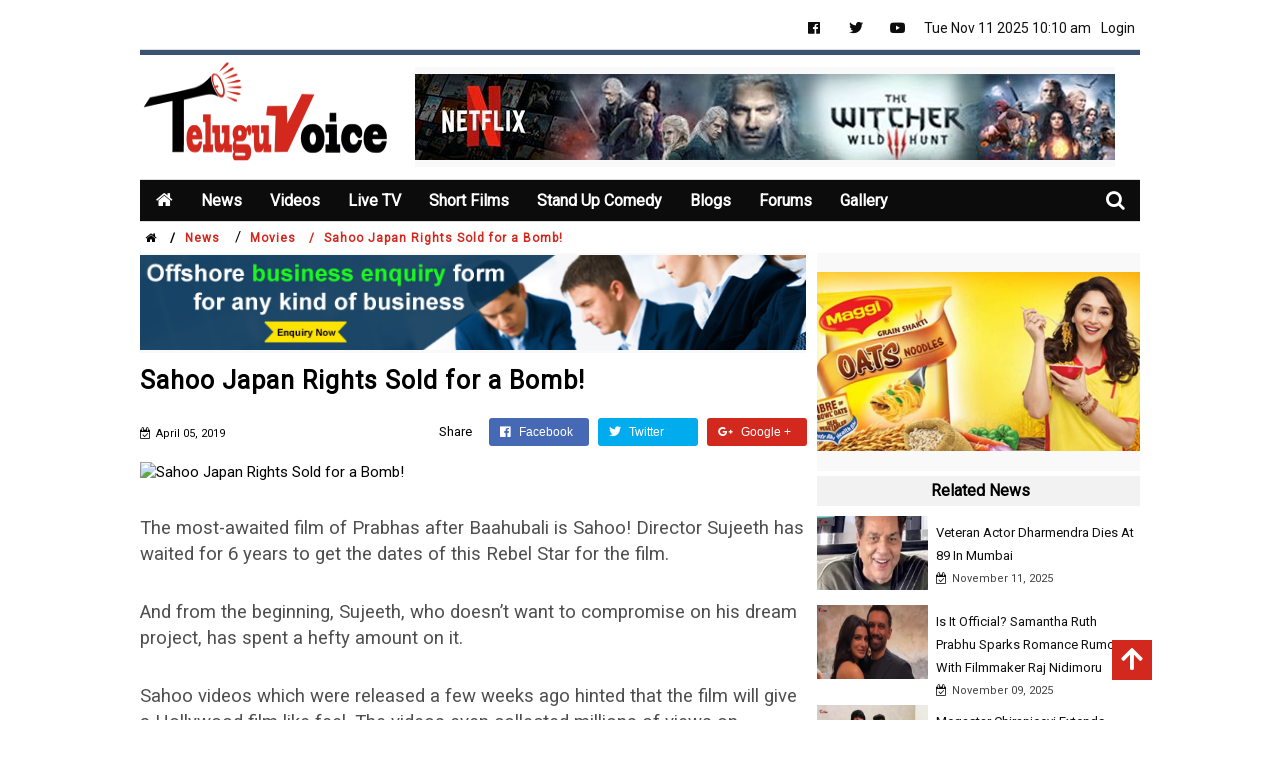

--- FILE ---
content_type: text/html; charset=UTF-8
request_url: https://teluguvoice.com/Movies/Sahoo-Japan-Rights-Sold-for-a-Bomb-3095
body_size: 28013
content:
<!doctype html>
<html class="no-js" lang="zxx">
<head>
    <meta charset="utf-8">
    <meta http-equiv="x-ua-compatible" content="ie=edge">
    <title>Sahoo Japan Rights Sold for a Bomb!</title><meta name="description" content="The most-awaited film of Prabhas after Baahubali is Sahoo! Director Sujeeth has waited for 6 years to get the dates of this Rebel Star for the film." /><meta name="keywords" content="Sahoo Japan Rights, sahoo rights, sahoo overseas rights, sahoo movie, sahoo movie rights, sahoo usa rights, sahoo movie release date, prabhas sahoo, sahoo trailer, sahoo songs, movie news telugu, movie news today, movie news and reviews, movie entertainment news, movie news gossip, tollywood new cinemas, tollywood cinema gossips, tollywood upcoming movies, teluguvoice, sahoo telugu rights" /><meta property="og:image" content="https://aptg.s3.us-east-2.amazonaws.com/uploads/1554444481Sahoo_Japan_Rights_Sold_for_a_Bomb%21_thumb.png"><meta name="robots" content="index,follow"/>    <link rel="shortcut icon" type="text/css" href="https://teluguvoice.com/assets/images/logo.png">
    <meta name="google-site-verification" content="9DcNR6IYlq_RcTdfIXMLZk4vviY-6CfSbqI0bdtK-Bs" />
    <meta name="viewport" content="width=device-width, initial-scale=1">
    
    <!-- all css here -->
    <!-- bootstrap v3.3.6 css -->
     <link rel="stylesheet" href="https://teluguvoice.com/assets/css/bootstrap.min.css">
    <!-- font-awesome css -->
    <link rel="stylesheet" href="https://teluguvoice.com/assets/css/font-awesome.min.css">
    <!-- animate css -->
    <link rel="stylesheet" href="https://teluguvoice.com/assets/css/animate.css">
    <!-- hover-min css -->
    <link rel="stylesheet" href="https://teluguvoice.com/assets/css/hover-min.css">
      <!-- magnific-popup css -->
    <link rel="stylesheet" href="https://teluguvoice.com/assets/css/magnific-popup.css">
    <!-- meanmenu css -->
    <link rel="stylesheet" href="https://teluguvoice.com/assets/css/meanmenu.min.css">
    <!-- owl.carousel css -->
    <link rel="stylesheet" href="https://teluguvoice.com/assets/css/owl.carousel.css">
    <!-- lightbox css -->
    <link href="https://teluguvoice.com/assets/css/lightbox.min.css" rel="stylesheet">
    <!-- nivo slider CSS -->
    <link rel="stylesheet" href="https://teluguvoice.com/assets/inc/custom-slider/css/nivo-slider.css" type="text/css" />
    <link rel="stylesheet" href="https://teluguvoice.com/assets/inc/custom-slider/css/preview.css" type="text/css" media="screen" />
    <!-- style css -->
    <link rel="stylesheet" href="https://teluguvoice.com/assets/style.css">
    <!-- responsive css -->
    <link rel="stylesheet" href="https://teluguvoice.com/assets/css/responsive.css">
    <link rel="stylesheet" href="https://teluguvoice.com/assets/css/internal.css">
    <link rel="stylesheet" href="https://teluguvoice.com/assets/css/external.css">
    <link rel="stylesheet" href="https://teluguvoice.com/assets/ck-editor/jquery-te-1.4.0.css">
    <link rel="stylesheet" href="https://teluguvoice.com/assets/ck-editor/wysiwyg-editor.css">
    <link rel="stylesheet" href="https://use.fontawesome.com/releases/v5.0.12/css/all.css">
    <link rel="stylesheet" type="text/css" href="https://cdnjs.cloudflare.com/ajax/libs/animate.css/3.5.2/animate.css">
    <!-- modernizr js -->
    <script src="https://teluguvoice.com/assets/js/modernizr-2.8.3.min.js"></script>
   
    <link href="https://fonts.googleapis.com/css?family=PT+Sans+Caption" rel="stylesheet">
   
    <link rel="stylesheet" href="https://cdnjs.cloudflare.com/ajax/libs/font-awesome/4.7.0/css/font-awesome.min.css">
	<!-- jQuery library -->
<script src="https://ajax.googleapis.com/ajax/libs/jquery/3.3.1/jquery.min.js"></script>
<!-- Latest compiled JavaScript -->
<script src="https://maxcdn.bootstrapcdn.com/bootstrap/3.3.7/js/bootstrap.min.js"></script>
<link rel="stylesheet" href="https://code.jquery.com/ui/1.12.1/themes/base/jquery-ui.css">

<link href="https://fonts.googleapis.com/css?family=Roboto" rel="stylesheet">

<!-- slider scripts -->



     <style type="text/css">
     header {
    position: relative;
    top: 0px;
    z-index: 999 !important;
}
     .modal-dialog.modal-lg {
    margin-top: 10px !important;
}
     .header-bottom-area .search .search-box {
    width: 310px !important;
    height: 26px !important;
    }
    .header-bottom-area .search .search-box input{
    border-top: 0px solid #d32f2f !important;
    border-left: 0px solid #d32f2f !important; 
    border-bottom: 0px solid #d32f2f !important; 
    }
    .header-bottom-area .search .search-box{
        right: 39px !important;
    }
    .input-design{
        background-color: #212121 !important;
        height: 50px !important;
        border:none !important;
        border-radius: 0px !important;
        color: #fff !important;
    }
    .input-design:focus{
        border:none !important;
        border-radius: 0px !important;
    }
    .btn3d {
    position:relative;
    top: -6px;
    border:0;
     transition: all 40ms linear;
     margin-top:10px;
     margin-bottom:10px;
     margin-left:2px;
     margin-right:2px;
}
.btn3d:active:focus,
.btn3d:focus:hover,
.btn3d:focus {
    -moz-outline-style:none;
         outline:medium none;
}
.btn3d:active, .btn3d.active {
    top:2px;
}
.btn3d.btn-primary {
    box-shadow:0 0 0 1px #3A5371 inset, 0 0 0 2px rgba(255,255,255,0.15) inset, 0 8px 0 0 #3A5371, 0 8px 8px 1px rgba(0,0,0,0.5);
    background-color:#3A5371;
}
.btn3d.btn-primary:active, .btn3d.btn-primary.active {
    box-shadow:0 0 0 1px #3A5371 inset, 0 0 0 1px rgba(255,255,255,0.15) inset, 0 1px 3px 1px rgba(0,0,0,0.3);
    background-color:#3A5371;
}
.home2 .header-middle-area .logo-area img{
      width: 100%;
    height: 115px;
}
.location-area ul {
    margin: 0;
    xpadding: 75px 0 0;
}
.header-top-area {
    padding: 10px 0 0px;
}

.header-middle-area {
    background: #fff !important;
    padding: 2px 0;
    border-top: 5px solid #3a5371 !important;
}

.search i{
	padding-top: 10px;
    font-size: 20px;
	color: white;
}
.sear {
    display: none;
	height: 43px;
    margin-bottom: -5px;
}

.main-menu .form-group .fa-search {   
    color: white;
    font-size: 16px;
    padding-top: 7px;	
}

input.form-control.ser {   
  background-color: transparent;
    border: none;
    color: white;
    width: 100%;
    box-shadow: none;
    border-radius: 0px;
        margin-top: -2px;
}

.ser.form-control:focus {
    border-color: white;
    outline: 0;
    -webkit-box-shadow: none;
    box-shadow: none;
}

.sear .form-group {
    display: inline-flex;
    margin-bottom:0px;
    margin-top:5px;   
}

.placeholdercss::-webkit-input-placeholder {
    color: white;
}
.fixxx{
   
    position: fixed !important;
    top: 0px !important;
    width: 1000px !important;
    z-index:99 !important;
}

svg#playable0 {
    width: 30px;
    height: 30px;
}
a.subs {
    background-color: #e32c30;
    color: white !important;
    padding: 5px 15px;
    border-radius: 5px;
    font-family: Verdana,Geneva,sans-serif;
    font-size: 12px;
}
.error_msg{
    color: red;
}


.header-bottom-area .main-menu ul.men li.active  a {
    color: #ffffff !important;
    background: transparent;
    transform: skew(20deg, 0deg);
    border-radius: 0px;
    
}

.header-bottom-area .main-menu ul.men li.active ul.submenu li a {
    color: #000 !important;
    background: transparent;
    transform: skew(20deg, 0deg);
    border-radius: 0px;
    
}
.header-bottom-area .main-menu ul.men li.active ul.sub-menu li.active > a {
   transform: skew(0deg, 0deg);
   color: white !important;
   border: none;
   margin: 0px !important;
   border-top: 2px solid white;
}

.header-bottom-area .main-menu ul li ul li ul {
   
    top: -4px;
    border-top: 2px solid #d32f2f !important;
}


.header-bottom-area .main-menu ul li a {
    border-left: 0px solid #fff;
    letter-spacing: 0px;
    padding: 0px 7px;
    margin: 10px 0px 9px;
    font-weight:bold;
}

.header-bottom-area .main-menu ul.men li.active {
    color: #ffffff !important;
    background: #d3281e;
    transform: skew(-20deg, 0deg);
    margin: 0px 5px;
}

.header-bottom-area .main-menu ul.men li.active ul.sub-menu{
    transform: skew(20deg, 0deg);
}

.header-bottom-area .main-menu ul.men li.active ul.sub-menu li a{
    border-radius: 0px;
    color: black !important;
    transform: skew(0deg, 0deg) !important;
}




.header-bottom-area .main-menu ul li {
    padding: 0px 5px;
}
.header-bottom-area .main-menu ul li.active a i {
    color: #ffffff !important;
    background: transparent;
    transform: skew(0deg, 0deg);
    border-radius: 0px;
}

.header-bottom-area .main-menu ul.men li.active ul.sub-menu li.active {
    color: #ffffff !important;
    background: #d3281e;
    transform: skew(0deg, 0deg);
    margin:0px;
}

.header-bottom-area .main-menu ul.men li.active ul.sub-menu li.active ul#style-3{
	top:-2px !important;
}

.header-bottom-area .main-menu ul.men li:hover a,.header-bottom-area .main-menu ul.men li.active ul.sub-menu li:hover a{
	color:#d3281e !important;
}
.header-bottom-area .main-menu ul.men li.active:hover a,.header-bottom-area .main-menu ul.men li.active ul.sub-menu li.active:hover a{
	color:white !important;
}

.header-bottom-area .main-menu ul.men li ul.sub-menu li a{
	color:black !important;
}

.header-bottom-area .main-menu ul.men li ul.sub-menu li:hover a{
	color:#d3281e !important;
}

.header-bottom-area .main-menu ul li ul{
	top:95%;
}


ul#style-3 li a {
    color: black !important;
    font-weight: 400 !important;
}

ul#style-3 li.active a ,ul#style-3 li.active a:hover{
    color: white !important;
    font-weight: 600 !important;
}

ul#style-3 li:hover a {
    color:#d3281e !important;
    border-left: 2px solid #d3281e !important;
}


ul.men li.active ul.sub-menu li:active:hover ul#style-3 li:active a {
    color:white !important;
    border-left: 2px solid #d3281e !important;
}



ul.men {
    margin: 0px 5px !important;
}

.chatbox {
    position: fixed;
    right: 0px;
    bottom: 0px;
    z-index: 9999;
}

i#openn,.mhn-player i {
    padding-top: 7px;
}
#musicplayer {
    display: none;
    position: fixed;
    right: 0px;
    bottom: 30px;
    z-index: 9999;
    background-color: #d3281e;
    padding: 10px;
    width: 360px;
}
.music {
    width: 360px;
    height: 30px;
    padding: 5px;
    background-color: #d3281e;
    cursor:pointer;

}

.music label,.music span{
	color: white !important;
	font-size:16px !important;
	cursor: pointer;
}
#musicplayer label{
	color: white !important;
	font-size:16px !important;
	
}

#musicplayer .form-control {
    display: block;
    width: 100%;
    height: 20px;
    padding: 0px 12px;
    font-size: 12px;
    line-height: 1.42857143;
    color: #000;
    background-color: transparent;
    background-image: none;
    border: none;
    border-bottom: 1px solid #fff;
    border-radius: 0px;
    -webkit-box-shadow: none;
    box-shadow: none;
}

a#backToTop {
    width: 40px;
    height: 40px;
    opacity: 1;
    position: fixed;
    z-index: 99999 !important;
    bottom: 40px;
    color: white;
    right: 10%;
    display: block;
    outline: none !important;
    background-color: #d3281e;
}

a#backToTop  i.fas.fa-arrow-up {
    margin: 6px 9px;
    font-size: 25px;
}
.btn-black {
    background: #000000;
    border-radius: 3px;
    box-shadow: none;
    color: #ffffff;
    font-size: 15px;
    font-weight: 400;
    padding: 5px 25px;
    transition: all 0.5s ease 0s;
    line-height: 33px;
}

.btn-black:hover{
    color:#d3281e;
}
.match {
    padding: 15px 10px 0px;
}

.match h3 {
    font-weight: 300;
    margin-bottom: 10px;
}

.match h4 {
    color: #d3281e;
    font-weight: 300;
    margin: 0px;
}

.match h4.text-right {
    font-size: 11px;
    text-decoration: underline;
    color: black;
    margin: 7px 0px 0px;
}


@media (min-width: 768px){
.modal-dialog {
    width: 600px;
    margin: 89px auto !important;
}
}

  </style>
  
  <script>	
  
	$(document).ready(function () {	


		 $("#openn").click(function(){
        $("#musicplayer").slideToggle("slow").addClass("animated fadeInUp");
    });
	
			//Search animation
			
			$(".search i").click(function () {	

				$(".main-menu nav ul").toggle(function () {

                   
					
				});
				
				$("form.sear").toggle(function () {

				    

				}); 
               

				$(this).toggleClass("fa-times fa-search");     

			 });  
			 
			 $("input.form-control.ser").addClass('placeholdercss');
    });
   
</script>
  
	
</head>

<body class="home home2">
    <!--Preloader area Start here-->
	<div class="preloader" style="display: none;">
		 <div class="sk-cube-grid">
			<div class="sk-cube sk-cube1"></div>
			<div class="sk-cube sk-cube2"></div>
			<div class="sk-cube sk-cube3"></div>
			<div class="sk-cube sk-cube4"></div>
			<div class="sk-cube sk-cube5"></div>
			<div class="sk-cube sk-cube6"></div>
			<div class="sk-cube sk-cube7"></div>
			<div class="sk-cube sk-cube8"></div>
			<div class="sk-cube sk-cube9"></div>
		  </div>
	</div>
	<!--Preloader area end here-->



    <!-- going up-->


   <a href="#" id="backToTop"><i class="fas fa-arrow-up"></i></a>



    <!--chat box-->


<!--     <div id="musicplayer">

    	<div class="col-sm-12">

    	<label>choose Category</label>
                <div class="col-sm-6 pull-right">
                
                    <div class="form-group">
        <select class="form-control" id="changemusicplayerlist">
                    <option value="">All</option>
                    <option value="telugu">Telugu</option>
                    <option value="english">English</option>
                    <option value="astrology">Astrologoy</option>
                    <option value="others">Others</option>
        </select>
                
                
                    </div>
                </div>



    		<div class="mhn-player">
<div class="album-art"></div>
<div class="play-list">
    	<a href="javascript:void(0);" class="play"
		data-id="1"
		data-title="Sye Raa Narasimha Reddy"
		data-albumart="https://teluguvoice.com/images/musicplayer.gif"
		data-url="https://aptg.s3.us-east-2.amazonaws.com/uploads/1538372948%5BiSongs.info%5D%2001%20-%20Sye%20Raa%20Narasimha%20Reddy%20%28BG%29.mp3"></a>
	<a href="javascript:void(0);" class="play"
		data-id="2"
		data-title="Latest News"
		data-albumart="https://teluguvoice.com/images/musicplayer.gif"
		data-url="https://aptg.s3.us-east-2.amazonaws.com/uploads/1538333890fest_out1533411671987.mp3"></a>
	<a href="javascript:void(0);" class="play"
		data-id="3"
		data-title="naa songs"
		data-albumart="https://teluguvoice.com/images/musicplayer.gif"
		data-url="https://aptg.s3.us-east-2.amazonaws.com/uploads/1537774294%5BiSongs.info%5D%2005%20-%20Aa%20Seetha%20Devainaa.mp3"></a>
	<a href="javascript:void(0);" class="play"
		data-id="4"
		data-title="Nani super hits"
		data-albumart="https://teluguvoice.com/images/musicplayer.gif"
		data-url="https://aptg.s3.us-east-2.amazonaws.com/uploads/1537774224%5BiSongs.info%5D%2001%20-%20Motta%20Modatisari.mp3"></a>
	<a href="javascript:void(0);" class="play"
		data-id="5"
		data-title="telugu songs"
		data-albumart="https://teluguvoice.com/images/musicplayer.gif"
		data-url="https://aptg.s3.us-east-2.amazonaws.com/uploads/1537774046%5BiSongs.info%5D%2001%20-%20Chal%20Maar.mp3"></a>
	<a href="javascript:void(0);" class="play"
		data-id="6"
		data-title="audio"
		data-albumart="https://teluguvoice.com/images/musicplayer.gif"
		data-url="https://aptg.s3.us-east-2.amazonaws.com/uploads/1537773944%5BiSongs.info%5D%2002%20-%20Ela%20Ela.mp3"></a>
	<a href="javascript:void(0);" class="play"
		data-id="7"
		data-title="others"
		data-albumart="https://teluguvoice.com/images/musicplayer.gif"
		data-url="https://aptg.s3.us-east-2.amazonaws.com/uploads/1537773891%5BiSongs.info%5D%2002%20-%20Nuvvante%20Na%20Navvu.mp3"></a>
	<a href="javascript:void(0);" class="play"
		data-id="8"
		data-title="aptg"
		data-albumart="https://teluguvoice.com/images/musicplayer.gif"
		data-url="https://aptg.s3.us-east-2.amazonaws.com/uploads/1537773838%5BiSongs.info%5D%2001%20-%20Chal%20Maar.mp3"></a>
	<a href="javascript:void(0);" class="play"
		data-id="9"
		data-title="audio title"
		data-albumart="https://teluguvoice.com/images/musicplayer.gif"
		data-url="https://aptg.s3.us-east-2.amazonaws.com/uploads/1537773794%5BiSongs.info%5D%2002%20-%20Mahanubhavudu.mp3"></a>
	<a href="javascript:void(0);" class="play"
		data-id="10"
		data-title="prabhudeva"
		data-albumart="https://teluguvoice.com/images/musicplayer.gif"
		data-url="https://aptg.s3.us-east-2.amazonaws.com/uploads/1537773753%5BiSongs.info%5D%2004%20-%20Andhamaina%20Premarani.mp3"></a>
	<a href="javascript:void(0);" class="play"
		data-id="11"
		data-title="Astrology testing"
		data-albumart="https://teluguvoice.com/images/musicplayer.gif"
		data-url="https://aptg.s3.us-east-2.amazonaws.com/uploads/1537533448%5BiSongs.info%5D%2006%20-%20Manasedo%20Vethukuthu%20Undi.mp3"></a>
	<a href="javascript:void(0);" class="play"
		data-id="12"
		data-title="english telugu"
		data-albumart="https://teluguvoice.com/images/musicplayer.gif"
		data-url="https://aptg.s3.us-east-2.amazonaws.com/uploads/1537533404%5BiSongs.info%5D%2003%20-%20Laka%20Laka%20Lakumikara.mp3"></a>
	<a href="javascript:void(0);" class="play"
		data-id="13"
		data-title="testing telugu"
		data-albumart="https://teluguvoice.com/images/musicplayer.gif"
		data-url="https://aptg.s3.us-east-2.amazonaws.com/uploads/1537533376%5BiSongs.info%5D%2002%20-%20Chettu%20Kinda%20Doctoru.mp3"></a>
	<a href="javascript:void(0);" class="play"
		data-id="14"
		data-title="testing "
		data-albumart="https://teluguvoice.com/images/musicplayer.gif"
		data-url="https://aptg.s3.us-east-2.amazonaws.com/uploads/1537513473%5BiSongs.info%5D%2001%20-%20Vaaru%20Veeru.mp3"></a>
	
</div>
<div class="musicaudio"></div>
<div class="current-info" style="top:90px">
	<div class="song-artist"></div>
	<div class="song-album"></div>
	<div class="song-title"></div>
</div>
<div class="controls">
<a href="#" class="toggle-play-list"><i class="fa fa-list-ul"></i></a>
<div class="duration clearfix">
	<span class="pull-left play-position"></span>
	<span class="pull-right"><span class="play-current-time">00:00</span> / <span class="play-total-time">00:00</span></span>
</div>
<div class="progress"><div class="bar"></div></div>
<div class="action-button">
	<a href="javascript:;" class="prev"><i class="fa fa-step-backward"></i></a>
	<a href="javascript:;" class="play-pause"><i class="fa fa-pp"></i></a>
	<a href="javascript:;" class="stop"><i class="fa fa-stop"></i></a>
	<a href="javascript:;" class="next"><i class="fa fa-step-forward"></i></a>
	<input type="range" class="volume" min="0" max="1" step="0.1" value="0.5" data-css="0.5">
</div>

</div>
</div>






    		

    	</div>


    	



    </div>


    <div class="chatbox">

    	<div class="music" id="openn">

    	    <label><i class="fa fa-music" aria-hidden="true"></i> Music</label>
            <span style="float:right;"><i class="fa fa-angle-double-up" aria-hidden="true"></i></span>

    	</div>


    </div> -->

   <div class="">
       <div class="col-lg-1 col-md-1 col-sm-2 col-xs-12"></div>
       <div class="col-lg-10 col-md-10 col-sm-8 col-xs-12 p0">
           <!--Header area start here-->
    <header>
        <div class="header-top-area" style="xdisplay: none;">
            <div class="container-fluid">
                <div class="row">
                    <div class="col-lg-6 col-md-6 col-sm-12 col-xs-12 p0">
					<ul>
                       <!-- <li><a href="audio-news" class="btn-black">Teluguvoice Radio</a></li>  -->              
                    </ul>
					
						
                  </div> 						
						
						
						
					
                   
                    <div class="col-lg-6 col-md-6 col-sm-12 col-xs-12 p0">


                        <div class="footer-social-media-area">
                                
                                   
                        <div class="header-top-left" style="float: right;">

                             <ul class="soci">
                                        

                            <li><a href="https://www.facebook.com/teluguvoicenews/" target="_blank" rel="nofollow"><i class="fab fa-facebook"></i></a></li>

                            <li><a href="https://twitter.com/teluguvoicenews" target="_blank" rel="nofollow"><i class="fab fa-twitter"></i></a></li>
                            <li><a href="https://www.youtube.com/channel/UCtoOeHmildmz2rb-wQv802w/" target="_blank" rel="nofollow"><i class="fab fa-youtube"></i></a></li>

                                       

                                    </ul>
                                
                            
                       
                            <ul>
                                <li id="timeZoneLocal"></li>
                               <!--<li><a href="contact">Contact</a></li>-->
                                      
                                <li><a href="javascript:void(0);" data-toggle="modal" data-target="#myModal">Login</a></li>
                                                               
                            </ul>

                        </div>

                        </div>
                    </div>
                </div>
            </div>
        </div>
        <div class="header-middle-area">
            <div class="container-fluid">
                <div class="row">
                    <div class="col-sm-3 col-xs-12 p0">
                        <div class="logo-area">
                            <a href="https://teluguvoice.com/">
                               <img src="https://teluguvoice.com/assets/images/logo.png" alt=" Teluguvoice" title="Teluguvoice" >
                               <!--  <h2 style="font-family: 'PT Sans Caption', sans-serif, cursive;color: #3a5371;font-weight: normal;text-shadow: 2px 2px 4px #3a5371;">APTG News</h2> -->
                            </a>
                        </div>
                    </div>
                    <div class="col-sm-9 col-xs-12 p0 marad ">
                        <div class="recad" style="display: none;">
                          <h3 class="text-center" style="margin:0px;"><img src="https://teluguvoice.com/assets/images/cup.png" alt="cup" style="width:35px;position:relative;top:-6px;">South Africa tour of India 2019</h3>
                                                  Currently live Cricket Score is Not Available 
                            </div>
                        
                      
                         <div class="recad" style="width:700px !important;">
                                                                                               <a href="javascript:;">
                                                                              <img src="https://aptg.s3.us-east-2.amazonaws.com/ads/1691472241IMG_20230808_102318.527.jpg" alt="Banner Teluguvoice" title="Ad Banner">
                                     </a>
                                                                              </div> 

                    </div>
                </div>
            </div>
        </div>
        

<!--static header-->

        <div class="header-bottom-area" >

            <div class="container-fluid">
                <div class="row">
                    <!-- <div class="col-lg-1 col-md-1 col-sm-12 col-xs-12">
                        <div class="logo-area text-center">
                            <a href="javascript:;">
                                <img src="images/logo.png" alt="logo">
                                GA
                            </a>
                        </div>
                    </div> -->
                    <div class="col-lg-11 col-md-11 col-sm-12 col-xs-12" style="padding: 0px 4px !important;">
                        <div class="navbar-header">
                            <div class="col-sm-8 col-xs-8 padding-null">
                                <button class="navbar-toggle" type="button" data-toggle="collapse" data-target=".navbar-collapse">
                                <span class="sr-only">Toggle navigation</span>
                                <span class="icon-bar"></span>
                                <span class="icon-bar"></span>
                                <span class="icon-bar"></span>
                                </button>
                            </div>
                            <div class="col-sm-4 col-xs-4 hidden-desktop text-right search">
                                <a href="#search-mobile" data-toggle="collapse" class="search-icon"><i class="fa fa-search" aria-hidden="true"></i></a>
                                <div id="search-mobile" class="collapse search-box">
                                    <input type="text" class="form-control" placeholder="Search...">
                                </div>
                            </div>    
                        </div>
                        <div class="main-menu navbar-collapse" id="main_menu_active_jquery">
                            <nav>
                                <ul class="men animated fadeInDown"> 
                                    <li><a href="https://teluguvoice.com/" class="bl-0"><i class="fa fa-home"></i></a></li>
                                    
                                    <li><a href="https://teluguvoice.com/News" class="has dropdown-toggle">News</a>
                                        <ul class="sub-menu">
                                                                                    <li><a href="https://teluguvoice.com/Movies-News">Movies</a></li>
                                                                            <li><a href="https://teluguvoice.com/Politics-News">Politics</a></li>
                                                                            <li><a href="https://teluguvoice.com/Sports-News">Sports</a></li>
                                                                            <li><a href="https://teluguvoice.com/General-News">General</a></li>
                                                                            <li><a href="https://teluguvoice.com/Technology-News">Technology</a></li>
                                                                            <li><a href="https://teluguvoice.com/Health-News">Health</a></li>
                                                                            <li><a href="https://teluguvoice.com/PicTalk-News">PicTalk</a></li>
                                                                        <li><a href="https://teluguvoice.com/Podcast-Playlist">All Audio List</a></li>
                                    <li ><a href="https://teluguvoice.com/polling">Poll</a></li>
                                        </ul>
                                    </li>
                                    <li ><a href="https://teluguvoice.com/videos" class="has dropdown-toggle">Videos</a>

                                    <ul class="sub-menu">
                                                                        <li><a href="https://teluguvoice.com/Movies/videos">Movies</a>
                                                    
                        </li>
                                                    <li><a href="https://teluguvoice.com/Politics/videos">Politics</a>
                                                    
                        </li>
                                                    <li><a href="https://teluguvoice.com/News/videos">News</a>
                                                    
                        </li>
                                                    <li><a href="https://teluguvoice.com/Reviews/videos">Reviews</a>
                                                    
                        </li>
                                                    <li><a href="https://teluguvoice.com/Trailer/videos">Trailer</a>
                                                    
                        </li>
                                                    <li><a href="https://teluguvoice.com/Sports/videos">Sports</a>
                                                    
                        </li>
                                                    <li><a href="https://teluguvoice.com/Comedy/videos">Comedy</a>
                                                    
                        </li>
                                                    <li><a href="https://teluguvoice.com/Games/videos">Games</a>
                                                    
                        </li>
                                                    <li><a href="https://teluguvoice.com/Kids/videos">Kids</a>
                                                    
                        </li>
                                                    <li><a href="https://teluguvoice.com/Music/videos">Music</a>
                                                    
                        </li>
                                                    
                                </ul>
                            </li>
                                    <li ><a href="https://teluguvoice.com/live-tv-channels" >Live TV</a>
                                        <ul class="sub-menu">
                                                                                    <li><a href="https://teluguvoice.com/Telugu/live-tv-channels">Telugu</a>
                                                                        </li>
                                                                            <li><a href="https://teluguvoice.com/Hindi/live-tv-channels">Hindi</a>
                                                                        </li>
                                                                            <li><a href="https://teluguvoice.com/English/live-tv-channels">English</a>
                                                                        </li>
                                                                        </ul>
                                    
                                    </li>
                                    <li><a href="https://teluguvoice.com/short-films" class="has dropdown-toggle">Short Films</a>
                                    <ul class="sub-menu">
                                                                                    <li><a href="https://teluguvoice.com/short-films/Telugu-short-films">Telugu</a>
                                                                            </li>
                                                                            <li><a href="https://teluguvoice.com/short-films/Hindi-short-films">Hindi</a>
                                                                            </li>
                                                                            <li><a href="https://teluguvoice.com/short-films/Tamil-short-films">Tamil</a>
                                                                            </li>
                                                                            <li><a href="https://teluguvoice.com/short-films/Kannada-short-films">Kannada</a>
                                                                            </li>
                                                                            <li><a href="https://teluguvoice.com/short-films/English-short-films">English</a>
                                                                            </li>
                                                                        </ul></li> 
                                      <li><a href="https://teluguvoice.com/stand-up-comedy" class="has dropdown-toggle">Stand Up Comedy</a>
                                    <ul class="sub-menu">
                                                                                    <li><a href="https://teluguvoice.com/stand-up-comedy/telugu-stand-up-comedy">telugu</a>
                                                                            </li>
                                                                        </ul></li>
                                    <!-- <li><a href="https://teluguvoice.com/classifields/header" >Classifieds</a></li>
                                     <li><a href="https://teluguvoice.com/real_estate/header" >Real Estate</a></li> --> 
                                    <li><a href="https://teluguvoice.com/all/blogs" class="has dropdown-toggle">Blogs</a>
                                        <ul class="sub-menu">
                                                                                <li><a href="https://teluguvoice.com/Immigration/blogs">Immigration</a></li>
                                                                            <li><a href="https://teluguvoice.com/Education/blogs">Education</a></li>
                                                                            <li><a href="https://teluguvoice.com/H4 House Wives/blogs">H4 House Wives</a></li>
                                                                            <li><a href="https://teluguvoice.com/Technology/blogs">Technology</a></li>
                                                                            <li><a href="https://teluguvoice.com/Health/blogs">Health</a></li>
                                                                            <li><a href="https://teluguvoice.com/Gadgets/blogs">Gadgets</a></li>
                                                                            <li><a href="https://teluguvoice.com/Recipes/blogs">Recipes</a></li>
                                                                            <li><a href="https://teluguvoice.com/Fashion/blogs">Fashion</a></li>
                                                                            </ul>
                                    </li>
                                    <!-- <li><a href="https://teluguvoice.com/deals" >Deals</a></li> -->
                                    <li><a href="https://teluguvoice.com/all/forums" class="has dropdown-toggle">Forums</a>
                                        <ul class="sub-menu">
                                                                                <li><a href="https://teluguvoice.com/Movies/forums">Movies</a></li>
                                                                            <li><a href="https://teluguvoice.com/Immigration/forums">Immigration</a></li>
                                                                            <li><a href="https://teluguvoice.com/Jobs/forums">Jobs</a></li>
                                                                            <li><a href="https://teluguvoice.com/Auto/forums">Auto</a></li>
                                                                            <li><a href="https://teluguvoice.com/Housing/forums">Housing</a></li>
                                                                            </ul>
                                    </li>
                                   
                                    <li><a href="https://teluguvoice.com/gallery">Gallery</a></li>
                                    
                                     
                                     <li style="display: none;"><a href="http://teluguvoice.com/GreatNews_telugu">తెలుగు</a></li>
                                     

                                    <!-- <li><a href="javascript:;" class="has dropdown-toggle dbl-0">  <i class="fa fa-globe" aria-hidden="true"></i></a>
                                        <ul class="sub-menu">
                                            <li><a href="javascript:;">తెలుగు</a></li>
                                            <li><a href="javascript:;">English</a></li>
                                        </ul>
                                    </li> -->
                                </ul>
								
								<!--krish form-->
								
                                
<form action="https://teluguvoice.com/search/category" method="get" class="sear animated fadeInup">
									<div class="form-group col-sm-10">

										<i class="fas fa-search"></i>
                                        <input type="text" name="search" class="form-control ser"  placeholder="Search"/>

									</div>
                                    <div class="form-group col-sm-1 text-right">
                                      <button class="btn btn-defalut search btn-xs" type="submit" style="margin-top: 5px;">Search</button>
                                    </div>

								</form>
								
								
                            </nav>
                        </div>
						
                    </div>
                    <div class="col-lg-1 col-md-1 col-sm-hidden col-xs-hidden text-right search hidden-mobile">
					
                        <i class="fa fa-search" aria-hidden="true"></i>
                        
                    </div>                    
                </div>
            </div>
        </div>



        <!--endo fo static header-->




       
        <!--<div class="headerone">
            <div class="container-fluid">
                <div class="row">
                    <div class="col-md-12">
                        <div id="search" class="collapse search-box">
                            <form name="search_form" action="https://teluguvoice.com/search/category" id="cse-search-box" method="post" autocomplete="off">
                                 <div class="input-group">
    <input type="text" class="form-control input-design" name="search" placeholder="Enter here..." value="" style="">
    <div class="input-group-btn">
      <button name="submit" class="btn btn-info search" type="submit" style="padding: 14px 12px;border-radius: 0px;background-color: #212121;border-color: #212121;border-left: 1px solid #fff !important;">Search</button>
    </div>
  </div>
                            <!--<input type="text" class="form-control" name="search" placeholder="Search..." value="" style="">
                            <div class="input-group-btn">
                              <button name="submit" class="btn btn-default" type="submit" value="Search">Search</button>
                            </div> -->
                            <!--<input name="submit" type="submit" class="submit-btn" value="search" style="position: relative;top: -26px;right: -57px;"> 
                             </form>-->
                        <!--</div>
                    </div>
                </div>
            </div>
        </div>-->
    </header>
    <!--Header area end here-->
       </div>
       <div class="col-lg-1 col-md-1 col-sm-2 col-xs-12"></div>
   </div>


    <!-- Modal -->

    
  <!-- <div class="modal fade" id="myModal1" role="dialog">
    <div class="modal-dialog modal-md">
      <div class="modal-content">
        <div class="modal-header">
          <button type="button" class="close" data-dismiss="modal">&times;</button>
          <h4 class="modal-title">Add New</h4>
        </div>
        <div class="modal-body">
          <div class="row">
              <div class="col-md-6">
                  <p><a href="https://teluguvoice.com/forums/add_fourm"><button type="button" class="btn btn-primary btn-block btn3d">Forums</button></a></p>
                  <p style="display:none;"><a href="https://teluguvoice.com/class_add"><button type="button" class="btn btn-primary btn-block btn3d">Classifieds</button></a></p>
              </div>
              <div class="col-md-6">
                  <p style="display:none;"><a href="https://teluguvoice.com/deals/add_deals"><button type="button" class="btn btn-primary btn-block btn3d">Deals</button></a></p>
                  <p style="display:none;"><a href="https://teluguvoice.com/real_add"><button type="button" class="btn btn-primary btn-block btn3d">Real Esate Classifieds</button></a></p>
              </div>
             
          </div>
        </div>
        <div class="modal-footer hidden-desktop hidden-mobile">
          <button type="button" class="btn btn-default " data-dismiss="modal">Close</button>
        </div>
      </div>
    </div>
  </div> -->

  <!--subscribe modal-->


  <!-- <div class="modal fade" id="myModal2" role="dialog">
    <div class="modal-dialog modal-sm" style="width:400px;">
      <div class="modal-content">
      
        <div class="modal-body">
  
             <form action="" method="post" id="subss">
  
                 
  
                 <button type="button" class="close" data-dismiss="modal">&times;</button>
  
                 <div class="col-sm-12" style="background-color: #dee9ed;padding: 25px;">
  
                  
  
                     <br>
                   
                            <div class="form-group" style="height:67px;">
  
                                <label>Email address *</label>
                                <input class="form-control" type="text" name=""  style="border-radius: 0px;">
                               
                            </div>
  
                            <div class="col-sm-12 text-center">
                                
                                <button class="btn-common btn" type="submit" style="margin-bottom: 5px;border-radius: 0px;">Subscribe</button>
  
                            </div>
  
                        </div>
  
              </form>
  
          
        </div>
        <div class="modal-footer">
        
        </div>
      </div>
    </div>
  </div> -->
  
  <div class="modal fade" id="myModal" role="dialog">
<div class="modal-dialog modal-lg">
  <div class="modal-content">
    
    <div class="modal-body">

        <div class="account-page-area">


        <div class="col-sm-6" style="padding: 13% 3% 0% 10%;">
            <div class="side-banner" style="text-align: center;">
                 
<a href="javascript:;">
<img src="https://teluguvoice.com/assets/images/adds/1.gif" style="width: 75%;" alt="Banner Teluguvoice" title="Ad Banner">
</a>
            </div>                                       
          
        </div>


        <div class="col-sm-6 p0">

            <div id="logreg">


                <ul class="nav nav-tabs">

              <li class="active"><a data-toggle="tab" href="#login">Login</a></li>
              <li><a data-toggle="tab" href="#register">Register</a></li>

              
            </ul>
        <button type="button" class="close register_popup_close" data-dismiss="modal">&times;</button>

                

            <div class="tab-content">
    <div class="success_msg"></div>

              <div id="login" class="tab-pane fade in active">

                     <h3>Login</h3>

                <form action="" method="post" id="login_form">
               
                    
                        <div class="form-group" style="height:67px;">
                            <label>Email address *</label>
                            <input class="form-control" type="text"
                                   name="user_email" id="user_email">
                            <p class="error_msg col-xs-12"></p>
                        </div>

                        <div class="form-group" style="height:67px;">
                            <label>Password *</label>
                            <input class="form-control" type="password"
                                   name="user_pass" id="user_pass">
                            <p class="error_msg col-xs-12"></p>
                        </div>

                        <div class="form-group btn-register">
                            
                            <button class="btn-send" type="submit" style="border: 3px solid #717879;" >Login</button>
                            
                        </div>


                
                </form>

               <div class="col-sm-12">

                  <button  class="btn btn-primary btn-sm forg" style="border-radius:0px;">Forgot Password</button>

               </div>


    </div>



              <div id="register" class="tab-pane fade">

                     <h3>Register</h3>

      <form method="post" id="reg_form" class="RegForm" action="">
              

                    
                  
                        <div class="form-group">
                            <label>User Name *</label>
                            <input class="form-control" type="text" name="name"
                                   id="name">
                            <p class="error_msg col-xs-12" id="name_status"></p>
                        </div>

                        <div class="form-group" id="email_add">
                            <label>Email address *</label>
                            <input class="form-control" type="text" name="email"
                                   id="email">
                            <p class="error_msg col-xs-12" id="email_status"></p>
                        </div>
                       
                        <!-- <div class="col-md-6 pl-0">
                             <div class="form-group" id="date_pic">
                                <label>Date Of Birth *</label>
                                <input class="form-control" type="text"
                                       name="date_of_birth" id="datepicker">
                                <p class="error_msg col-xs-12"></p>
                            </div>
                        </div> -->
                       <!--  <div class="col-md-6 pr-0"> -->
                            <div class="form-group">
                                <label>Contact *</label>
                                <input class="form-control" type="text"
                                       name="contact" id="contact">
                                <p class="error_msg col-xs-12"></p>
                            </div>
                       <!--  </div> -->
                       <div class="clearfix"></div>

                    

                        <div class="col-md-6 pl-0 spc">
                            <div class="form-group">
                            
                                <label>Password *</label>
                                <input class="form-control" type="password"
                                       name="pass" id="password">
                                <p class="error_msg col-xs-12"></p>
                            </div>
                        </div>
                        <div class="col-md-6 pr-0">
                            <div class="form-group">
                                <label>Confirm Password *</label>
                                <input class="form-control" type="password"
                                       name="cpwd" id="cpwd">
                                <p class="error_msg col-xs-12" id="reg_cpass"></p>
                           
                        </div>
                  </div>
                  <div class="clearfix"></div>
                         <div class="">
                          <label id="lab"><input type="checkbox" name="subscribe" value="1" >&nbsp;Subscribe</label>
                        </div>
                        <div class="form-group btn-register">
                         <br>
                            <!-- <input type="submit" name="submit" value="Register"> -->
                            <button type="submit" id="register_btn"  class="btn-send" style="border: 3px solid #717879;">Register</button>
                           <button class="btn-send portpolio_model_pop" type="button" style="border: 3px solid #717879;display: none" data-toggle="modal" data-target="#smyModal">popup</button>
                        </div>
                  
              
            </form>
            <br>
                          <br>


              </div>
             
            </div>

            
        </div>

                 <!--forgot password-->

                      <div id="forpass">

                        <h3>Forgot Password</h3>

                            

                              <form action="" method="post" id="forgss" class="forget_password_form">
                                <div class="forget_password_success_msg"></div>
                                  <p class="text-center">Enter Your Email id, We will Send Link Which Gives You Access to Change Password.</p>
               

                                <div class="form-group" style="height:67px;">

                                    <label>Email address *</label>
                                    <input class="form-control" type="text" name="email_address" required="">
                                   
                                </div>
                            <button type="button" class="btn btn-primary btn-sm " id="forget_password" style="margin:15px;border-radius:0px;">forget</button>
                            </form>

                            <button  class="btn btn-primary btn-sm signin" style="margin:15px;border-radius:0px;">Back To Signin</button>

                     </div>                   
    </div>

</div>           

    </div>


    <div class="modal-footer">
      
    </div>

  </div>
</div>
</div>



                        <!--stock names-->


<div class="modal fade" id="smyModal" role="dialog">
<div class="modal-dialog modal-lg">
  <div class="modal-content">
    
    <div class="modal-body">

        <div class="account-page-area">


        <div class="col-sm-12 p0">

            <div id="stockss">


                <ul class="nav nav-tabs">

                  <li class="active"><a data-toggle="tab" href="#cc">Choose Stock Names</a></li>
                  
                </ul>
                <button type="button" id="protfolioclose" class="close" data-dismiss="modal">&times;</button>

                

                <div class="tab-content">


                  <div id="cc" class="tab-pane fade in active">

              <div class="col-sm-11 stockbox" style="margin: 0px 40px;">
    <div class="alert alert-success" align="center"><h4>Registration Successfully Completed</h4></div>
  <div class="col-sm-4">
  <label style="float: right;"><h4>Search Stocks</h4></label>
  </div>
  <div class="col-sm-4">
  <input type="text" class="myInput" name="portfolio_search" class="form-control">
  </div>
  <br><br><br>
    
    
                        <div class="scrollbar" id="style-3" style="background: transparent;max-height: 300px;">
                          <div class="form-group col-sm-6" style="display: inline-flex;">
                <label style="margin:1px 9px;"><h4>Select Stocks </h4></label>
              </div>
              <div class="form-group col-sm-6" style="display: inline-flex;">
                <label style="margin:1px 9px;"><h4>Select Stocks  </h4></label>
              </div>
                                                    <div class="form-group col-sm-6 bg_white" style="display: inline-flex;">
                            
                            <input class="form-control portfolio_list" type="checkbox" style="width: 15px;height:15px;" name="portfolio_list[]" value="ACC">
                            <label style="margin:1px 9px;" class="inbox-item-author">ACC</label>(
                            <span style="color: blue;margin:1px 9px;">1476.80&nbsp;<span style='color: red;'>-1.09</span></span>)&emsp;
                    <input class="form-control priority" type="checkbox" style="width: 15px;height:15px;" name="priority[]" value="ACC" disabled="disabled">&nbsp;Set as a priority stock
                        </div>
                                            <div class="form-group col-sm-6 bg_white" style="display: inline-flex;">
                            
                            <input class="form-control portfolio_list" type="checkbox" style="width: 15px;height:15px;" name="portfolio_list[]" value="ADANIENT">
                            <label style="margin:1px 9px;" class="inbox-item-author">ADANIENT</label>(
                            <span style="color: blue;margin:1px 9px;">208.35&nbsp;<span style='color: red;'>-1.35</span></span>)&emsp;
                    <input class="form-control priority" type="checkbox" style="width: 15px;height:15px;" name="priority[]" value="ADANIENT" disabled="disabled">&nbsp;Set as a priority stock
                        </div>
                                            <div class="form-group col-sm-6 bg_white" style="display: inline-flex;">
                            
                            <input class="form-control portfolio_list" type="checkbox" style="width: 15px;height:15px;" name="portfolio_list[]" value="ADANIPORTS">
                            <label style="margin:1px 9px;" class="inbox-item-author">ADANIPORTS</label>(
                            <span style="color: blue;margin:1px 9px;">382.00&nbsp;<span style='color: red;'>-0.30</span></span>)&emsp;
                    <input class="form-control priority" type="checkbox" style="width: 15px;height:15px;" name="priority[]" value="ADANIPORTS" disabled="disabled">&nbsp;Set as a priority stock
                        </div>
                                            <div class="form-group col-sm-6 bg_white" style="display: inline-flex;">
                            
                            <input class="form-control portfolio_list" type="checkbox" style="width: 15px;height:15px;" name="portfolio_list[]" value="ADANIPOWER">
                            <label style="margin:1px 9px;" class="inbox-item-author">ADANIPOWER</label>(
                            <span style="color: blue;margin:1px 9px;">63.20&nbsp;<span style='color: red;'>-1.94</span></span>)&emsp;
                    <input class="form-control priority" type="checkbox" style="width: 15px;height:15px;" name="priority[]" value="ADANIPOWER" disabled="disabled">&nbsp;Set as a priority stock
                        </div>
                                            <div class="form-group col-sm-6 bg_white" style="display: inline-flex;">
                            
                            <input class="form-control portfolio_list" type="checkbox" style="width: 15px;height:15px;" name="portfolio_list[]" value="AJANTPHARM">
                            <label style="margin:1px 9px;" class="inbox-item-author">AJANTPHARM</label>(
                            <span style="color: blue;margin:1px 9px;">956.00&nbsp;<span style='color: red;'>-0.38</span></span>)&emsp;
                    <input class="form-control priority" type="checkbox" style="width: 15px;height:15px;" name="priority[]" value="AJANTPHARM" disabled="disabled">&nbsp;Set as a priority stock
                        </div>
                                            <div class="form-group col-sm-6 bg_white" style="display: inline-flex;">
                            
                            <input class="form-control portfolio_list" type="checkbox" style="width: 15px;height:15px;" name="portfolio_list[]" value="ALBK">
                            <label style="margin:1px 9px;" class="inbox-item-author">ALBK</label>(
                            <span style="color: blue;margin:1px 9px;">49.50&nbsp;<span style='color: green;'>+0.92</span></span>)&emsp;
                    <input class="form-control priority" type="checkbox" style="width: 15px;height:15px;" name="priority[]" value="ALBK" disabled="disabled">&nbsp;Set as a priority stock
                        </div>
                                            <div class="form-group col-sm-6 bg_white" style="display: inline-flex;">
                            
                            <input class="form-control portfolio_list" type="checkbox" style="width: 15px;height:15px;" name="portfolio_list[]" value="AMARAJABAT">
                            <label style="margin:1px 9px;" class="inbox-item-author">AMARAJABAT</label>(
                            <span style="color: blue;margin:1px 9px;">719.90&nbsp;<span style='color: red;'>-0.96</span></span>)&emsp;
                    <input class="form-control priority" type="checkbox" style="width: 15px;height:15px;" name="priority[]" value="AMARAJABAT" disabled="disabled">&nbsp;Set as a priority stock
                        </div>
                                            <div class="form-group col-sm-6 bg_white" style="display: inline-flex;">
                            
                            <input class="form-control portfolio_list" type="checkbox" style="width: 15px;height:15px;" name="portfolio_list[]" value="AMBUJACEM">
                            <label style="margin:1px 9px;" class="inbox-item-author">AMBUJACEM</label>(
                            <span style="color: blue;margin:1px 9px;">203.70&nbsp;<span style='color: red;'>-0.80</span></span>)&emsp;
                    <input class="form-control priority" type="checkbox" style="width: 15px;height:15px;" name="priority[]" value="AMBUJACEM" disabled="disabled">&nbsp;Set as a priority stock
                        </div>
                                            <div class="form-group col-sm-6 bg_white" style="display: inline-flex;">
                            
                            <input class="form-control portfolio_list" type="checkbox" style="width: 15px;height:15px;" name="portfolio_list[]" value="ANDHRABANK">
                            <label style="margin:1px 9px;" class="inbox-item-author">ANDHRABANK</label>(
                            <span style="color: blue;margin:1px 9px;">28.10&nbsp;<span style='color: red;'>-7.11</span></span>)&emsp;
                    <input class="form-control priority" type="checkbox" style="width: 15px;height:15px;" name="priority[]" value="ANDHRABANK" disabled="disabled">&nbsp;Set as a priority stock
                        </div>
                                            <div class="form-group col-sm-6 bg_white" style="display: inline-flex;">
                            
                            <input class="form-control portfolio_list" type="checkbox" style="width: 15px;height:15px;" name="portfolio_list[]" value="APOLLOHOSP">
                            <label style="margin:1px 9px;" class="inbox-item-author">APOLLOHOSP</label>(
                            <span style="color: blue;margin:1px 9px;">1482.10&nbsp;<span style='color: red;'>-0.84</span></span>)&emsp;
                    <input class="form-control priority" type="checkbox" style="width: 15px;height:15px;" name="priority[]" value="APOLLOHOSP" disabled="disabled">&nbsp;Set as a priority stock
                        </div>
                                            <div class="form-group col-sm-6 bg_white" style="display: inline-flex;">
                            
                            <input class="form-control portfolio_list" type="checkbox" style="width: 15px;height:15px;" name="portfolio_list[]" value="APOLLOTYRE">
                            <label style="margin:1px 9px;" class="inbox-item-author">APOLLOTYRE</label>(
                            <span style="color: blue;margin:1px 9px;">164.80&nbsp;<span style='color: red;'>-3.26</span></span>)&emsp;
                    <input class="form-control priority" type="checkbox" style="width: 15px;height:15px;" name="priority[]" value="APOLLOTYRE" disabled="disabled">&nbsp;Set as a priority stock
                        </div>
                                            <div class="form-group col-sm-6 bg_white" style="display: inline-flex;">
                            
                            <input class="form-control portfolio_list" type="checkbox" style="width: 15px;height:15px;" name="portfolio_list[]" value="ARVIND">
                            <label style="margin:1px 9px;" class="inbox-item-author">ARVIND</label>(
                            <span style="color: blue;margin:1px 9px;">48.50&nbsp;<span style='color: red;'>-5.18</span></span>)&emsp;
                    <input class="form-control priority" type="checkbox" style="width: 15px;height:15px;" name="priority[]" value="ARVIND" disabled="disabled">&nbsp;Set as a priority stock
                        </div>
                                            <div class="form-group col-sm-6 bg_white" style="display: inline-flex;">
                            
                            <input class="form-control portfolio_list" type="checkbox" style="width: 15px;height:15px;" name="portfolio_list[]" value="ASHOKLEY">
                            <label style="margin:1px 9px;" class="inbox-item-author">ASHOKLEY</label>(
                            <span style="color: blue;margin:1px 9px;">83.70&nbsp;<span style='color: red;'>-0.36</span></span>)&emsp;
                    <input class="form-control priority" type="checkbox" style="width: 15px;height:15px;" name="priority[]" value="ASHOKLEY" disabled="disabled">&nbsp;Set as a priority stock
                        </div>
                                            <div class="form-group col-sm-6 bg_white" style="display: inline-flex;">
                            
                            <input class="form-control portfolio_list" type="checkbox" style="width: 15px;height:15px;" name="portfolio_list[]" value="ASIANPAINT">
                            <label style="margin:1px 9px;" class="inbox-item-author">ASIANPAINT</label>(
                            <span style="color: blue;margin:1px 9px;">1750.00&nbsp;<span style='color: red;'>-2.27</span></span>)&emsp;
                    <input class="form-control priority" type="checkbox" style="width: 15px;height:15px;" name="priority[]" value="ASIANPAINT" disabled="disabled">&nbsp;Set as a priority stock
                        </div>
                                            <div class="form-group col-sm-6 bg_white" style="display: inline-flex;">
                            
                            <input class="form-control portfolio_list" type="checkbox" style="width: 15px;height:15px;" name="portfolio_list[]" value="AUROPHARMA">
                            <label style="margin:1px 9px;" class="inbox-item-author">AUROPHARMA</label>(
                            <span style="color: blue;margin:1px 9px;">460.20&nbsp;<span style='color: red;'>-0.30</span></span>)&emsp;
                    <input class="form-control priority" type="checkbox" style="width: 15px;height:15px;" name="priority[]" value="AUROPHARMA" disabled="disabled">&nbsp;Set as a priority stock
                        </div>
                                            <div class="form-group col-sm-6 bg_white" style="display: inline-flex;">
                            
                            <input class="form-control portfolio_list" type="checkbox" style="width: 15px;height:15px;" name="portfolio_list[]" value="AXISBANK">
                            <label style="margin:1px 9px;" class="inbox-item-author">AXISBANK</label>(
                            <span style="color: blue;margin:1px 9px;">742.40&nbsp;<span style='color: red;'>-1.92</span></span>)&emsp;
                    <input class="form-control priority" type="checkbox" style="width: 15px;height:15px;" name="priority[]" value="AXISBANK" disabled="disabled">&nbsp;Set as a priority stock
                        </div>
                                            <div class="form-group col-sm-6 bg_white" style="display: inline-flex;">
                            
                            <input class="form-control portfolio_list" type="checkbox" style="width: 15px;height:15px;" name="portfolio_list[]" value="BAJAJ-AUTO">
                            <label style="margin:1px 9px;" class="inbox-item-author">BAJAJ-AUTO</label>(
                            <span style="color: blue;margin:1px 9px;">3067.00&nbsp;<span style='color: red;'>-1.73</span></span>)&emsp;
                    <input class="form-control priority" type="checkbox" style="width: 15px;height:15px;" name="priority[]" value="BAJAJ-AUTO" disabled="disabled">&nbsp;Set as a priority stock
                        </div>
                                            <div class="form-group col-sm-6 bg_white" style="display: inline-flex;">
                            
                            <input class="form-control portfolio_list" type="checkbox" style="width: 15px;height:15px;" name="portfolio_list[]" value="BAJAJFINSV">
                            <label style="margin:1px 9px;" class="inbox-item-author">BAJAJFINSV</label>(
                            <span style="color: blue;margin:1px 9px;">9352.00&nbsp;<span style='color: red;'>-1.62</span></span>)&emsp;
                    <input class="form-control priority" type="checkbox" style="width: 15px;height:15px;" name="priority[]" value="BAJAJFINSV" disabled="disabled">&nbsp;Set as a priority stock
                        </div>
                                            <div class="form-group col-sm-6 bg_white" style="display: inline-flex;">
                            
                            <input class="form-control portfolio_list" type="checkbox" style="width: 15px;height:15px;" name="portfolio_list[]" value="BAJFINANCE">
                            <label style="margin:1px 9px;" class="inbox-item-author">BAJFINANCE</label>(
                            <span style="color: blue;margin:1px 9px;">4181.05&nbsp;<span style='color: red;'>-1.53</span></span>)&emsp;
                    <input class="form-control priority" type="checkbox" style="width: 15px;height:15px;" name="priority[]" value="BAJFINANCE" disabled="disabled">&nbsp;Set as a priority stock
                        </div>
                                            <div class="form-group col-sm-6 bg_white" style="display: inline-flex;">
                            
                            <input class="form-control portfolio_list" type="checkbox" style="width: 15px;height:15px;" name="portfolio_list[]" value="BALKRISIND">
                            <label style="margin:1px 9px;" class="inbox-item-author">BALKRISIND</label>(
                            <span style="color: blue;margin:1px 9px;">971.25&nbsp;<span style='color: red;'>-0.75</span></span>)&emsp;
                    <input class="form-control priority" type="checkbox" style="width: 15px;height:15px;" name="priority[]" value="BALKRISIND" disabled="disabled">&nbsp;Set as a priority stock
                        </div>
                                            <div class="form-group col-sm-6 bg_white" style="display: inline-flex;">
                            
                            <input class="form-control portfolio_list" type="checkbox" style="width: 15px;height:15px;" name="portfolio_list[]" value="BALRAMCHIN">
                            <label style="margin:1px 9px;" class="inbox-item-author">BALRAMCHIN</label>(
                            <span style="color: blue;margin:1px 9px;">95.75&nbsp;<span style='color: red;'>-1.03</span></span>)&emsp;
                    <input class="form-control priority" type="checkbox" style="width: 15px;height:15px;" name="priority[]" value="BALRAMCHIN" disabled="disabled">&nbsp;Set as a priority stock
                        </div>
                                            <div class="form-group col-sm-6 bg_white" style="display: inline-flex;">
                            
                            <input class="form-control portfolio_list" type="checkbox" style="width: 15px;height:15px;" name="portfolio_list[]" value="BANKBARODA">
                            <label style="margin:1px 9px;" class="inbox-item-author">BANKBARODA</label>(
                            <span style="color: blue;margin:1px 9px;">101.25&nbsp;<span style='color: red;'>-3.06</span></span>)&emsp;
                    <input class="form-control priority" type="checkbox" style="width: 15px;height:15px;" name="priority[]" value="BANKBARODA" disabled="disabled">&nbsp;Set as a priority stock
                        </div>
                                            <div class="form-group col-sm-6 bg_white" style="display: inline-flex;">
                            
                            <input class="form-control portfolio_list" type="checkbox" style="width: 15px;height:15px;" name="portfolio_list[]" value="BANKINDIA">
                            <label style="margin:1px 9px;" class="inbox-item-author">BANKINDIA</label>(
                            <span style="color: blue;margin:1px 9px;">76.90&nbsp;<span style='color: green;'>+0.07</span></span>)&emsp;
                    <input class="form-control priority" type="checkbox" style="width: 15px;height:15px;" name="priority[]" value="BANKINDIA" disabled="disabled">&nbsp;Set as a priority stock
                        </div>
                                            <div class="form-group col-sm-6 bg_white" style="display: inline-flex;">
                            
                            <input class="form-control portfolio_list" type="checkbox" style="width: 15px;height:15px;" name="portfolio_list[]" value="BATAINDIA">
                            <label style="margin:1px 9px;" class="inbox-item-author">BATAINDIA</label>(
                            <span style="color: blue;margin:1px 9px;">1741.80&nbsp;<span style='color: red;'>-0.53</span></span>)&emsp;
                    <input class="form-control priority" type="checkbox" style="width: 15px;height:15px;" name="priority[]" value="BATAINDIA" disabled="disabled">&nbsp;Set as a priority stock
                        </div>
                                            <div class="form-group col-sm-6 bg_white" style="display: inline-flex;">
                            
                            <input class="form-control portfolio_list" type="checkbox" style="width: 15px;height:15px;" name="portfolio_list[]" value="BEL">
                            <label style="margin:1px 9px;" class="inbox-item-author">BEL</label>(
                            <span style="color: blue;margin:1px 9px;">100.90&nbsp;<span style='color: red;'>-2.18</span></span>)&emsp;
                    <input class="form-control priority" type="checkbox" style="width: 15px;height:15px;" name="priority[]" value="BEL" disabled="disabled">&nbsp;Set as a priority stock
                        </div>
                                            <div class="form-group col-sm-6 bg_white" style="display: inline-flex;">
                            
                            <input class="form-control portfolio_list" type="checkbox" style="width: 15px;height:15px;" name="portfolio_list[]" value="BEML">
                            <label style="margin:1px 9px;" class="inbox-item-author">BEML</label>(
                            <span style="color: blue;margin:1px 9px;">901.00&nbsp;<span style='color: red;'>-1.12</span></span>)&emsp;
                    <input class="form-control priority" type="checkbox" style="width: 15px;height:15px;" name="priority[]" value="BEML" disabled="disabled">&nbsp;Set as a priority stock
                        </div>
                                            <div class="form-group col-sm-6 bg_white" style="display: inline-flex;">
                            
                            <input class="form-control portfolio_list" type="checkbox" style="width: 15px;height:15px;" name="portfolio_list[]" value="BERGEPAINT">
                            <label style="margin:1px 9px;" class="inbox-item-author">BERGEPAINT</label>(
                            <span style="color: blue;margin:1px 9px;">510.50&nbsp;<span style='color: red;'>-0.22</span></span>)&emsp;
                    <input class="form-control priority" type="checkbox" style="width: 15px;height:15px;" name="priority[]" value="BERGEPAINT" disabled="disabled">&nbsp;Set as a priority stock
                        </div>
                                            <div class="form-group col-sm-6 bg_white" style="display: inline-flex;">
                            
                            <input class="form-control portfolio_list" type="checkbox" style="width: 15px;height:15px;" name="portfolio_list[]" value="BHARATFIN">
                            <label style="margin:1px 9px;" class="inbox-item-author">BHARATFIN</label>(
                            <span style="color: blue;margin:1px 9px;">898.00&nbsp;<span style='color: red;'>-0.93</span></span>)&emsp;
                    <input class="form-control priority" type="checkbox" style="width: 15px;height:15px;" name="priority[]" value="BHARATFIN" disabled="disabled">&nbsp;Set as a priority stock
                        </div>
                                            <div class="form-group col-sm-6 bg_white" style="display: inline-flex;">
                            
                            <input class="form-control portfolio_list" type="checkbox" style="width: 15px;height:15px;" name="portfolio_list[]" value="BHARATFORG">
                            <label style="margin:1px 9px;" class="inbox-item-author">BHARATFORG</label>(
                            <span style="color: blue;margin:1px 9px;">487.00&nbsp;<span style='color: red;'>-0.83</span></span>)&emsp;
                    <input class="form-control priority" type="checkbox" style="width: 15px;height:15px;" name="priority[]" value="BHARATFORG" disabled="disabled">&nbsp;Set as a priority stock
                        </div>
                                            <div class="form-group col-sm-6 bg_white" style="display: inline-flex;">
                            
                            <input class="form-control portfolio_list" type="checkbox" style="width: 15px;height:15px;" name="portfolio_list[]" value="BHARTIARTL">
                            <label style="margin:1px 9px;" class="inbox-item-author">BHARTIARTL</label>(
                            <span style="color: blue;margin:1px 9px;">457.15&nbsp;<span style='color: green;'>+0.43</span></span>)&emsp;
                    <input class="form-control priority" type="checkbox" style="width: 15px;height:15px;" name="priority[]" value="BHARTIARTL" disabled="disabled">&nbsp;Set as a priority stock
                        </div>
                                            <div class="form-group col-sm-6 bg_white" style="display: inline-flex;">
                            
                            <input class="form-control portfolio_list" type="checkbox" style="width: 15px;height:15px;" name="portfolio_list[]" value="BHEL">
                            <label style="margin:1px 9px;" class="inbox-item-author">BHEL</label>(
                            <span style="color: blue;margin:1px 9px;">44.60&nbsp;<span style='color: red;'>-1.76</span></span>)&emsp;
                    <input class="form-control priority" type="checkbox" style="width: 15px;height:15px;" name="priority[]" value="BHEL" disabled="disabled">&nbsp;Set as a priority stock
                        </div>
                                            <div class="form-group col-sm-6 bg_white" style="display: inline-flex;">
                            
                            <input class="form-control portfolio_list" type="checkbox" style="width: 15px;height:15px;" name="portfolio_list[]" value="BIOCON">
                            <label style="margin:1px 9px;" class="inbox-item-author">BIOCON</label>(
                            <span style="color: blue;margin:1px 9px;">301.25&nbsp;<span style='color: green;'>+1.72</span></span>)&emsp;
                    <input class="form-control priority" type="checkbox" style="width: 15px;height:15px;" name="priority[]" value="BIOCON" disabled="disabled">&nbsp;Set as a priority stock
                        </div>
                                            <div class="form-group col-sm-6 bg_white" style="display: inline-flex;">
                            
                            <input class="form-control portfolio_list" type="checkbox" style="width: 15px;height:15px;" name="portfolio_list[]" value="BOSCHLTD">
                            <label style="margin:1px 9px;" class="inbox-item-author">BOSCHLTD</label>(
                            <span style="color: blue;margin:1px 9px;">15161.10&nbsp;<span style='color: red;'>-1.63</span></span>)&emsp;
                    <input class="form-control priority" type="checkbox" style="width: 15px;height:15px;" name="priority[]" value="BOSCHLTD" disabled="disabled">&nbsp;Set as a priority stock
                        </div>
                                            <div class="form-group col-sm-6 bg_white" style="display: inline-flex;">
                            
                            <input class="form-control portfolio_list" type="checkbox" style="width: 15px;height:15px;" name="portfolio_list[]" value="BPCL">
                            <label style="margin:1px 9px;" class="inbox-item-author">BPCL</label>(
                            <span style="color: blue;margin:1px 9px;">482.50&nbsp;<span style='color: red;'>-1.04</span></span>)&emsp;
                    <input class="form-control priority" type="checkbox" style="width: 15px;height:15px;" name="priority[]" value="BPCL" disabled="disabled">&nbsp;Set as a priority stock
                        </div>
                                            <div class="form-group col-sm-6 bg_white" style="display: inline-flex;">
                            
                            <input class="form-control portfolio_list" type="checkbox" style="width: 15px;height:15px;" name="portfolio_list[]" value="BRITANNIA">
                            <label style="margin:1px 9px;" class="inbox-item-author">BRITANNIA</label>(
                            <span style="color: blue;margin:1px 9px;">3042.80&nbsp;<span style='color: red;'>-0.35</span></span>)&emsp;
                    <input class="form-control priority" type="checkbox" style="width: 15px;height:15px;" name="priority[]" value="BRITANNIA" disabled="disabled">&nbsp;Set as a priority stock
                        </div>
                                            <div class="form-group col-sm-6 bg_white" style="display: inline-flex;">
                            
                            <input class="form-control portfolio_list" type="checkbox" style="width: 15px;height:15px;" name="portfolio_list[]" value="CADILAHC">
                            <label style="margin:1px 9px;" class="inbox-item-author">CADILAHC</label>(
                            <span style="color: blue;margin:1px 9px;">259.90&nbsp;<span style='color: green;'>+1.38</span></span>)&emsp;
                    <input class="form-control priority" type="checkbox" style="width: 15px;height:15px;" name="priority[]" value="CADILAHC" disabled="disabled">&nbsp;Set as a priority stock
                        </div>
                                            <div class="form-group col-sm-6 bg_white" style="display: inline-flex;">
                            
                            <input class="form-control portfolio_list" type="checkbox" style="width: 15px;height:15px;" name="portfolio_list[]" value="CANBK">
                            <label style="margin:1px 9px;" class="inbox-item-author">CANBK</label>(
                            <span style="color: blue;margin:1px 9px;">221.50&nbsp;<span style='color: red;'>-3.21</span></span>)&emsp;
                    <input class="form-control priority" type="checkbox" style="width: 15px;height:15px;" name="priority[]" value="CANBK" disabled="disabled">&nbsp;Set as a priority stock
                        </div>
                                            <div class="form-group col-sm-6 bg_white" style="display: inline-flex;">
                            
                            <input class="form-control portfolio_list" type="checkbox" style="width: 15px;height:15px;" name="portfolio_list[]" value="CANFINHOME">
                            <label style="margin:1px 9px;" class="inbox-item-author">CANFINHOME</label>(
                            <span style="color: blue;margin:1px 9px;">348.15&nbsp;<span style='color: red;'>-2.00</span></span>)&emsp;
                    <input class="form-control priority" type="checkbox" style="width: 15px;height:15px;" name="priority[]" value="CANFINHOME" disabled="disabled">&nbsp;Set as a priority stock
                        </div>
                                            <div class="form-group col-sm-6 bg_white" style="display: inline-flex;">
                            
                            <input class="form-control portfolio_list" type="checkbox" style="width: 15px;height:15px;" name="portfolio_list[]" value="CAPF">
                            <label style="margin:1px 9px;" class="inbox-item-author">CAPF</label>(
                            <span style="color: blue;margin:1px 9px;">586.05&nbsp;<span style='color: red;'>-1.08</span></span>)&emsp;
                    <input class="form-control priority" type="checkbox" style="width: 15px;height:15px;" name="priority[]" value="CAPF" disabled="disabled">&nbsp;Set as a priority stock
                        </div>
                                            <div class="form-group col-sm-6 bg_white" style="display: inline-flex;">
                            
                            <input class="form-control portfolio_list" type="checkbox" style="width: 15px;height:15px;" name="portfolio_list[]" value="CASTROLIND">
                            <label style="margin:1px 9px;" class="inbox-item-author">CASTROLIND</label>(
                            <span style="color: blue;margin:1px 9px;">128.80&nbsp;<span style='color: red;'>-1.11</span></span>)&emsp;
                    <input class="form-control priority" type="checkbox" style="width: 15px;height:15px;" name="priority[]" value="CASTROLIND" disabled="disabled">&nbsp;Set as a priority stock
                        </div>
                                            <div class="form-group col-sm-6 bg_white" style="display: inline-flex;">
                            
                            <input class="form-control portfolio_list" type="checkbox" style="width: 15px;height:15px;" name="portfolio_list[]" value="CEATLTD">
                            <label style="margin:1px 9px;" class="inbox-item-author">CEATLTD</label>(
                            <span style="color: blue;margin:1px 9px;">922.50&nbsp;<span style='color: red;'>-2.70</span></span>)&emsp;
                    <input class="form-control priority" type="checkbox" style="width: 15px;height:15px;" name="priority[]" value="CEATLTD" disabled="disabled">&nbsp;Set as a priority stock
                        </div>
                                            <div class="form-group col-sm-6 bg_white" style="display: inline-flex;">
                            
                            <input class="form-control portfolio_list" type="checkbox" style="width: 15px;height:15px;" name="portfolio_list[]" value="CENTURYTEX">
                            <label style="margin:1px 9px;" class="inbox-item-author">CENTURYTEX</label>(
                            <span style="color: blue;margin:1px 9px;">477.60&nbsp;<span style='color: red;'>-2.76</span></span>)&emsp;
                    <input class="form-control priority" type="checkbox" style="width: 15px;height:15px;" name="priority[]" value="CENTURYTEX" disabled="disabled">&nbsp;Set as a priority stock
                        </div>
                                            <div class="form-group col-sm-6 bg_white" style="display: inline-flex;">
                            
                            <input class="form-control portfolio_list" type="checkbox" style="width: 15px;height:15px;" name="portfolio_list[]" value="CESC">
                            <label style="margin:1px 9px;" class="inbox-item-author">CESC</label>(
                            <span style="color: blue;margin:1px 9px;">741.35&nbsp;<span style='color: red;'>-1.80</span></span>)&emsp;
                    <input class="form-control priority" type="checkbox" style="width: 15px;height:15px;" name="priority[]" value="CESC" disabled="disabled">&nbsp;Set as a priority stock
                        </div>
                                            <div class="form-group col-sm-6 bg_white" style="display: inline-flex;">
                            
                            <input class="form-control portfolio_list" type="checkbox" style="width: 15px;height:15px;" name="portfolio_list[]" value="CGPOWER">
                            <label style="margin:1px 9px;" class="inbox-item-author">CGPOWER</label>(
                            <span style="color: blue;margin:1px 9px;">29.60&nbsp;<span style='color: red;'>-2.15</span></span>)&emsp;
                    <input class="form-control priority" type="checkbox" style="width: 15px;height:15px;" name="priority[]" value="CGPOWER" disabled="disabled">&nbsp;Set as a priority stock
                        </div>
                                            <div class="form-group col-sm-6 bg_white" style="display: inline-flex;">
                            
                            <input class="form-control portfolio_list" type="checkbox" style="width: 15px;height:15px;" name="portfolio_list[]" value="CHENNPETRO">
                            <label style="margin:1px 9px;" class="inbox-item-author">CHENNPETRO</label>(
                            <span style="color: blue;margin:1px 9px;">208.00&nbsp;<span style='color: red;'>-1.28</span></span>)&emsp;
                    <input class="form-control priority" type="checkbox" style="width: 15px;height:15px;" name="priority[]" value="CHENNPETRO" disabled="disabled">&nbsp;Set as a priority stock
                        </div>
                                            <div class="form-group col-sm-6 bg_white" style="display: inline-flex;">
                            
                            <input class="form-control portfolio_list" type="checkbox" style="width: 15px;height:15px;" name="portfolio_list[]" value="CHOLAFIN">
                            <label style="margin:1px 9px;" class="inbox-item-author">CHOLAFIN</label>(
                            <span style="color: blue;margin:1px 9px;">304.95&nbsp;<span style='color: red;'>-1.37</span></span>)&emsp;
                    <input class="form-control priority" type="checkbox" style="width: 15px;height:15px;" name="priority[]" value="CHOLAFIN" disabled="disabled">&nbsp;Set as a priority stock
                        </div>
                                            <div class="form-group col-sm-6 bg_white" style="display: inline-flex;">
                            
                            <input class="form-control portfolio_list" type="checkbox" style="width: 15px;height:15px;" name="portfolio_list[]" value="CIPLA">
                            <label style="margin:1px 9px;" class="inbox-item-author">CIPLA</label>(
                            <span style="color: blue;margin:1px 9px;">470.65&nbsp;<span style='color: red;'>-0.60</span></span>)&emsp;
                    <input class="form-control priority" type="checkbox" style="width: 15px;height:15px;" name="priority[]" value="CIPLA" disabled="disabled">&nbsp;Set as a priority stock
                        </div>
                                            <div class="form-group col-sm-6 bg_white" style="display: inline-flex;">
                            
                            <input class="form-control portfolio_list" type="checkbox" style="width: 15px;height:15px;" name="portfolio_list[]" value="COALINDIA">
                            <label style="margin:1px 9px;" class="inbox-item-author">COALINDIA</label>(
                            <span style="color: blue;margin:1px 9px;">210.65&nbsp;<span style='color: red;'>-0.21</span></span>)&emsp;
                    <input class="form-control priority" type="checkbox" style="width: 15px;height:15px;" name="priority[]" value="COALINDIA" disabled="disabled">&nbsp;Set as a priority stock
                        </div>
                                            <div class="form-group col-sm-6 bg_white" style="display: inline-flex;">
                            
                            <input class="form-control portfolio_list" type="checkbox" style="width: 15px;height:15px;" name="portfolio_list[]" value="COLPAL">
                            <label style="margin:1px 9px;" class="inbox-item-author">COLPAL</label>(
                            <span style="color: blue;margin:1px 9px;">1464.95&nbsp;<span style='color: green;'>+0.35</span></span>)&emsp;
                    <input class="form-control priority" type="checkbox" style="width: 15px;height:15px;" name="priority[]" value="COLPAL" disabled="disabled">&nbsp;Set as a priority stock
                        </div>
                                            <div class="form-group col-sm-6 bg_white" style="display: inline-flex;">
                            
                            <input class="form-control portfolio_list" type="checkbox" style="width: 15px;height:15px;" name="portfolio_list[]" value="CONCOR">
                            <label style="margin:1px 9px;" class="inbox-item-author">CONCOR</label>(
                            <span style="color: blue;margin:1px 9px;">569.40&nbsp;<span style='color: red;'>-0.45</span></span>)&emsp;
                    <input class="form-control priority" type="checkbox" style="width: 15px;height:15px;" name="priority[]" value="CONCOR" disabled="disabled">&nbsp;Set as a priority stock
                        </div>
                                            <div class="form-group col-sm-6 bg_white" style="display: inline-flex;">
                            
                            <input class="form-control portfolio_list" type="checkbox" style="width: 15px;height:15px;" name="portfolio_list[]" value="CUMMINSIND">
                            <label style="margin:1px 9px;" class="inbox-item-author">CUMMINSIND</label>(
                            <span style="color: blue;margin:1px 9px;">572.80&nbsp;<span style='color: green;'>+0.66</span></span>)&emsp;
                    <input class="form-control priority" type="checkbox" style="width: 15px;height:15px;" name="priority[]" value="CUMMINSIND" disabled="disabled">&nbsp;Set as a priority stock
                        </div>
                                            <div class="form-group col-sm-6 bg_white" style="display: inline-flex;">
                            
                            <input class="form-control portfolio_list" type="checkbox" style="width: 15px;height:15px;" name="portfolio_list[]" value="DABUR">
                            <label style="margin:1px 9px;" class="inbox-item-author">DABUR</label>(
                            <span style="color: blue;margin:1px 9px;">457.00&nbsp;<span style='color: red;'>-0.64</span></span>)&emsp;
                    <input class="form-control priority" type="checkbox" style="width: 15px;height:15px;" name="priority[]" value="DABUR" disabled="disabled">&nbsp;Set as a priority stock
                        </div>
                                            <div class="form-group col-sm-6 bg_white" style="display: inline-flex;">
                            
                            <input class="form-control portfolio_list" type="checkbox" style="width: 15px;height:15px;" name="portfolio_list[]" value="DALMIABHA">
                            <label style="margin:1px 9px;" class="inbox-item-author">DALMIABHA</label>(
                            <span style="color: blue;margin:1px 9px;">2525.00&nbsp;<span style='color: green;'>+5.29</span></span>)&emsp;
                    <input class="form-control priority" type="checkbox" style="width: 15px;height:15px;" name="priority[]" value="DALMIABHA" disabled="disabled">&nbsp;Set as a priority stock
                        </div>
                                            <div class="form-group col-sm-6 bg_white" style="display: inline-flex;">
                            
                            <input class="form-control portfolio_list" type="checkbox" style="width: 15px;height:15px;" name="portfolio_list[]" value="DCBBANK">
                            <label style="margin:1px 9px;" class="inbox-item-author">DCBBANK</label>(
                            <span style="color: blue;margin:1px 9px;">237.60&nbsp;<span style='color: red;'>-0.94</span></span>)&emsp;
                    <input class="form-control priority" type="checkbox" style="width: 15px;height:15px;" name="priority[]" value="DCBBANK" disabled="disabled">&nbsp;Set as a priority stock
                        </div>
                                            <div class="form-group col-sm-6 bg_white" style="display: inline-flex;">
                            
                            <input class="form-control portfolio_list" type="checkbox" style="width: 15px;height:15px;" name="portfolio_list[]" value="DHFL">
                            <label style="margin:1px 9px;" class="inbox-item-author">DHFL</label>(
                            <span style="color: blue;margin:1px 9px;">42.80&nbsp;<span style='color: red;'>-9.23</span></span>)&emsp;
                    <input class="form-control priority" type="checkbox" style="width: 15px;height:15px;" name="priority[]" value="DHFL" disabled="disabled">&nbsp;Set as a priority stock
                        </div>
                                            <div class="form-group col-sm-6 bg_white" style="display: inline-flex;">
                            
                            <input class="form-control portfolio_list" type="checkbox" style="width: 15px;height:15px;" name="portfolio_list[]" value="DISHTV">
                            <label style="margin:1px 9px;" class="inbox-item-author">DISHTV</label>(
                            <span style="color: blue;margin:1px 9px;">12.75&nbsp;<span style='color: red;'>-3.04</span></span>)&emsp;
                    <input class="form-control priority" type="checkbox" style="width: 15px;height:15px;" name="priority[]" value="DISHTV" disabled="disabled">&nbsp;Set as a priority stock
                        </div>
                                            <div class="form-group col-sm-6 bg_white" style="display: inline-flex;">
                            
                            <input class="form-control portfolio_list" type="checkbox" style="width: 15px;height:15px;" name="portfolio_list[]" value="DIVISLAB">
                            <label style="margin:1px 9px;" class="inbox-item-author">DIVISLAB</label>(
                            <span style="color: blue;margin:1px 9px;">1838.90&nbsp;<span style='color: green;'>+0.71</span></span>)&emsp;
                    <input class="form-control priority" type="checkbox" style="width: 15px;height:15px;" name="priority[]" value="DIVISLAB" disabled="disabled">&nbsp;Set as a priority stock
                        </div>
                                            <div class="form-group col-sm-6 bg_white" style="display: inline-flex;">
                            
                            <input class="form-control portfolio_list" type="checkbox" style="width: 15px;height:15px;" name="portfolio_list[]" value="DLF">
                            <label style="margin:1px 9px;" class="inbox-item-author">DLF</label>(
                            <span style="color: blue;margin:1px 9px;">228.55&nbsp;<span style='color: red;'>-2.22</span></span>)&emsp;
                    <input class="form-control priority" type="checkbox" style="width: 15px;height:15px;" name="priority[]" value="DLF" disabled="disabled">&nbsp;Set as a priority stock
                        </div>
                                            <div class="form-group col-sm-6 bg_white" style="display: inline-flex;">
                            
                            <input class="form-control portfolio_list" type="checkbox" style="width: 15px;height:15px;" name="portfolio_list[]" value="DRREDDY">
                            <label style="margin:1px 9px;" class="inbox-item-author">DRREDDY</label>(
                            <span style="color: blue;margin:1px 9px;">2887.00&nbsp;<span style='color: green;'>+0.77</span></span>)&emsp;
                    <input class="form-control priority" type="checkbox" style="width: 15px;height:15px;" name="priority[]" value="DRREDDY" disabled="disabled">&nbsp;Set as a priority stock
                        </div>
                                            <div class="form-group col-sm-6 bg_white" style="display: inline-flex;">
                            
                            <input class="form-control portfolio_list" type="checkbox" style="width: 15px;height:15px;" name="portfolio_list[]" value="EICHERMOT">
                            <label style="margin:1px 9px;" class="inbox-item-author">EICHERMOT</label>(
                            <span style="color: blue;margin:1px 9px;">21210.00&nbsp;<span style='color: red;'>-1.81</span></span>)&emsp;
                    <input class="form-control priority" type="checkbox" style="width: 15px;height:15px;" name="priority[]" value="EICHERMOT" disabled="disabled">&nbsp;Set as a priority stock
                        </div>
                                            <div class="form-group col-sm-6 bg_white" style="display: inline-flex;">
                            
                            <input class="form-control portfolio_list" type="checkbox" style="width: 15px;height:15px;" name="portfolio_list[]" value="ENGINERSIN">
                            <label style="margin:1px 9px;" class="inbox-item-author">ENGINERSIN</label>(
                            <span style="color: blue;margin:1px 9px;">116.70&nbsp;<span style='color: green;'>+6.19</span></span>)&emsp;
                    <input class="form-control priority" type="checkbox" style="width: 15px;height:15px;" name="priority[]" value="ENGINERSIN" disabled="disabled">&nbsp;Set as a priority stock
                        </div>
                                            <div class="form-group col-sm-6 bg_white" style="display: inline-flex;">
                            
                            <input class="form-control portfolio_list" type="checkbox" style="width: 15px;height:15px;" name="portfolio_list[]" value="EQUITAS">
                            <label style="margin:1px 9px;" class="inbox-item-author">EQUITAS</label>(
                            <span style="color: blue;margin:1px 9px;">105.20&nbsp;<span style='color: red;'>-2.32</span></span>)&emsp;
                    <input class="form-control priority" type="checkbox" style="width: 15px;height:15px;" name="priority[]" value="EQUITAS" disabled="disabled">&nbsp;Set as a priority stock
                        </div>
                                            <div class="form-group col-sm-6 bg_white" style="display: inline-flex;">
                            
                            <input class="form-control portfolio_list" type="checkbox" style="width: 15px;height:15px;" name="portfolio_list[]" value="ESCORTS">
                            <label style="margin:1px 9px;" class="inbox-item-author">ESCORTS</label>(
                            <span style="color: blue;margin:1px 9px;">619.90&nbsp;<span style='color: green;'>+0.16</span></span>)&emsp;
                    <input class="form-control priority" type="checkbox" style="width: 15px;height:15px;" name="priority[]" value="ESCORTS" disabled="disabled">&nbsp;Set as a priority stock
                        </div>
                                            <div class="form-group col-sm-6 bg_white" style="display: inline-flex;">
                            
                            <input class="form-control portfolio_list" type="checkbox" style="width: 15px;height:15px;" name="portfolio_list[]" value="EXIDEIND">
                            <label style="margin:1px 9px;" class="inbox-item-author">EXIDEIND</label>(
                            <span style="color: blue;margin:1px 9px;">185.00&nbsp;<span style='color: red;'>-2.17</span></span>)&emsp;
                    <input class="form-control priority" type="checkbox" style="width: 15px;height:15px;" name="priority[]" value="EXIDEIND" disabled="disabled">&nbsp;Set as a priority stock
                        </div>
                                            <div class="form-group col-sm-6 bg_white" style="display: inline-flex;">
                            
                            <input class="form-control portfolio_list" type="checkbox" style="width: 15px;height:15px;" name="portfolio_list[]" value="FEDERALBNK">
                            <label style="margin:1px 9px;" class="inbox-item-author">FEDERALBNK</label>(
                            <span style="color: blue;margin:1px 9px;">91.10&nbsp;<span style='color: red;'>-1.25</span></span>)&emsp;
                    <input class="form-control priority" type="checkbox" style="width: 15px;height:15px;" name="priority[]" value="FEDERALBNK" disabled="disabled">&nbsp;Set as a priority stock
                        </div>
                                            <div class="form-group col-sm-6 bg_white" style="display: inline-flex;">
                            
                            <input class="form-control portfolio_list" type="checkbox" style="width: 15px;height:15px;" name="portfolio_list[]" value="GAIL">
                            <label style="margin:1px 9px;" class="inbox-item-author">GAIL</label>(
                            <span style="color: blue;margin:1px 9px;">125.50&nbsp;<span style='color: green;'>+1.58</span></span>)&emsp;
                    <input class="form-control priority" type="checkbox" style="width: 15px;height:15px;" name="priority[]" value="GAIL" disabled="disabled">&nbsp;Set as a priority stock
                        </div>
                                            <div class="form-group col-sm-6 bg_white" style="display: inline-flex;">
                            
                            <input class="form-control portfolio_list" type="checkbox" style="width: 15px;height:15px;" name="portfolio_list[]" value="GLENMARK">
                            <label style="margin:1px 9px;" class="inbox-item-author">GLENMARK</label>(
                            <span style="color: blue;margin:1px 9px;">351.25&nbsp;<span style='color: red;'>-0.75</span></span>)&emsp;
                    <input class="form-control priority" type="checkbox" style="width: 15px;height:15px;" name="priority[]" value="GLENMARK" disabled="disabled">&nbsp;Set as a priority stock
                        </div>
                                            <div class="form-group col-sm-6 bg_white" style="display: inline-flex;">
                            
                            <input class="form-control portfolio_list" type="checkbox" style="width: 15px;height:15px;" name="portfolio_list[]" value="GMRINFRA">
                            <label style="margin:1px 9px;" class="inbox-item-author">GMRINFRA</label>(
                            <span style="color: blue;margin:1px 9px;">22.65&nbsp;<span style='color: green;'>+4.38</span></span>)&emsp;
                    <input class="form-control priority" type="checkbox" style="width: 15px;height:15px;" name="priority[]" value="GMRINFRA" disabled="disabled">&nbsp;Set as a priority stock
                        </div>
                                            <div class="form-group col-sm-6 bg_white" style="display: inline-flex;">
                            
                            <input class="form-control portfolio_list" type="checkbox" style="width: 15px;height:15px;" name="portfolio_list[]" value="GODFRYPHLP">
                            <label style="margin:1px 9px;" class="inbox-item-author">GODFRYPHLP</label>(
                            <span style="color: blue;margin:1px 9px;">844.00&nbsp;<span style='color: red;'>-3.16</span></span>)&emsp;
                    <input class="form-control priority" type="checkbox" style="width: 15px;height:15px;" name="priority[]" value="GODFRYPHLP" disabled="disabled">&nbsp;Set as a priority stock
                        </div>
                                            <div class="form-group col-sm-6 bg_white" style="display: inline-flex;">
                            
                            <input class="form-control portfolio_list" type="checkbox" style="width: 15px;height:15px;" name="portfolio_list[]" value="GODREJCP">
                            <label style="margin:1px 9px;" class="inbox-item-author">GODREJCP</label>(
                            <span style="color: blue;margin:1px 9px;">688.00&nbsp;<span style='color: green;'>+0.63</span></span>)&emsp;
                    <input class="form-control priority" type="checkbox" style="width: 15px;height:15px;" name="priority[]" value="GODREJCP" disabled="disabled">&nbsp;Set as a priority stock
                        </div>
                                            <div class="form-group col-sm-6 bg_white" style="display: inline-flex;">
                            
                            <input class="form-control portfolio_list" type="checkbox" style="width: 15px;height:15px;" name="portfolio_list[]" value="GODREJIND">
                            <label style="margin:1px 9px;" class="inbox-item-author">GODREJIND</label>(
                            <span style="color: blue;margin:1px 9px;">495.00&nbsp;<span style='color: green;'>+2.76</span></span>)&emsp;
                    <input class="form-control priority" type="checkbox" style="width: 15px;height:15px;" name="priority[]" value="GODREJIND" disabled="disabled">&nbsp;Set as a priority stock
                        </div>
                                            <div class="form-group col-sm-6 bg_white" style="display: inline-flex;">
                            
                            <input class="form-control portfolio_list" type="checkbox" style="width: 15px;height:15px;" name="portfolio_list[]" value="GRANULES">
                            <label style="margin:1px 9px;" class="inbox-item-author">GRANULES</label>(
                            <span style="color: blue;margin:1px 9px;">89.00&nbsp;<span style='color: green;'>+3.91</span></span>)&emsp;
                    <input class="form-control priority" type="checkbox" style="width: 15px;height:15px;" name="priority[]" value="GRANULES" disabled="disabled">&nbsp;Set as a priority stock
                        </div>
                                            <div class="form-group col-sm-6 bg_white" style="display: inline-flex;">
                            
                            <input class="form-control portfolio_list" type="checkbox" style="width: 15px;height:15px;" name="portfolio_list[]" value="GRASIM">
                            <label style="margin:1px 9px;" class="inbox-item-author">GRASIM</label>(
                            <span style="color: blue;margin:1px 9px;">756.45&nbsp;<span style='color: red;'>-1.29</span></span>)&emsp;
                    <input class="form-control priority" type="checkbox" style="width: 15px;height:15px;" name="priority[]" value="GRASIM" disabled="disabled">&nbsp;Set as a priority stock
                        </div>
                                            <div class="form-group col-sm-6 bg_white" style="display: inline-flex;">
                            
                            <input class="form-control portfolio_list" type="checkbox" style="width: 15px;height:15px;" name="portfolio_list[]" value="GSFC">
                            <label style="margin:1px 9px;" class="inbox-item-author">GSFC</label>(
                            <span style="color: blue;margin:1px 9px;">90.55&nbsp;<span style='color: red;'>-1.36</span></span>)&emsp;
                    <input class="form-control priority" type="checkbox" style="width: 15px;height:15px;" name="priority[]" value="GSFC" disabled="disabled">&nbsp;Set as a priority stock
                        </div>
                                            <div class="form-group col-sm-6 bg_white" style="display: inline-flex;">
                            
                            <input class="form-control portfolio_list" type="checkbox" style="width: 15px;height:15px;" name="portfolio_list[]" value="HAVELLS">
                            <label style="margin:1px 9px;" class="inbox-item-author">HAVELLS</label>(
                            <span style="color: blue;margin:1px 9px;">661.55&nbsp;<span style='color: green;'>+1.08</span></span>)&emsp;
                    <input class="form-control priority" type="checkbox" style="width: 15px;height:15px;" name="priority[]" value="HAVELLS" disabled="disabled">&nbsp;Set as a priority stock
                        </div>
                                            <div class="form-group col-sm-6 bg_white" style="display: inline-flex;">
                            
                            <input class="form-control portfolio_list" type="checkbox" style="width: 15px;height:15px;" name="portfolio_list[]" value="HCC">
                            <label style="margin:1px 9px;" class="inbox-item-author">HCC</label>(
                            <span style="color: blue;margin:1px 9px;">11.70&nbsp;<span style='color: red;'>-4.49</span></span>)&emsp;
                    <input class="form-control priority" type="checkbox" style="width: 15px;height:15px;" name="priority[]" value="HCC" disabled="disabled">&nbsp;Set as a priority stock
                        </div>
                                            <div class="form-group col-sm-6 bg_white" style="display: inline-flex;">
                            
                            <input class="form-control portfolio_list" type="checkbox" style="width: 15px;height:15px;" name="portfolio_list[]" value="HCLTECH">
                            <label style="margin:1px 9px;" class="inbox-item-author">HCLTECH</label>(
                            <span style="color: blue;margin:1px 9px;">582.00&nbsp;<span style='color: green;'>+1.47</span></span>)&emsp;
                    <input class="form-control priority" type="checkbox" style="width: 15px;height:15px;" name="priority[]" value="HCLTECH" disabled="disabled">&nbsp;Set as a priority stock
                        </div>
                                            <div class="form-group col-sm-6 bg_white" style="display: inline-flex;">
                            
                            <input class="form-control portfolio_list" type="checkbox" style="width: 15px;height:15px;" name="portfolio_list[]" value="HDFC">
                            <label style="margin:1px 9px;" class="inbox-item-author">HDFC</label>(
                            <span style="color: blue;margin:1px 9px;">2452.05&nbsp;<span style='color: red;'>-0.58</span></span>)&emsp;
                    <input class="form-control priority" type="checkbox" style="width: 15px;height:15px;" name="priority[]" value="HDFC" disabled="disabled">&nbsp;Set as a priority stock
                        </div>
                                            <div class="form-group col-sm-6 bg_white" style="display: inline-flex;">
                            
                            <input class="form-control portfolio_list" type="checkbox" style="width: 15px;height:15px;" name="portfolio_list[]" value="HDFCBANK">
                            <label style="margin:1px 9px;" class="inbox-item-author">HDFCBANK</label>(
                            <span style="color: blue;margin:1px 9px;">1268.50&nbsp;<span style='color: red;'>-1.42</span></span>)&emsp;
                    <input class="form-control priority" type="checkbox" style="width: 15px;height:15px;" name="priority[]" value="HDFCBANK" disabled="disabled">&nbsp;Set as a priority stock
                        </div>
                                            <div class="form-group col-sm-6 bg_white" style="display: inline-flex;">
                            
                            <input class="form-control portfolio_list" type="checkbox" style="width: 15px;height:15px;" name="portfolio_list[]" value="HEROMOTOCO">
                            <label style="margin:1px 9px;" class="inbox-item-author">HEROMOTOCO</label>(
                            <span style="color: blue;margin:1px 9px;">2435.75&nbsp;<span style='color: green;'>+0.26</span></span>)&emsp;
                    <input class="form-control priority" type="checkbox" style="width: 15px;height:15px;" name="priority[]" value="HEROMOTOCO" disabled="disabled">&nbsp;Set as a priority stock
                        </div>
                                            <div class="form-group col-sm-6 bg_white" style="display: inline-flex;">
                            
                            <input class="form-control portfolio_list" type="checkbox" style="width: 15px;height:15px;" name="portfolio_list[]" value="HEXAWARE">
                            <label style="margin:1px 9px;" class="inbox-item-author">HEXAWARE</label>(
                            <span style="color: blue;margin:1px 9px;">322.00&nbsp;<span style='color: red;'>-2.66</span></span>)&emsp;
                    <input class="form-control priority" type="checkbox" style="width: 15px;height:15px;" name="priority[]" value="HEXAWARE" disabled="disabled">&nbsp;Set as a priority stock
                        </div>
                                            <div class="form-group col-sm-6 bg_white" style="display: inline-flex;">
                            
                            <input class="form-control portfolio_list" type="checkbox" style="width: 15px;height:15px;" name="portfolio_list[]" value="HINDALCO">
                            <label style="margin:1px 9px;" class="inbox-item-author">HINDALCO</label>(
                            <span style="color: blue;margin:1px 9px;">216.50&nbsp;<span style='color: red;'>-1.66</span></span>)&emsp;
                    <input class="form-control priority" type="checkbox" style="width: 15px;height:15px;" name="priority[]" value="HINDALCO" disabled="disabled">&nbsp;Set as a priority stock
                        </div>
                                            <div class="form-group col-sm-6 bg_white" style="display: inline-flex;">
                            
                            <input class="form-control portfolio_list" type="checkbox" style="width: 15px;height:15px;" name="portfolio_list[]" value="HINDPETRO">
                            <label style="margin:1px 9px;" class="inbox-item-author">HINDPETRO</label>(
                            <span style="color: blue;margin:1px 9px;">263.70&nbsp;<span style='color: red;'>-2.15</span></span>)&emsp;
                    <input class="form-control priority" type="checkbox" style="width: 15px;height:15px;" name="priority[]" value="HINDPETRO" disabled="disabled">&nbsp;Set as a priority stock
                        </div>
                                            <div class="form-group col-sm-6 bg_white" style="display: inline-flex;">
                            
                            <input class="form-control portfolio_list" type="checkbox" style="width: 15px;height:15px;" name="portfolio_list[]" value="HINDUNILVR">
                            <label style="margin:1px 9px;" class="inbox-item-author">HINDUNILVR</label>(
                            <span style="color: blue;margin:1px 9px;">1932.00&nbsp;<span style='color: red;'>-0.31</span></span>)&emsp;
                    <input class="form-control priority" type="checkbox" style="width: 15px;height:15px;" name="priority[]" value="HINDUNILVR" disabled="disabled">&nbsp;Set as a priority stock
                        </div>
                                            <div class="form-group col-sm-6 bg_white" style="display: inline-flex;">
                            
                            <input class="form-control portfolio_list" type="checkbox" style="width: 15px;height:15px;" name="portfolio_list[]" value="HINDZINC">
                            <label style="margin:1px 9px;" class="inbox-item-author">HINDZINC</label>(
                            <span style="color: blue;margin:1px 9px;">214.40&nbsp;<span style='color: green;'>+6.32</span></span>)&emsp;
                    <input class="form-control priority" type="checkbox" style="width: 15px;height:15px;" name="priority[]" value="HINDZINC" disabled="disabled">&nbsp;Set as a priority stock
                        </div>
                                            <div class="form-group col-sm-6 bg_white" style="display: inline-flex;">
                            
                            <input class="form-control portfolio_list" type="checkbox" style="width: 15px;height:15px;" name="portfolio_list[]" value="IBULHSGFIN">
                            <label style="margin:1px 9px;" class="inbox-item-author">IBULHSGFIN</label>(
                            <span style="color: blue;margin:1px 9px;">328.65&nbsp;<span style='color: green;'>+1.08</span></span>)&emsp;
                    <input class="form-control priority" type="checkbox" style="width: 15px;height:15px;" name="priority[]" value="IBULHSGFIN" disabled="disabled">&nbsp;Set as a priority stock
                        </div>
                                            <div class="form-group col-sm-6 bg_white" style="display: inline-flex;">
                            
                            <input class="form-control portfolio_list" type="checkbox" style="width: 15px;height:15px;" name="portfolio_list[]" value="ICICIBANK">
                            <label style="margin:1px 9px;" class="inbox-item-author">ICICIBANK</label>(
                            <span style="color: blue;margin:1px 9px;">539.50&nbsp;<span style='color: red;'>-0.20</span></span>)&emsp;
                    <input class="form-control priority" type="checkbox" style="width: 15px;height:15px;" name="priority[]" value="ICICIBANK" disabled="disabled">&nbsp;Set as a priority stock
                        </div>
                                            <div class="form-group col-sm-6 bg_white" style="display: inline-flex;">
                            
                            <input class="form-control portfolio_list" type="checkbox" style="width: 15px;height:15px;" name="portfolio_list[]" value="ICICIPRULI">
                            <label style="margin:1px 9px;" class="inbox-item-author">ICICIPRULI</label>(
                            <span style="color: blue;margin:1px 9px;">483.70&nbsp;<span style='color: red;'>-0.57</span></span>)&emsp;
                    <input class="form-control priority" type="checkbox" style="width: 15px;height:15px;" name="priority[]" value="ICICIPRULI" disabled="disabled">&nbsp;Set as a priority stock
                        </div>
                                            <div class="form-group col-sm-6 bg_white" style="display: inline-flex;">
                            
                            <input class="form-control portfolio_list" type="checkbox" style="width: 15px;height:15px;" name="portfolio_list[]" value="IDBI">
                            <label style="margin:1px 9px;" class="inbox-item-author">IDBI</label>(
                            <span style="color: blue;margin:1px 9px;">35.75&nbsp;<span style='color: red;'>-3.12</span></span>)&emsp;
                    <input class="form-control priority" type="checkbox" style="width: 15px;height:15px;" name="priority[]" value="IDBI" disabled="disabled">&nbsp;Set as a priority stock
                        </div>
                                            <div class="form-group col-sm-6 bg_white" style="display: inline-flex;">
                            
                            <input class="form-control portfolio_list" type="checkbox" style="width: 15px;height:15px;" name="portfolio_list[]" value="IDEA">
                            <label style="margin:1px 9px;" class="inbox-item-author">IDEA</label>(
                            <span style="color: blue;margin:1px 9px;">6.10&nbsp;<span style='color: red;'>0.00</span></span>)&emsp;
                    <input class="form-control priority" type="checkbox" style="width: 15px;height:15px;" name="priority[]" value="IDEA" disabled="disabled">&nbsp;Set as a priority stock
                        </div>
                                            <div class="form-group col-sm-6 bg_white" style="display: inline-flex;">
                            
                            <input class="form-control portfolio_list" type="checkbox" style="width: 15px;height:15px;" name="portfolio_list[]" value="IDFC">
                            <label style="margin:1px 9px;" class="inbox-item-author">IDFC</label>(
                            <span style="color: blue;margin:1px 9px;">34.40&nbsp;<span style='color: red;'>-2.69</span></span>)&emsp;
                    <input class="form-control priority" type="checkbox" style="width: 15px;height:15px;" name="priority[]" value="IDFC" disabled="disabled">&nbsp;Set as a priority stock
                        </div>
                                            <div class="form-group col-sm-6 bg_white" style="display: inline-flex;">
                            
                            <input class="form-control portfolio_list" type="checkbox" style="width: 15px;height:15px;" name="portfolio_list[]" value="IDFCBANK">
                            <label style="margin:1px 9px;" class="inbox-item-author">IDFCBANK</label>(
                            <span style="color: blue;margin:1px 9px;">46.95&nbsp;<span style='color: green;'>+0.11</span></span>)&emsp;
                    <input class="form-control priority" type="checkbox" style="width: 15px;height:15px;" name="priority[]" value="IDFCBANK" disabled="disabled">&nbsp;Set as a priority stock
                        </div>
                                            <div class="form-group col-sm-6 bg_white" style="display: inline-flex;">
                            
                            <input class="form-control portfolio_list" type="checkbox" style="width: 15px;height:15px;" name="portfolio_list[]" value="IFCI">
                            <label style="margin:1px 9px;" class="inbox-item-author">IFCI</label>(
                            <span style="color: blue;margin:1px 9px;">9.55&nbsp;<span style='color: red;'>-9.05</span></span>)&emsp;
                    <input class="form-control priority" type="checkbox" style="width: 15px;height:15px;" name="priority[]" value="IFCI" disabled="disabled">&nbsp;Set as a priority stock
                        </div>
                                            <div class="form-group col-sm-6 bg_white" style="display: inline-flex;">
                            
                            <input class="form-control portfolio_list" type="checkbox" style="width: 15px;height:15px;" name="portfolio_list[]" value="IGL">
                            <label style="margin:1px 9px;" class="inbox-item-author">IGL</label>(
                            <span style="color: blue;margin:1px 9px;">415.50&nbsp;<span style='color: red;'>-1.51</span></span>)&emsp;
                    <input class="form-control priority" type="checkbox" style="width: 15px;height:15px;" name="priority[]" value="IGL" disabled="disabled">&nbsp;Set as a priority stock
                        </div>
                                            <div class="form-group col-sm-6 bg_white" style="display: inline-flex;">
                            
                            <input class="form-control portfolio_list" type="checkbox" style="width: 15px;height:15px;" name="portfolio_list[]" value="INDIACEM">
                            <label style="margin:1px 9px;" class="inbox-item-author">INDIACEM</label>(
                            <span style="color: blue;margin:1px 9px;">106.50&nbsp;<span style='color: red;'>-2.20</span></span>)&emsp;
                    <input class="form-control priority" type="checkbox" style="width: 15px;height:15px;" name="priority[]" value="INDIACEM" disabled="disabled">&nbsp;Set as a priority stock
                        </div>
                                            <div class="form-group col-sm-6 bg_white" style="display: inline-flex;">
                            
                            <input class="form-control portfolio_list" type="checkbox" style="width: 15px;height:15px;" name="portfolio_list[]" value="INDIANB">
                            <label style="margin:1px 9px;" class="inbox-item-author">INDIANB</label>(
                            <span style="color: blue;margin:1px 9px;">262.50&nbsp;<span style='color: red;'>-1.91</span></span>)&emsp;
                    <input class="form-control priority" type="checkbox" style="width: 15px;height:15px;" name="priority[]" value="INDIANB" disabled="disabled">&nbsp;Set as a priority stock
                        </div>
                                            <div class="form-group col-sm-6 bg_white" style="display: inline-flex;">
                            
                            <input class="form-control portfolio_list" type="checkbox" style="width: 15px;height:15px;" name="portfolio_list[]" value="INDIGO">
                            <label style="margin:1px 9px;" class="inbox-item-author">INDIGO</label>(
                            <span style="color: blue;margin:1px 9px;">1360.25&nbsp;<span style='color: green;'>+2.09</span></span>)&emsp;
                    <input class="form-control priority" type="checkbox" style="width: 15px;height:15px;" name="priority[]" value="INDIGO" disabled="disabled">&nbsp;Set as a priority stock
                        </div>
                                            <div class="form-group col-sm-6 bg_white" style="display: inline-flex;">
                            
                            <input class="form-control portfolio_list" type="checkbox" style="width: 15px;height:15px;" name="portfolio_list[]" value="INDUSINDBK">
                            <label style="margin:1px 9px;" class="inbox-item-author">INDUSINDBK</label>(
                            <span style="color: blue;margin:1px 9px;">1529.00&nbsp;<span style='color: red;'>0.00</span></span>)&emsp;
                    <input class="form-control priority" type="checkbox" style="width: 15px;height:15px;" name="priority[]" value="INDUSINDBK" disabled="disabled">&nbsp;Set as a priority stock
                        </div>
                                            <div class="form-group col-sm-6 bg_white" style="display: inline-flex;">
                            
                            <input class="form-control portfolio_list" type="checkbox" style="width: 15px;height:15px;" name="portfolio_list[]" value="INFIBEAM">
                            <label style="margin:1px 9px;" class="inbox-item-author">INFIBEAM</label>(
                            <span style="color: blue;margin:1px 9px;">44.45&nbsp;<span style='color: red;'>-3.68</span></span>)&emsp;
                    <input class="form-control priority" type="checkbox" style="width: 15px;height:15px;" name="priority[]" value="INFIBEAM" disabled="disabled">&nbsp;Set as a priority stock
                        </div>
                                            <div class="form-group col-sm-6 bg_white" style="display: inline-flex;">
                            
                            <input class="form-control portfolio_list" type="checkbox" style="width: 15px;height:15px;" name="portfolio_list[]" value="INFRATEL">
                            <label style="margin:1px 9px;" class="inbox-item-author">INFRATEL</label>(
                            <span style="color: blue;margin:1px 9px;">247.10&nbsp;<span style='color: red;'>-2.58</span></span>)&emsp;
                    <input class="form-control priority" type="checkbox" style="width: 15px;height:15px;" name="priority[]" value="INFRATEL" disabled="disabled">&nbsp;Set as a priority stock
                        </div>
                                            <div class="form-group col-sm-6 bg_white" style="display: inline-flex;">
                            
                            <input class="form-control portfolio_list" type="checkbox" style="width: 15px;height:15px;" name="portfolio_list[]" value="INFY">
                            <label style="margin:1px 9px;" class="inbox-item-author">INFY</label>(
                            <span style="color: blue;margin:1px 9px;">745.00&nbsp;<span style='color: green;'>+1.40</span></span>)&emsp;
                    <input class="form-control priority" type="checkbox" style="width: 15px;height:15px;" name="priority[]" value="INFY" disabled="disabled">&nbsp;Set as a priority stock
                        </div>
                                            <div class="form-group col-sm-6 bg_white" style="display: inline-flex;">
                            
                            <input class="form-control portfolio_list" type="checkbox" style="width: 15px;height:15px;" name="portfolio_list[]" value="IOC">
                            <label style="margin:1px 9px;" class="inbox-item-author">IOC</label>(
                            <span style="color: blue;margin:1px 9px;">127.00&nbsp;<span style='color: red;'>0.00</span></span>)&emsp;
                    <input class="form-control priority" type="checkbox" style="width: 15px;height:15px;" name="priority[]" value="IOC" disabled="disabled">&nbsp;Set as a priority stock
                        </div>
                                            <div class="form-group col-sm-6 bg_white" style="display: inline-flex;">
                            
                            <input class="form-control portfolio_list" type="checkbox" style="width: 15px;height:15px;" name="portfolio_list[]" value="IRB">
                            <label style="margin:1px 9px;" class="inbox-item-author">IRB</label>(
                            <span style="color: blue;margin:1px 9px;">96.45&nbsp;<span style='color: red;'>-4.88</span></span>)&emsp;
                    <input class="form-control priority" type="checkbox" style="width: 15px;height:15px;" name="priority[]" value="IRB" disabled="disabled">&nbsp;Set as a priority stock
                        </div>
                                            <div class="form-group col-sm-6 bg_white" style="display: inline-flex;">
                            
                            <input class="form-control portfolio_list" type="checkbox" style="width: 15px;height:15px;" name="portfolio_list[]" value="ITC">
                            <label style="margin:1px 9px;" class="inbox-item-author">ITC</label>(
                            <span style="color: blue;margin:1px 9px;">238.45&nbsp;<span style='color: red;'>-0.58</span></span>)&emsp;
                    <input class="form-control priority" type="checkbox" style="width: 15px;height:15px;" name="priority[]" value="ITC" disabled="disabled">&nbsp;Set as a priority stock
                        </div>
                                            <div class="form-group col-sm-6 bg_white" style="display: inline-flex;">
                            
                            <input class="form-control portfolio_list" type="checkbox" style="width: 15px;height:15px;" name="portfolio_list[]" value="JETAIRWAYS">
                            <label style="margin:1px 9px;" class="inbox-item-author">JETAIRWAYS</label>(
                            <span style="color: blue;margin:1px 9px;">72.90&nbsp;<span style='color: red;'>-1.29</span></span>)&emsp;
                    <input class="form-control priority" type="checkbox" style="width: 15px;height:15px;" name="priority[]" value="JETAIRWAYS" disabled="disabled">&nbsp;Set as a priority stock
                        </div>
                                            <div class="form-group col-sm-6 bg_white" style="display: inline-flex;">
                            
                            <input class="form-control portfolio_list" type="checkbox" style="width: 15px;height:15px;" name="portfolio_list[]" value="JINDALSTEL">
                            <label style="margin:1px 9px;" class="inbox-item-author">JINDALSTEL</label>(
                            <span style="color: blue;margin:1px 9px;">171.80&nbsp;<span style='color: red;'>-0.84</span></span>)&emsp;
                    <input class="form-control priority" type="checkbox" style="width: 15px;height:15px;" name="priority[]" value="JINDALSTEL" disabled="disabled">&nbsp;Set as a priority stock
                        </div>
                                            <div class="form-group col-sm-6 bg_white" style="display: inline-flex;">
                            
                            <input class="form-control portfolio_list" type="checkbox" style="width: 15px;height:15px;" name="portfolio_list[]" value="JISLJALEQS">
                            <label style="margin:1px 9px;" class="inbox-item-author">JISLJALEQS</label>(
                            <span style="color: blue;margin:1px 9px;">27.60&nbsp;<span style='color: red;'>-5.48</span></span>)&emsp;
                    <input class="form-control priority" type="checkbox" style="width: 15px;height:15px;" name="priority[]" value="JISLJALEQS" disabled="disabled">&nbsp;Set as a priority stock
                        </div>
                                            <div class="form-group col-sm-6 bg_white" style="display: inline-flex;">
                            
                            <input class="form-control portfolio_list" type="checkbox" style="width: 15px;height:15px;" name="portfolio_list[]" value="JPASSOCIAT">
                            <label style="margin:1px 9px;" class="inbox-item-author">JPASSOCIAT</label>(
                            <span style="color: blue;margin:1px 9px;">5.35&nbsp;<span style='color: red;'>-0.93</span></span>)&emsp;
                    <input class="form-control priority" type="checkbox" style="width: 15px;height:15px;" name="priority[]" value="JPASSOCIAT" disabled="disabled">&nbsp;Set as a priority stock
                        </div>
                                            <div class="form-group col-sm-6 bg_white" style="display: inline-flex;">
                            
                            <input class="form-control portfolio_list" type="checkbox" style="width: 15px;height:15px;" name="portfolio_list[]" value="JSWSTEEL">
                            <label style="margin:1px 9px;" class="inbox-item-author">JSWSTEEL</label>(
                            <span style="color: blue;margin:1px 9px;">272.20&nbsp;<span style='color: red;'>-1.54</span></span>)&emsp;
                    <input class="form-control priority" type="checkbox" style="width: 15px;height:15px;" name="priority[]" value="JSWSTEEL" disabled="disabled">&nbsp;Set as a priority stock
                        </div>
                                            <div class="form-group col-sm-6 bg_white" style="display: inline-flex;">
                            
                            <input class="form-control portfolio_list" type="checkbox" style="width: 15px;height:15px;" name="portfolio_list[]" value="JUBLFOOD">
                            <label style="margin:1px 9px;" class="inbox-item-author">JUBLFOOD</label>(
                            <span style="color: blue;margin:1px 9px;">1679.00&nbsp;<span style='color: red;'>-0.22</span></span>)&emsp;
                    <input class="form-control priority" type="checkbox" style="width: 15px;height:15px;" name="priority[]" value="JUBLFOOD" disabled="disabled">&nbsp;Set as a priority stock
                        </div>
                                            <div class="form-group col-sm-6 bg_white" style="display: inline-flex;">
                            
                            <input class="form-control portfolio_list" type="checkbox" style="width: 15px;height:15px;" name="portfolio_list[]" value="JUSTDIAL">
                            <label style="margin:1px 9px;" class="inbox-item-author">JUSTDIAL</label>(
                            <span style="color: blue;margin:1px 9px;">552.10&nbsp;<span style='color: red;'>-1.56</span></span>)&emsp;
                    <input class="form-control priority" type="checkbox" style="width: 15px;height:15px;" name="priority[]" value="JUSTDIAL" disabled="disabled">&nbsp;Set as a priority stock
                        </div>
                                            <div class="form-group col-sm-6 bg_white" style="display: inline-flex;">
                            
                            <input class="form-control portfolio_list" type="checkbox" style="width: 15px;height:15px;" name="portfolio_list[]" value="KAJARIACER">
                            <label style="margin:1px 9px;" class="inbox-item-author">KAJARIACER</label>(
                            <span style="color: blue;margin:1px 9px;">565.10&nbsp;<span style='color: red;'>-0.51</span></span>)&emsp;
                    <input class="form-control priority" type="checkbox" style="width: 15px;height:15px;" name="priority[]" value="KAJARIACER" disabled="disabled">&nbsp;Set as a priority stock
                        </div>
                                            <div class="form-group col-sm-6 bg_white" style="display: inline-flex;">
                            
                            <input class="form-control portfolio_list" type="checkbox" style="width: 15px;height:15px;" name="portfolio_list[]" value="KOTAKBANK">
                            <label style="margin:1px 9px;" class="inbox-item-author">KOTAKBANK</label>(
                            <span style="color: blue;margin:1px 9px;">1659.05&nbsp;<span style='color: red;'>-0.75</span></span>)&emsp;
                    <input class="form-control priority" type="checkbox" style="width: 15px;height:15px;" name="priority[]" value="KOTAKBANK" disabled="disabled">&nbsp;Set as a priority stock
                        </div>
                                            <div class="form-group col-sm-6 bg_white" style="display: inline-flex;">
                            
                            <input class="form-control portfolio_list" type="checkbox" style="width: 15px;height:15px;" name="portfolio_list[]" value="KPIT">
                            <label style="margin:1px 9px;" class="inbox-item-author">KPIT</label>(
                            <span style="color: blue;margin:1px 9px;">107.95&nbsp;<span style='color: green;'>+0.19</span></span>)&emsp;
                    <input class="form-control priority" type="checkbox" style="width: 15px;height:15px;" name="priority[]" value="KPIT" disabled="disabled">&nbsp;Set as a priority stock
                        </div>
                                            <div class="form-group col-sm-6 bg_white" style="display: inline-flex;">
                            
                            <input class="form-control portfolio_list" type="checkbox" style="width: 15px;height:15px;" name="portfolio_list[]" value="KSCL">
                            <label style="margin:1px 9px;" class="inbox-item-author">KSCL</label>(
                            <span style="color: blue;margin:1px 9px;">463.00&nbsp;<span style='color: red;'>-0.75</span></span>)&emsp;
                    <input class="form-control priority" type="checkbox" style="width: 15px;height:15px;" name="priority[]" value="KSCL" disabled="disabled">&nbsp;Set as a priority stock
                        </div>
                                            <div class="form-group col-sm-6 bg_white" style="display: inline-flex;">
                            
                            <input class="form-control portfolio_list" type="checkbox" style="width: 15px;height:15px;" name="portfolio_list[]" value="KTKBANK">
                            <label style="margin:1px 9px;" class="inbox-item-author">KTKBANK</label>(
                            <span style="color: blue;margin:1px 9px;">103.75&nbsp;<span style='color: green;'>+0.88</span></span>)&emsp;
                    <input class="form-control priority" type="checkbox" style="width: 15px;height:15px;" name="priority[]" value="KTKBANK" disabled="disabled">&nbsp;Set as a priority stock
                        </div>
                                            <div class="form-group col-sm-6 bg_white" style="display: inline-flex;">
                            
                            <input class="form-control portfolio_list" type="checkbox" style="width: 15px;height:15px;" name="portfolio_list[]" value="L&TFH">
                            <label style="margin:1px 9px;" class="inbox-item-author">L&TFH</label>(
                            <span style="color: blue;margin:1px 9px;">118.35&nbsp;<span style='color: red;'>-2.19</span></span>)&emsp;
                    <input class="form-control priority" type="checkbox" style="width: 15px;height:15px;" name="priority[]" value="L&TFH" disabled="disabled">&nbsp;Set as a priority stock
                        </div>
                                            <div class="form-group col-sm-6 bg_white" style="display: inline-flex;">
                            
                            <input class="form-control portfolio_list" type="checkbox" style="width: 15px;height:15px;" name="portfolio_list[]" value="LICHSGFIN">
                            <label style="margin:1px 9px;" class="inbox-item-author">LICHSGFIN</label>(
                            <span style="color: blue;margin:1px 9px;">440.25&nbsp;<span style='color: red;'>-3.51</span></span>)&emsp;
                    <input class="form-control priority" type="checkbox" style="width: 15px;height:15px;" name="priority[]" value="LICHSGFIN" disabled="disabled">&nbsp;Set as a priority stock
                        </div>
                                            <div class="form-group col-sm-6 bg_white" style="display: inline-flex;">
                            
                            <input class="form-control portfolio_list" type="checkbox" style="width: 15px;height:15px;" name="portfolio_list[]" value="LT">
                            <label style="margin:1px 9px;" class="inbox-item-author">LT</label>(
                            <span style="color: blue;margin:1px 9px;">1335.00&nbsp;<span style='color: red;'>-0.77</span></span>)&emsp;
                    <input class="form-control priority" type="checkbox" style="width: 15px;height:15px;" name="priority[]" value="LT" disabled="disabled">&nbsp;Set as a priority stock
                        </div>
                                            <div class="form-group col-sm-6 bg_white" style="display: inline-flex;">
                            
                            <input class="form-control portfolio_list" type="checkbox" style="width: 15px;height:15px;" name="portfolio_list[]" value="LUPIN">
                            <label style="margin:1px 9px;" class="inbox-item-author">LUPIN</label>(
                            <span style="color: blue;margin:1px 9px;">775.25&nbsp;<span style='color: red;'>-0.05</span></span>)&emsp;
                    <input class="form-control priority" type="checkbox" style="width: 15px;height:15px;" name="priority[]" value="LUPIN" disabled="disabled">&nbsp;Set as a priority stock
                        </div>
                                            <div class="form-group col-sm-6 bg_white" style="display: inline-flex;">
                            
                            <input class="form-control portfolio_list" type="checkbox" style="width: 15px;height:15px;" name="portfolio_list[]" value="M&M">
                            <label style="margin:1px 9px;" class="inbox-item-author">M&M</label>(
                            <span style="color: blue;margin:1px 9px;">533.00&nbsp;<span style='color: red;'>-1.27</span></span>)&emsp;
                    <input class="form-control priority" type="checkbox" style="width: 15px;height:15px;" name="priority[]" value="M&M" disabled="disabled">&nbsp;Set as a priority stock
                        </div>
                                            <div class="form-group col-sm-6 bg_white" style="display: inline-flex;">
                            
                            <input class="form-control portfolio_list" type="checkbox" style="width: 15px;height:15px;" name="portfolio_list[]" value="M&MFIN">
                            <label style="margin:1px 9px;" class="inbox-item-author">M&MFIN</label>(
                            <span style="color: blue;margin:1px 9px;">334.60&nbsp;<span style='color: red;'>-1.34</span></span>)&emsp;
                    <input class="form-control priority" type="checkbox" style="width: 15px;height:15px;" name="priority[]" value="M&MFIN" disabled="disabled">&nbsp;Set as a priority stock
                        </div>
                                            <div class="form-group col-sm-6 bg_white" style="display: inline-flex;">
                            
                            <input class="form-control portfolio_list" type="checkbox" style="width: 15px;height:15px;" name="portfolio_list[]" value="MANAPPURAM">
                            <label style="margin:1px 9px;" class="inbox-item-author">MANAPPURAM</label>(
                            <span style="color: blue;margin:1px 9px;">176.90&nbsp;<span style='color: red;'>-1.06</span></span>)&emsp;
                    <input class="form-control priority" type="checkbox" style="width: 15px;height:15px;" name="priority[]" value="MANAPPURAM" disabled="disabled">&nbsp;Set as a priority stock
                        </div>
                                            <div class="form-group col-sm-6 bg_white" style="display: inline-flex;">
                            
                            <input class="form-control portfolio_list" type="checkbox" style="width: 15px;height:15px;" name="portfolio_list[]" value="MARICO">
                            <label style="margin:1px 9px;" class="inbox-item-author">MARICO</label>(
                            <span style="color: blue;margin:1px 9px;">334.60&nbsp;<span style='color: red;'>-0.77</span></span>)&emsp;
                    <input class="form-control priority" type="checkbox" style="width: 15px;height:15px;" name="priority[]" value="MARICO" disabled="disabled">&nbsp;Set as a priority stock
                        </div>
                                            <div class="form-group col-sm-6 bg_white" style="display: inline-flex;">
                            
                            <input class="form-control portfolio_list" type="checkbox" style="width: 15px;height:15px;" name="portfolio_list[]" value="MARUTI">
                            <label style="margin:1px 9px;" class="inbox-item-author">MARUTI</label>(
                            <span style="color: blue;margin:1px 9px;">7250.35&nbsp;<span style='color: red;'>-1.08</span></span>)&emsp;
                    <input class="form-control priority" type="checkbox" style="width: 15px;height:15px;" name="priority[]" value="MARUTI" disabled="disabled">&nbsp;Set as a priority stock
                        </div>
                                            <div class="form-group col-sm-6 bg_white" style="display: inline-flex;">
                            
                            <input class="form-control portfolio_list" type="checkbox" style="width: 15px;height:15px;" name="portfolio_list[]" value="MCDOWELL-N">
                            <label style="margin:1px 9px;" class="inbox-item-author">MCDOWELL-N</label>(
                            <span style="color: blue;margin:1px 9px;">584.00&nbsp;<span style='color: red;'>-1.63</span></span>)&emsp;
                    <input class="form-control priority" type="checkbox" style="width: 15px;height:15px;" name="priority[]" value="MCDOWELL-N" disabled="disabled">&nbsp;Set as a priority stock
                        </div>
                                            <div class="form-group col-sm-6 bg_white" style="display: inline-flex;">
                            
                            <input class="form-control portfolio_list" type="checkbox" style="width: 15px;height:15px;" name="portfolio_list[]" value="MCX">
                            <label style="margin:1px 9px;" class="inbox-item-author">MCX</label>(
                            <span style="color: blue;margin:1px 9px;">984.90&nbsp;<span style='color: green;'>+0.05</span></span>)&emsp;
                    <input class="form-control priority" type="checkbox" style="width: 15px;height:15px;" name="priority[]" value="MCX" disabled="disabled">&nbsp;Set as a priority stock
                        </div>
                                            <div class="form-group col-sm-6 bg_white" style="display: inline-flex;">
                            
                            <input class="form-control portfolio_list" type="checkbox" style="width: 15px;height:15px;" name="portfolio_list[]" value="MFSL">
                            <label style="margin:1px 9px;" class="inbox-item-author">MFSL</label>(
                            <span style="color: blue;margin:1px 9px;">566.50&nbsp;<span style='color: green;'>+2.41</span></span>)&emsp;
                    <input class="form-control priority" type="checkbox" style="width: 15px;height:15px;" name="priority[]" value="MFSL" disabled="disabled">&nbsp;Set as a priority stock
                        </div>
                                            <div class="form-group col-sm-6 bg_white" style="display: inline-flex;">
                            
                            <input class="form-control portfolio_list" type="checkbox" style="width: 15px;height:15px;" name="portfolio_list[]" value="MGL">
                            <label style="margin:1px 9px;" class="inbox-item-author">MGL</label>(
                            <span style="color: blue;margin:1px 9px;">1059.15&nbsp;<span style='color: red;'>-0.44</span></span>)&emsp;
                    <input class="form-control priority" type="checkbox" style="width: 15px;height:15px;" name="priority[]" value="MGL" disabled="disabled">&nbsp;Set as a priority stock
                        </div>
                                            <div class="form-group col-sm-6 bg_white" style="display: inline-flex;">
                            
                            <input class="form-control portfolio_list" type="checkbox" style="width: 15px;height:15px;" name="portfolio_list[]" value="MINDTREE">
                            <label style="margin:1px 9px;" class="inbox-item-author">MINDTREE</label>(
                            <span style="color: blue;margin:1px 9px;">813.75&nbsp;<span style='color: red;'>0.00</span></span>)&emsp;
                    <input class="form-control priority" type="checkbox" style="width: 15px;height:15px;" name="priority[]" value="MINDTREE" disabled="disabled">&nbsp;Set as a priority stock
                        </div>
                                            <div class="form-group col-sm-6 bg_white" style="display: inline-flex;">
                            
                            <input class="form-control portfolio_list" type="checkbox" style="width: 15px;height:15px;" name="portfolio_list[]" value="MOTHERSUMI">
                            <label style="margin:1px 9px;" class="inbox-item-author">MOTHERSUMI</label>(
                            <span style="color: blue;margin:1px 9px;">148.25&nbsp;<span style='color: red;'>-1.03</span></span>)&emsp;
                    <input class="form-control priority" type="checkbox" style="width: 15px;height:15px;" name="priority[]" value="MOTHERSUMI" disabled="disabled">&nbsp;Set as a priority stock
                        </div>
                                            <div class="form-group col-sm-6 bg_white" style="display: inline-flex;">
                            
                            <input class="form-control portfolio_list" type="checkbox" style="width: 15px;height:15px;" name="portfolio_list[]" value="MRF">
                            <label style="margin:1px 9px;" class="inbox-item-author">MRF</label>(
                            <span style="color: blue;margin:1px 9px;">66625.10&nbsp;<span style='color: red;'>-1.01</span></span>)&emsp;
                    <input class="form-control priority" type="checkbox" style="width: 15px;height:15px;" name="priority[]" value="MRF" disabled="disabled">&nbsp;Set as a priority stock
                        </div>
                                            <div class="form-group col-sm-6 bg_white" style="display: inline-flex;">
                            
                            <input class="form-control portfolio_list" type="checkbox" style="width: 15px;height:15px;" name="portfolio_list[]" value="MRPL">
                            <label style="margin:1px 9px;" class="inbox-item-author">MRPL</label>(
                            <span style="color: blue;margin:1px 9px;">60.90&nbsp;<span style='color: red;'>-3.33</span></span>)&emsp;
                    <input class="form-control priority" type="checkbox" style="width: 15px;height:15px;" name="priority[]" value="MRPL" disabled="disabled">&nbsp;Set as a priority stock
                        </div>
                                            <div class="form-group col-sm-6 bg_white" style="display: inline-flex;">
                            
                            <input class="form-control portfolio_list" type="checkbox" style="width: 15px;height:15px;" name="portfolio_list[]" value="MUTHOOTFIN">
                            <label style="margin:1px 9px;" class="inbox-item-author">MUTHOOTFIN</label>(
                            <span style="color: blue;margin:1px 9px;">769.85&nbsp;<span style='color: green;'>+0.17</span></span>)&emsp;
                    <input class="form-control priority" type="checkbox" style="width: 15px;height:15px;" name="priority[]" value="MUTHOOTFIN" disabled="disabled">&nbsp;Set as a priority stock
                        </div>
                                            <div class="form-group col-sm-6 bg_white" style="display: inline-flex;">
                            
                            <input class="form-control portfolio_list" type="checkbox" style="width: 15px;height:15px;" name="portfolio_list[]" value="NATIONALUM">
                            <label style="margin:1px 9px;" class="inbox-item-author">NATIONALUM</label>(
                            <span style="color: blue;margin:1px 9px;">45.55&nbsp;<span style='color: red;'>-0.87</span></span>)&emsp;
                    <input class="form-control priority" type="checkbox" style="width: 15px;height:15px;" name="priority[]" value="NATIONALUM" disabled="disabled">&nbsp;Set as a priority stock
                        </div>
                                            <div class="form-group col-sm-6 bg_white" style="display: inline-flex;">
                            
                            <input class="form-control portfolio_list" type="checkbox" style="width: 15px;height:15px;" name="portfolio_list[]" value="NBCC">
                            <label style="margin:1px 9px;" class="inbox-item-author">NBCC</label>(
                            <span style="color: blue;margin:1px 9px;">36.85&nbsp;<span style='color: red;'>-1.47</span></span>)&emsp;
                    <input class="form-control priority" type="checkbox" style="width: 15px;height:15px;" name="priority[]" value="NBCC" disabled="disabled">&nbsp;Set as a priority stock
                        </div>
                                            <div class="form-group col-sm-6 bg_white" style="display: inline-flex;">
                            
                            <input class="form-control portfolio_list" type="checkbox" style="width: 15px;height:15px;" name="portfolio_list[]" value="NCC">
                            <label style="margin:1px 9px;" class="inbox-item-author">NCC</label>(
                            <span style="color: blue;margin:1px 9px;">57.95&nbsp;<span style='color: red;'>-0.86</span></span>)&emsp;
                    <input class="form-control priority" type="checkbox" style="width: 15px;height:15px;" name="priority[]" value="NCC" disabled="disabled">&nbsp;Set as a priority stock
                        </div>
                                            <div class="form-group col-sm-6 bg_white" style="display: inline-flex;">
                            
                            <input class="form-control portfolio_list" type="checkbox" style="width: 15px;height:15px;" name="portfolio_list[]" value="NESTLEIND">
                            <label style="margin:1px 9px;" class="inbox-item-author">NESTLEIND</label>(
                            <span style="color: blue;margin:1px 9px;">14586.20&nbsp;<span style='color: red;'>-0.97</span></span>)&emsp;
                    <input class="form-control priority" type="checkbox" style="width: 15px;height:15px;" name="priority[]" value="NESTLEIND" disabled="disabled">&nbsp;Set as a priority stock
                        </div>
                                            <div class="form-group col-sm-6 bg_white" style="display: inline-flex;">
                            
                            <input class="form-control portfolio_list" type="checkbox" style="width: 15px;height:15px;" name="portfolio_list[]" value="NHPC">
                            <label style="margin:1px 9px;" class="inbox-item-author">NHPC</label>(
                            <span style="color: blue;margin:1px 9px;">25.00&nbsp;<span style='color: red;'>0.00</span></span>)&emsp;
                    <input class="form-control priority" type="checkbox" style="width: 15px;height:15px;" name="priority[]" value="NHPC" disabled="disabled">&nbsp;Set as a priority stock
                        </div>
                                            <div class="form-group col-sm-6 bg_white" style="display: inline-flex;">
                            
                            <input class="form-control portfolio_list" type="checkbox" style="width: 15px;height:15px;" name="portfolio_list[]" value="NIITTECH">
                            <label style="margin:1px 9px;" class="inbox-item-author">NIITTECH</label>(
                            <span style="color: blue;margin:1px 9px;">1626.05&nbsp;<span style='color: green;'>+2.95</span></span>)&emsp;
                    <input class="form-control priority" type="checkbox" style="width: 15px;height:15px;" name="priority[]" value="NIITTECH" disabled="disabled">&nbsp;Set as a priority stock
                        </div>
                                            <div class="form-group col-sm-6 bg_white" style="display: inline-flex;">
                            
                            <input class="form-control portfolio_list" type="checkbox" style="width: 15px;height:15px;" name="portfolio_list[]" value="NMDC">
                            <label style="margin:1px 9px;" class="inbox-item-author">NMDC</label>(
                            <span style="color: blue;margin:1px 9px;">129.30&nbsp;<span style='color: red;'>-1.45</span></span>)&emsp;
                    <input class="form-control priority" type="checkbox" style="width: 15px;height:15px;" name="priority[]" value="NMDC" disabled="disabled">&nbsp;Set as a priority stock
                        </div>
                                            <div class="form-group col-sm-6 bg_white" style="display: inline-flex;">
                            
                            <input class="form-control portfolio_list" type="checkbox" style="width: 15px;height:15px;" name="portfolio_list[]" value="NTPC">
                            <label style="margin:1px 9px;" class="inbox-item-author">NTPC</label>(
                            <span style="color: blue;margin:1px 9px;">119.25&nbsp;<span style='color: red;'>-1.77</span></span>)&emsp;
                    <input class="form-control priority" type="checkbox" style="width: 15px;height:15px;" name="priority[]" value="NTPC" disabled="disabled">&nbsp;Set as a priority stock
                        </div>
                                            <div class="form-group col-sm-6 bg_white" style="display: inline-flex;">
                            
                            <input class="form-control portfolio_list" type="checkbox" style="width: 15px;height:15px;" name="portfolio_list[]" value="OFSS">
                            <label style="margin:1px 9px;" class="inbox-item-author">OFSS</label>(
                            <span style="color: blue;margin:1px 9px;">2970.00&nbsp;<span style='color: green;'>+0.54</span></span>)&emsp;
                    <input class="form-control priority" type="checkbox" style="width: 15px;height:15px;" name="priority[]" value="OFSS" disabled="disabled">&nbsp;Set as a priority stock
                        </div>
                                            <div class="form-group col-sm-6 bg_white" style="display: inline-flex;">
                            
                            <input class="form-control portfolio_list" type="checkbox" style="width: 15px;height:15px;" name="portfolio_list[]" value="OIL">
                            <label style="margin:1px 9px;" class="inbox-item-author">OIL</label>(
                            <span style="color: blue;margin:1px 9px;">155.25&nbsp;<span style='color: green;'>+1.44</span></span>)&emsp;
                    <input class="form-control priority" type="checkbox" style="width: 15px;height:15px;" name="priority[]" value="OIL" disabled="disabled">&nbsp;Set as a priority stock
                        </div>
                                            <div class="form-group col-sm-6 bg_white" style="display: inline-flex;">
                            
                            <input class="form-control portfolio_list" type="checkbox" style="width: 15px;height:15px;" name="portfolio_list[]" value="ONGC">
                            <label style="margin:1px 9px;" class="inbox-item-author">ONGC</label>(
                            <span style="color: blue;margin:1px 9px;">128.10&nbsp;<span style='color: green;'>+0.04</span></span>)&emsp;
                    <input class="form-control priority" type="checkbox" style="width: 15px;height:15px;" name="priority[]" value="ONGC" disabled="disabled">&nbsp;Set as a priority stock
                        </div>
                                            <div class="form-group col-sm-6 bg_white" style="display: inline-flex;">
                            
                            <input class="form-control portfolio_list" type="checkbox" style="width: 15px;height:15px;" name="portfolio_list[]" value="ORIENTBANK">
                            <label style="margin:1px 9px;" class="inbox-item-author">ORIENTBANK</label>(
                            <span style="color: blue;margin:1px 9px;">95.40&nbsp;<span style='color: red;'>-4.98</span></span>)&emsp;
                    <input class="form-control priority" type="checkbox" style="width: 15px;height:15px;" name="priority[]" value="ORIENTBANK" disabled="disabled">&nbsp;Set as a priority stock
                        </div>
                                            <div class="form-group col-sm-6 bg_white" style="display: inline-flex;">
                            
                            <input class="form-control portfolio_list" type="checkbox" style="width: 15px;height:15px;" name="portfolio_list[]" value="PAGEIND">
                            <label style="margin:1px 9px;" class="inbox-item-author">PAGEIND</label>(
                            <span style="color: blue;margin:1px 9px;">23328.70&nbsp;<span style='color: red;'>-1.10</span></span>)&emsp;
                    <input class="form-control priority" type="checkbox" style="width: 15px;height:15px;" name="priority[]" value="PAGEIND" disabled="disabled">&nbsp;Set as a priority stock
                        </div>
                                            <div class="form-group col-sm-6 bg_white" style="display: inline-flex;">
                            
                            <input class="form-control portfolio_list" type="checkbox" style="width: 15px;height:15px;" name="portfolio_list[]" value="PCJEWELLER">
                            <label style="margin:1px 9px;" class="inbox-item-author">PCJEWELLER</label>(
                            <span style="color: blue;margin:1px 9px;">44.65&nbsp;<span style='color: red;'>-6.39</span></span>)&emsp;
                    <input class="form-control priority" type="checkbox" style="width: 15px;height:15px;" name="priority[]" value="PCJEWELLER" disabled="disabled">&nbsp;Set as a priority stock
                        </div>
                                            <div class="form-group col-sm-6 bg_white" style="display: inline-flex;">
                            
                            <input class="form-control portfolio_list" type="checkbox" style="width: 15px;height:15px;" name="portfolio_list[]" value="PEL">
                            <label style="margin:1px 9px;" class="inbox-item-author">PEL</label>(
                            <span style="color: blue;margin:1px 9px;">1523.95&nbsp;<span style='color: red;'>-0.06</span></span>)&emsp;
                    <input class="form-control priority" type="checkbox" style="width: 15px;height:15px;" name="priority[]" value="PEL" disabled="disabled">&nbsp;Set as a priority stock
                        </div>
                                            <div class="form-group col-sm-6 bg_white" style="display: inline-flex;">
                            
                            <input class="form-control portfolio_list" type="checkbox" style="width: 15px;height:15px;" name="portfolio_list[]" value="PETRONET">
                            <label style="margin:1px 9px;" class="inbox-item-author">PETRONET</label>(
                            <span style="color: blue;margin:1px 9px;">269.85&nbsp;<span style='color: green;'>+0.33</span></span>)&emsp;
                    <input class="form-control priority" type="checkbox" style="width: 15px;height:15px;" name="priority[]" value="PETRONET" disabled="disabled">&nbsp;Set as a priority stock
                        </div>
                                            <div class="form-group col-sm-6 bg_white" style="display: inline-flex;">
                            
                            <input class="form-control portfolio_list" type="checkbox" style="width: 15px;height:15px;" name="portfolio_list[]" value="PFC">
                            <label style="margin:1px 9px;" class="inbox-item-author">PFC</label>(
                            <span style="color: blue;margin:1px 9px;">118.30&nbsp;<span style='color: red;'>-1.29</span></span>)&emsp;
                    <input class="form-control priority" type="checkbox" style="width: 15px;height:15px;" name="priority[]" value="PFC" disabled="disabled">&nbsp;Set as a priority stock
                        </div>
                                            <div class="form-group col-sm-6 bg_white" style="display: inline-flex;">
                            
                            <input class="form-control portfolio_list" type="checkbox" style="width: 15px;height:15px;" name="portfolio_list[]" value="PIDILITIND">
                            <label style="margin:1px 9px;" class="inbox-item-author">PIDILITIND</label>(
                            <span style="color: blue;margin:1px 9px;">1397.00&nbsp;<span style='color: red;'>-0.15</span></span>)&emsp;
                    <input class="form-control priority" type="checkbox" style="width: 15px;height:15px;" name="priority[]" value="PIDILITIND" disabled="disabled">&nbsp;Set as a priority stock
                        </div>
                                            <div class="form-group col-sm-6 bg_white" style="display: inline-flex;">
                            
                            <input class="form-control portfolio_list" type="checkbox" style="width: 15px;height:15px;" name="portfolio_list[]" value="PNB">
                            <label style="margin:1px 9px;" class="inbox-item-author">PNB</label>(
                            <span style="color: blue;margin:1px 9px;">65.10&nbsp;<span style='color: red;'>-2.40</span></span>)&emsp;
                    <input class="form-control priority" type="checkbox" style="width: 15px;height:15px;" name="priority[]" value="PNB" disabled="disabled">&nbsp;Set as a priority stock
                        </div>
                                            <div class="form-group col-sm-6 bg_white" style="display: inline-flex;">
                            
                            <input class="form-control portfolio_list" type="checkbox" style="width: 15px;height:15px;" name="portfolio_list[]" value="POWERGRID">
                            <label style="margin:1px 9px;" class="inbox-item-author">POWERGRID</label>(
                            <span style="color: blue;margin:1px 9px;">192.95&nbsp;<span style='color: red;'>-1.10</span></span>)&emsp;
                    <input class="form-control priority" type="checkbox" style="width: 15px;height:15px;" name="priority[]" value="POWERGRID" disabled="disabled">&nbsp;Set as a priority stock
                        </div>
                                            <div class="form-group col-sm-6 bg_white" style="display: inline-flex;">
                            
                            <input class="form-control portfolio_list" type="checkbox" style="width: 15px;height:15px;" name="portfolio_list[]" value="PTC">
                            <label style="margin:1px 9px;" class="inbox-item-author">PTC</label>(
                            <span style="color: blue;margin:1px 9px;">74.10&nbsp;<span style='color: red;'>-0.27</span></span>)&emsp;
                    <input class="form-control priority" type="checkbox" style="width: 15px;height:15px;" name="priority[]" value="PTC" disabled="disabled">&nbsp;Set as a priority stock
                        </div>
                                            <div class="form-group col-sm-6 bg_white" style="display: inline-flex;">
                            
                            <input class="form-control portfolio_list" type="checkbox" style="width: 15px;height:15px;" name="portfolio_list[]" value="PVR">
                            <label style="margin:1px 9px;" class="inbox-item-author">PVR</label>(
                            <span style="color: blue;margin:1px 9px;">1875.00&nbsp;<span style='color: red;'>-0.23</span></span>)&emsp;
                    <input class="form-control priority" type="checkbox" style="width: 15px;height:15px;" name="priority[]" value="PVR" disabled="disabled">&nbsp;Set as a priority stock
                        </div>
                                            <div class="form-group col-sm-6 bg_white" style="display: inline-flex;">
                            
                            <input class="form-control portfolio_list" type="checkbox" style="width: 15px;height:15px;" name="portfolio_list[]" value="RAMCOCEM">
                            <label style="margin:1px 9px;" class="inbox-item-author">RAMCOCEM</label>(
                            <span style="color: blue;margin:1px 9px;">763.00&nbsp;<span style='color: red;'>-0.79</span></span>)&emsp;
                    <input class="form-control priority" type="checkbox" style="width: 15px;height:15px;" name="priority[]" value="RAMCOCEM" disabled="disabled">&nbsp;Set as a priority stock
                        </div>
                                            <div class="form-group col-sm-6 bg_white" style="display: inline-flex;">
                            
                            <input class="form-control portfolio_list" type="checkbox" style="width: 15px;height:15px;" name="portfolio_list[]" value="RAYMOND">
                            <label style="margin:1px 9px;" class="inbox-item-author">RAYMOND</label>(
                            <span style="color: blue;margin:1px 9px;">574.00&nbsp;<span style='color: red;'>-2.19</span></span>)&emsp;
                    <input class="form-control priority" type="checkbox" style="width: 15px;height:15px;" name="priority[]" value="RAYMOND" disabled="disabled">&nbsp;Set as a priority stock
                        </div>
                                            <div class="form-group col-sm-6 bg_white" style="display: inline-flex;">
                            
                            <input class="form-control portfolio_list" type="checkbox" style="width: 15px;height:15px;" name="portfolio_list[]" value="RBLBANK">
                            <label style="margin:1px 9px;" class="inbox-item-author">RBLBANK</label>(
                            <span style="color: blue;margin:1px 9px;">357.30&nbsp;<span style='color: red;'>-3.31</span></span>)&emsp;
                    <input class="form-control priority" type="checkbox" style="width: 15px;height:15px;" name="priority[]" value="RBLBANK" disabled="disabled">&nbsp;Set as a priority stock
                        </div>
                                            <div class="form-group col-sm-6 bg_white" style="display: inline-flex;">
                            
                            <input class="form-control portfolio_list" type="checkbox" style="width: 15px;height:15px;" name="portfolio_list[]" value="RCOM">
                            <label style="margin:1px 9px;" class="inbox-item-author">RCOM</label>(
                            <span style="color: blue;margin:1px 9px;">6.60&nbsp;<span style='color: green;'>+1.54</span></span>)&emsp;
                    <input class="form-control priority" type="checkbox" style="width: 15px;height:15px;" name="priority[]" value="RCOM" disabled="disabled">&nbsp;Set as a priority stock
                        </div>
                                            <div class="form-group col-sm-6 bg_white" style="display: inline-flex;">
                            
                            <input class="form-control portfolio_list" type="checkbox" style="width: 15px;height:15px;" name="portfolio_list[]" value="RECLTD">
                            <label style="margin:1px 9px;" class="inbox-item-author">RECLTD</label>(
                            <span style="color: blue;margin:1px 9px;">143.10&nbsp;<span style='color: red;'>-1.62</span></span>)&emsp;
                    <input class="form-control priority" type="checkbox" style="width: 15px;height:15px;" name="priority[]" value="RECLTD" disabled="disabled">&nbsp;Set as a priority stock
                        </div>
                                            <div class="form-group col-sm-6 bg_white" style="display: inline-flex;">
                            
                            <input class="form-control portfolio_list" type="checkbox" style="width: 15px;height:15px;" name="portfolio_list[]" value="RELCAPITAL">
                            <label style="margin:1px 9px;" class="inbox-item-author">RELCAPITAL</label>(
                            <span style="color: blue;margin:1px 9px;">29.40&nbsp;<span style='color: red;'>-5.62</span></span>)&emsp;
                    <input class="form-control priority" type="checkbox" style="width: 15px;height:15px;" name="priority[]" value="RELCAPITAL" disabled="disabled">&nbsp;Set as a priority stock
                        </div>
                                            <div class="form-group col-sm-6 bg_white" style="display: inline-flex;">
                            
                            <input class="form-control portfolio_list" type="checkbox" style="width: 15px;height:15px;" name="portfolio_list[]" value="RELIANCE">
                            <label style="margin:1px 9px;" class="inbox-item-author">RELIANCE</label>(
                            <span style="color: blue;margin:1px 9px;">1536.00&nbsp;<span style='color: green;'>+0.05</span></span>)&emsp;
                    <input class="form-control priority" type="checkbox" style="width: 15px;height:15px;" name="priority[]" value="RELIANCE" disabled="disabled">&nbsp;Set as a priority stock
                        </div>
                                            <div class="form-group col-sm-6 bg_white" style="display: inline-flex;">
                            
                            <input class="form-control portfolio_list" type="checkbox" style="width: 15px;height:15px;" name="portfolio_list[]" value="RELINFRA">
                            <label style="margin:1px 9px;" class="inbox-item-author">RELINFRA</label>(
                            <span style="color: blue;margin:1px 9px;">34.40&nbsp;<span style='color: red;'>-4.44</span></span>)&emsp;
                    <input class="form-control priority" type="checkbox" style="width: 15px;height:15px;" name="priority[]" value="RELINFRA" disabled="disabled">&nbsp;Set as a priority stock
                        </div>
                                            <div class="form-group col-sm-6 bg_white" style="display: inline-flex;">
                            
                            <input class="form-control portfolio_list" type="checkbox" style="width: 15px;height:15px;" name="portfolio_list[]" value="REPCOHOME">
                            <label style="margin:1px 9px;" class="inbox-item-author">REPCOHOME</label>(
                            <span style="color: blue;margin:1px 9px;">365.05&nbsp;<span style='color: red;'>-0.26</span></span>)&emsp;
                    <input class="form-control priority" type="checkbox" style="width: 15px;height:15px;" name="priority[]" value="REPCOHOME" disabled="disabled">&nbsp;Set as a priority stock
                        </div>
                                            <div class="form-group col-sm-6 bg_white" style="display: inline-flex;">
                            
                            <input class="form-control portfolio_list" type="checkbox" style="width: 15px;height:15px;" name="portfolio_list[]" value="RPOWER">
                            <label style="margin:1px 9px;" class="inbox-item-author">RPOWER</label>(
                            <span style="color: blue;margin:1px 9px;">4.40&nbsp;<span style='color: red;'>-1.12</span></span>)&emsp;
                    <input class="form-control priority" type="checkbox" style="width: 15px;height:15px;" name="priority[]" value="RPOWER" disabled="disabled">&nbsp;Set as a priority stock
                        </div>
                                            <div class="form-group col-sm-6 bg_white" style="display: inline-flex;">
                            
                            <input class="form-control portfolio_list" type="checkbox" style="width: 15px;height:15px;" name="portfolio_list[]" value="SAIL">
                            <label style="margin:1px 9px;" class="inbox-item-author">SAIL</label>(
                            <span style="color: blue;margin:1px 9px;">46.65&nbsp;<span style='color: red;'>-1.27</span></span>)&emsp;
                    <input class="form-control priority" type="checkbox" style="width: 15px;height:15px;" name="priority[]" value="SAIL" disabled="disabled">&nbsp;Set as a priority stock
                        </div>
                                            <div class="form-group col-sm-6 bg_white" style="display: inline-flex;">
                            
                            <input class="form-control portfolio_list" type="checkbox" style="width: 15px;height:15px;" name="portfolio_list[]" value="SBIN">
                            <label style="margin:1px 9px;" class="inbox-item-author">SBIN</label>(
                            <span style="color: blue;margin:1px 9px;">334.00&nbsp;<span style='color: red;'>-1.56</span></span>)&emsp;
                    <input class="form-control priority" type="checkbox" style="width: 15px;height:15px;" name="priority[]" value="SBIN" disabled="disabled">&nbsp;Set as a priority stock
                        </div>
                                            <div class="form-group col-sm-6 bg_white" style="display: inline-flex;">
                            
                            <input class="form-control portfolio_list" type="checkbox" style="width: 15px;height:15px;" name="portfolio_list[]" value="SHREECEM">
                            <label style="margin:1px 9px;" class="inbox-item-author">SHREECEM</label>(
                            <span style="color: blue;margin:1px 9px;">21240.25&nbsp;<span style='color: green;'>+0.04</span></span>)&emsp;
                    <input class="form-control priority" type="checkbox" style="width: 15px;height:15px;" name="priority[]" value="SHREECEM" disabled="disabled">&nbsp;Set as a priority stock
                        </div>
                                            <div class="form-group col-sm-6 bg_white" style="display: inline-flex;">
                            
                            <input class="form-control portfolio_list" type="checkbox" style="width: 15px;height:15px;" name="portfolio_list[]" value="SIEMENS">
                            <label style="margin:1px 9px;" class="inbox-item-author">SIEMENS</label>(
                            <span style="color: blue;margin:1px 9px;">1510.00&nbsp;<span style='color: red;'>-0.24</span></span>)&emsp;
                    <input class="form-control priority" type="checkbox" style="width: 15px;height:15px;" name="priority[]" value="SIEMENS" disabled="disabled">&nbsp;Set as a priority stock
                        </div>
                                            <div class="form-group col-sm-6 bg_white" style="display: inline-flex;">
                            
                            <input class="form-control portfolio_list" type="checkbox" style="width: 15px;height:15px;" name="portfolio_list[]" value="SOUTHBANK">
                            <label style="margin:1px 9px;" class="inbox-item-author">SOUTHBANK</label>(
                            <span style="color: blue;margin:1px 9px;">13.05&nbsp;<span style='color: red;'>-1.14</span></span>)&emsp;
                    <input class="form-control priority" type="checkbox" style="width: 15px;height:15px;" name="priority[]" value="SOUTHBANK" disabled="disabled">&nbsp;Set as a priority stock
                        </div>
                                            <div class="form-group col-sm-6 bg_white" style="display: inline-flex;">
                            
                            <input class="form-control portfolio_list" type="checkbox" style="width: 15px;height:15px;" name="portfolio_list[]" value="SREINFRA">
                            <label style="margin:1px 9px;" class="inbox-item-author">SREINFRA</label>(
                            <span style="color: blue;margin:1px 9px;">27.40&nbsp;<span style='color: green;'>+0.92</span></span>)&emsp;
                    <input class="form-control priority" type="checkbox" style="width: 15px;height:15px;" name="priority[]" value="SREINFRA" disabled="disabled">&nbsp;Set as a priority stock
                        </div>
                                            <div class="form-group col-sm-6 bg_white" style="display: inline-flex;">
                            
                            <input class="form-control portfolio_list" type="checkbox" style="width: 15px;height:15px;" name="portfolio_list[]" value="SRF">
                            <label style="margin:1px 9px;" class="inbox-item-author">SRF</label>(
                            <span style="color: blue;margin:1px 9px;">3470.00&nbsp;<span style='color: green;'>+0.19</span></span>)&emsp;
                    <input class="form-control priority" type="checkbox" style="width: 15px;height:15px;" name="priority[]" value="SRF" disabled="disabled">&nbsp;Set as a priority stock
                        </div>
                                            <div class="form-group col-sm-6 bg_white" style="display: inline-flex;">
                            
                            <input class="form-control portfolio_list" type="checkbox" style="width: 15px;height:15px;" name="portfolio_list[]" value="SRTRANSFIN">
                            <label style="margin:1px 9px;" class="inbox-item-author">SRTRANSFIN</label>(
                            <span style="color: blue;margin:1px 9px;">1160.00&nbsp;<span style='color: red;'>-0.04</span></span>)&emsp;
                    <input class="form-control priority" type="checkbox" style="width: 15px;height:15px;" name="priority[]" value="SRTRANSFIN" disabled="disabled">&nbsp;Set as a priority stock
                        </div>
                                            <div class="form-group col-sm-6 bg_white" style="display: inline-flex;">
                            
                            <input class="form-control portfolio_list" type="checkbox" style="width: 15px;height:15px;" name="portfolio_list[]" value="STAR">
                            <label style="margin:1px 9px;" class="inbox-item-author">STAR</label>(
                            <span style="color: blue;margin:1px 9px;">385.00&nbsp;<span style='color: red;'>-1.48</span></span>)&emsp;
                    <input class="form-control priority" type="checkbox" style="width: 15px;height:15px;" name="priority[]" value="STAR" disabled="disabled">&nbsp;Set as a priority stock
                        </div>
                                            <div class="form-group col-sm-6 bg_white" style="display: inline-flex;">
                            
                            <input class="form-control portfolio_list" type="checkbox" style="width: 15px;height:15px;" name="portfolio_list[]" value="SUNPHARMA">
                            <label style="margin:1px 9px;" class="inbox-item-author">SUNPHARMA</label>(
                            <span style="color: blue;margin:1px 9px;">443.15&nbsp;<span style='color: green;'>+1.89</span></span>)&emsp;
                    <input class="form-control priority" type="checkbox" style="width: 15px;height:15px;" name="priority[]" value="SUNPHARMA" disabled="disabled">&nbsp;Set as a priority stock
                        </div>
                                            <div class="form-group col-sm-6 bg_white" style="display: inline-flex;">
                            
                            <input class="form-control portfolio_list" type="checkbox" style="width: 15px;height:15px;" name="portfolio_list[]" value="SUNTV">
                            <label style="margin:1px 9px;" class="inbox-item-author">SUNTV</label>(
                            <span style="color: blue;margin:1px 9px;">429.50&nbsp;<span style='color: red;'>-1.08</span></span>)&emsp;
                    <input class="form-control priority" type="checkbox" style="width: 15px;height:15px;" name="priority[]" value="SUNTV" disabled="disabled">&nbsp;Set as a priority stock
                        </div>
                                            <div class="form-group col-sm-6 bg_white" style="display: inline-flex;">
                            
                            <input class="form-control portfolio_list" type="checkbox" style="width: 15px;height:15px;" name="portfolio_list[]" value="SUZLON">
                            <label style="margin:1px 9px;" class="inbox-item-author">SUZLON</label>(
                            <span style="color: blue;margin:1px 9px;">5.60&nbsp;<span style='color: red;'>-5.08</span></span>)&emsp;
                    <input class="form-control priority" type="checkbox" style="width: 15px;height:15px;" name="priority[]" value="SUZLON" disabled="disabled">&nbsp;Set as a priority stock
                        </div>
                                            <div class="form-group col-sm-6 bg_white" style="display: inline-flex;">
                            
                            <input class="form-control portfolio_list" type="checkbox" style="width: 15px;height:15px;" name="portfolio_list[]" value="SYNDIBANK">
                            <label style="margin:1px 9px;" class="inbox-item-author">SYNDIBANK</label>(
                            <span style="color: blue;margin:1px 9px;">41.20&nbsp;<span style='color: red;'>-0.84</span></span>)&emsp;
                    <input class="form-control priority" type="checkbox" style="width: 15px;height:15px;" name="priority[]" value="SYNDIBANK" disabled="disabled">&nbsp;Set as a priority stock
                        </div>
                                            <div class="form-group col-sm-6 bg_white" style="display: inline-flex;">
                            
                            <input class="form-control portfolio_list" type="checkbox" style="width: 15px;height:15px;" name="portfolio_list[]" value="TATACHEM">
                            <label style="margin:1px 9px;" class="inbox-item-author">TATACHEM</label>(
                            <span style="color: blue;margin:1px 9px;">669.50&nbsp;<span style='color: red;'>-0.49</span></span>)&emsp;
                    <input class="form-control priority" type="checkbox" style="width: 15px;height:15px;" name="priority[]" value="TATACHEM" disabled="disabled">&nbsp;Set as a priority stock
                        </div>
                                            <div class="form-group col-sm-6 bg_white" style="display: inline-flex;">
                            
                            <input class="form-control portfolio_list" type="checkbox" style="width: 15px;height:15px;" name="portfolio_list[]" value="TATACOMM">
                            <label style="margin:1px 9px;" class="inbox-item-author">TATACOMM</label>(
                            <span style="color: blue;margin:1px 9px;">485.85&nbsp;<span style='color: green;'>+1.21</span></span>)&emsp;
                    <input class="form-control priority" type="checkbox" style="width: 15px;height:15px;" name="priority[]" value="TATACOMM" disabled="disabled">&nbsp;Set as a priority stock
                        </div>
                                            <div class="form-group col-sm-6 bg_white" style="display: inline-flex;">
                            
                            <input class="form-control portfolio_list" type="checkbox" style="width: 15px;height:15px;" name="portfolio_list[]" value="TATAELXSI">
                            <label style="margin:1px 9px;" class="inbox-item-author">TATAELXSI</label>(
                            <span style="color: blue;margin:1px 9px;">813.90&nbsp;<span style='color: red;'>-3.34</span></span>)&emsp;
                    <input class="form-control priority" type="checkbox" style="width: 15px;height:15px;" name="priority[]" value="TATAELXSI" disabled="disabled">&nbsp;Set as a priority stock
                        </div>
                                            <div class="form-group col-sm-6 bg_white" style="display: inline-flex;">
                            
                            <input class="form-control portfolio_list" type="checkbox" style="width: 15px;height:15px;" name="portfolio_list[]" value="TATAGLOBAL">
                            <label style="margin:1px 9px;" class="inbox-item-author">TATAGLOBAL</label>(
                            <span style="color: blue;margin:1px 9px;">318.20&nbsp;<span style='color: red;'>-1.59</span></span>)&emsp;
                    <input class="form-control priority" type="checkbox" style="width: 15px;height:15px;" name="priority[]" value="TATAGLOBAL" disabled="disabled">&nbsp;Set as a priority stock
                        </div>
                                            <div class="form-group col-sm-6 bg_white" style="display: inline-flex;">
                            
                            <input class="form-control portfolio_list" type="checkbox" style="width: 15px;height:15px;" name="portfolio_list[]" value="TATAMOTORS">
                            <label style="margin:1px 9px;" class="inbox-item-author">TATAMOTORS</label>(
                            <span style="color: blue;margin:1px 9px;">191.25&nbsp;<span style='color: red;'>-1.29</span></span>)&emsp;
                    <input class="form-control priority" type="checkbox" style="width: 15px;height:15px;" name="priority[]" value="TATAMOTORS" disabled="disabled">&nbsp;Set as a priority stock
                        </div>
                                            <div class="form-group col-sm-6 bg_white" style="display: inline-flex;">
                            
                            <input class="form-control portfolio_list" type="checkbox" style="width: 15px;height:15px;" name="portfolio_list[]" value="TATAMTRDVR">
                            <label style="margin:1px 9px;" class="inbox-item-author">TATAMTRDVR</label>(
                            <span style="color: blue;margin:1px 9px;">77.75&nbsp;<span style='color: red;'>-2.51</span></span>)&emsp;
                    <input class="form-control priority" type="checkbox" style="width: 15px;height:15px;" name="priority[]" value="TATAMTRDVR" disabled="disabled">&nbsp;Set as a priority stock
                        </div>
                                            <div class="form-group col-sm-6 bg_white" style="display: inline-flex;">
                            
                            <input class="form-control portfolio_list" type="checkbox" style="width: 15px;height:15px;" name="portfolio_list[]" value="TATAPOWER">
                            <label style="margin:1px 9px;" class="inbox-item-author">TATAPOWER</label>(
                            <span style="color: blue;margin:1px 9px;">57.65&nbsp;<span style='color: red;'>-0.60</span></span>)&emsp;
                    <input class="form-control priority" type="checkbox" style="width: 15px;height:15px;" name="priority[]" value="TATAPOWER" disabled="disabled">&nbsp;Set as a priority stock
                        </div>
                                            <div class="form-group col-sm-6 bg_white" style="display: inline-flex;">
                            
                            <input class="form-control portfolio_list" type="checkbox" style="width: 15px;height:15px;" name="portfolio_list[]" value="TATASTEEL">
                            <label style="margin:1px 9px;" class="inbox-item-author">TATASTEEL</label>(
                            <span style="color: blue;margin:1px 9px;">483.75&nbsp;<span style='color: red;'>-0.23</span></span>)&emsp;
                    <input class="form-control priority" type="checkbox" style="width: 15px;height:15px;" name="priority[]" value="TATASTEEL" disabled="disabled">&nbsp;Set as a priority stock
                        </div>
                                            <div class="form-group col-sm-6 bg_white" style="display: inline-flex;">
                            
                            <input class="form-control portfolio_list" type="checkbox" style="width: 15px;height:15px;" name="portfolio_list[]" value="TCS">
                            <label style="margin:1px 9px;" class="inbox-item-author">TCS</label>(
                            <span style="color: blue;margin:1px 9px;">2201.00&nbsp;<span style='color: green;'>+2.01</span></span>)&emsp;
                    <input class="form-control priority" type="checkbox" style="width: 15px;height:15px;" name="priority[]" value="TCS" disabled="disabled">&nbsp;Set as a priority stock
                        </div>
                                            <div class="form-group col-sm-6 bg_white" style="display: inline-flex;">
                            
                            <input class="form-control portfolio_list" type="checkbox" style="width: 15px;height:15px;" name="portfolio_list[]" value="TECHM">
                            <label style="margin:1px 9px;" class="inbox-item-author">TECHM</label>(
                            <span style="color: blue;margin:1px 9px;">775.00&nbsp;<span style='color: green;'>+1.17</span></span>)&emsp;
                    <input class="form-control priority" type="checkbox" style="width: 15px;height:15px;" name="priority[]" value="TECHM" disabled="disabled">&nbsp;Set as a priority stock
                        </div>
                                            <div class="form-group col-sm-6 bg_white" style="display: inline-flex;">
                            
                            <input class="form-control portfolio_list" type="checkbox" style="width: 15px;height:15px;" name="portfolio_list[]" value="TITAN">
                            <label style="margin:1px 9px;" class="inbox-item-author">TITAN</label>(
                            <span style="color: blue;margin:1px 9px;">1139.70&nbsp;<span style='color: red;'>-1.38</span></span>)&emsp;
                    <input class="form-control priority" type="checkbox" style="width: 15px;height:15px;" name="priority[]" value="TITAN" disabled="disabled">&nbsp;Set as a priority stock
                        </div>
                                            <div class="form-group col-sm-6 bg_white" style="display: inline-flex;">
                            
                            <input class="form-control portfolio_list" type="checkbox" style="width: 15px;height:15px;" name="portfolio_list[]" value="TORNTPHARM">
                            <label style="margin:1px 9px;" class="inbox-item-author">TORNTPHARM</label>(
                            <span style="color: blue;margin:1px 9px;">1895.00&nbsp;<span style='color: green;'>+1.57</span></span>)&emsp;
                    <input class="form-control priority" type="checkbox" style="width: 15px;height:15px;" name="priority[]" value="TORNTPHARM" disabled="disabled">&nbsp;Set as a priority stock
                        </div>
                                            <div class="form-group col-sm-6 bg_white" style="display: inline-flex;">
                            
                            <input class="form-control portfolio_list" type="checkbox" style="width: 15px;height:15px;" name="portfolio_list[]" value="TORNTPOWER">
                            <label style="margin:1px 9px;" class="inbox-item-author">TORNTPOWER</label>(
                            <span style="color: blue;margin:1px 9px;">288.60&nbsp;<span style='color: green;'>+0.10</span></span>)&emsp;
                    <input class="form-control priority" type="checkbox" style="width: 15px;height:15px;" name="priority[]" value="TORNTPOWER" disabled="disabled">&nbsp;Set as a priority stock
                        </div>
                                            <div class="form-group col-sm-6 bg_white" style="display: inline-flex;">
                            
                            <input class="form-control portfolio_list" type="checkbox" style="width: 15px;height:15px;" name="portfolio_list[]" value="TV18BRDCST">
                            <label style="margin:1px 9px;" class="inbox-item-author">TV18BRDCST</label>(
                            <span style="color: blue;margin:1px 9px;">24.40&nbsp;<span style='color: red;'>-1.21</span></span>)&emsp;
                    <input class="form-control priority" type="checkbox" style="width: 15px;height:15px;" name="priority[]" value="TV18BRDCST" disabled="disabled">&nbsp;Set as a priority stock
                        </div>
                                            <div class="form-group col-sm-6 bg_white" style="display: inline-flex;">
                            
                            <input class="form-control portfolio_list" type="checkbox" style="width: 15px;height:15px;" name="portfolio_list[]" value="TVSMOTOR">
                            <label style="margin:1px 9px;" class="inbox-item-author">TVSMOTOR</label>(
                            <span style="color: blue;margin:1px 9px;">451.00&nbsp;<span style='color: red;'>-1.82</span></span>)&emsp;
                    <input class="form-control priority" type="checkbox" style="width: 15px;height:15px;" name="priority[]" value="TVSMOTOR" disabled="disabled">&nbsp;Set as a priority stock
                        </div>
                                            <div class="form-group col-sm-6 bg_white" style="display: inline-flex;">
                            
                            <input class="form-control portfolio_list" type="checkbox" style="width: 15px;height:15px;" name="portfolio_list[]" value="UBL">
                            <label style="margin:1px 9px;" class="inbox-item-author">UBL</label>(
                            <span style="color: blue;margin:1px 9px;">1280.00&nbsp;<span style='color: red;'>-0.11</span></span>)&emsp;
                    <input class="form-control priority" type="checkbox" style="width: 15px;height:15px;" name="priority[]" value="UBL" disabled="disabled">&nbsp;Set as a priority stock
                        </div>
                                            <div class="form-group col-sm-6 bg_white" style="display: inline-flex;">
                            
                            <input class="form-control portfolio_list" type="checkbox" style="width: 15px;height:15px;" name="portfolio_list[]" value="UJJIVAN">
                            <label style="margin:1px 9px;" class="inbox-item-author">UJJIVAN</label>(
                            <span style="color: blue;margin:1px 9px;">345.50&nbsp;<span style='color: red;'>-1.85</span></span>)&emsp;
                    <input class="form-control priority" type="checkbox" style="width: 15px;height:15px;" name="priority[]" value="UJJIVAN" disabled="disabled">&nbsp;Set as a priority stock
                        </div>
                                            <div class="form-group col-sm-6 bg_white" style="display: inline-flex;">
                            
                            <input class="form-control portfolio_list" type="checkbox" style="width: 15px;height:15px;" name="portfolio_list[]" value="ULTRACEMCO">
                            <label style="margin:1px 9px;" class="inbox-item-author">ULTRACEMCO</label>(
                            <span style="color: blue;margin:1px 9px;">4218.25&nbsp;<span style='color: red;'>-0.63</span></span>)&emsp;
                    <input class="form-control priority" type="checkbox" style="width: 15px;height:15px;" name="priority[]" value="ULTRACEMCO" disabled="disabled">&nbsp;Set as a priority stock
                        </div>
                                            <div class="form-group col-sm-6 bg_white" style="display: inline-flex;">
                            
                            <input class="form-control portfolio_list" type="checkbox" style="width: 15px;height:15px;" name="portfolio_list[]" value="UNIONBANK">
                            <label style="margin:1px 9px;" class="inbox-item-author">UNIONBANK</label>(
                            <span style="color: blue;margin:1px 9px;">54.30&nbsp;<span style='color: red;'>-6.94</span></span>)&emsp;
                    <input class="form-control priority" type="checkbox" style="width: 15px;height:15px;" name="priority[]" value="UNIONBANK" disabled="disabled">&nbsp;Set as a priority stock
                        </div>
                                            <div class="form-group col-sm-6 bg_white" style="display: inline-flex;">
                            
                            <input class="form-control portfolio_list" type="checkbox" style="width: 15px;height:15px;" name="portfolio_list[]" value="UPL">
                            <label style="margin:1px 9px;" class="inbox-item-author">UPL</label>(
                            <span style="color: blue;margin:1px 9px;">591.40&nbsp;<span style='color: red;'>-0.68</span></span>)&emsp;
                    <input class="form-control priority" type="checkbox" style="width: 15px;height:15px;" name="priority[]" value="UPL" disabled="disabled">&nbsp;Set as a priority stock
                        </div>
                                            <div class="form-group col-sm-6 bg_white" style="display: inline-flex;">
                            
                            <input class="form-control portfolio_list" type="checkbox" style="width: 15px;height:15px;" name="portfolio_list[]" value="VEDL">
                            <label style="margin:1px 9px;" class="inbox-item-author">VEDL</label>(
                            <span style="color: blue;margin:1px 9px;">157.40&nbsp;<span style='color: red;'>-1.29</span></span>)&emsp;
                    <input class="form-control priority" type="checkbox" style="width: 15px;height:15px;" name="priority[]" value="VEDL" disabled="disabled">&nbsp;Set as a priority stock
                        </div>
                                            <div class="form-group col-sm-6 bg_white" style="display: inline-flex;">
                            
                            <input class="form-control portfolio_list" type="checkbox" style="width: 15px;height:15px;" name="portfolio_list[]" value="VGUARD">
                            <label style="margin:1px 9px;" class="inbox-item-author">VGUARD</label>(
                            <span style="color: blue;margin:1px 9px;">242.95&nbsp;<span style='color: red;'>-0.61</span></span>)&emsp;
                    <input class="form-control priority" type="checkbox" style="width: 15px;height:15px;" name="priority[]" value="VGUARD" disabled="disabled">&nbsp;Set as a priority stock
                        </div>
                                            <div class="form-group col-sm-6 bg_white" style="display: inline-flex;">
                            
                            <input class="form-control portfolio_list" type="checkbox" style="width: 15px;height:15px;" name="portfolio_list[]" value="VOLTAS">
                            <label style="margin:1px 9px;" class="inbox-item-author">VOLTAS</label>(
                            <span style="color: blue;margin:1px 9px;">664.00&nbsp;<span style='color: green;'>+0.67</span></span>)&emsp;
                    <input class="form-control priority" type="checkbox" style="width: 15px;height:15px;" name="priority[]" value="VOLTAS" disabled="disabled">&nbsp;Set as a priority stock
                        </div>
                                            <div class="form-group col-sm-6 bg_white" style="display: inline-flex;">
                            
                            <input class="form-control portfolio_list" type="checkbox" style="width: 15px;height:15px;" name="portfolio_list[]" value="WIPRO">
                            <label style="margin:1px 9px;" class="inbox-item-author">WIPRO</label>(
                            <span style="color: blue;margin:1px 9px;">251.00&nbsp;<span style='color: green;'>+1.09</span></span>)&emsp;
                    <input class="form-control priority" type="checkbox" style="width: 15px;height:15px;" name="priority[]" value="WIPRO" disabled="disabled">&nbsp;Set as a priority stock
                        </div>
                                            <div class="form-group col-sm-6 bg_white" style="display: inline-flex;">
                            
                            <input class="form-control portfolio_list" type="checkbox" style="width: 15px;height:15px;" name="portfolio_list[]" value="WOCKPHARMA">
                            <label style="margin:1px 9px;" class="inbox-item-author">WOCKPHARMA</label>(
                            <span style="color: blue;margin:1px 9px;">376.00&nbsp;<span style='color: red;'>-5.73</span></span>)&emsp;
                    <input class="form-control priority" type="checkbox" style="width: 15px;height:15px;" name="priority[]" value="WOCKPHARMA" disabled="disabled">&nbsp;Set as a priority stock
                        </div>
                                            <div class="form-group col-sm-6 bg_white" style="display: inline-flex;">
                            
                            <input class="form-control portfolio_list" type="checkbox" style="width: 15px;height:15px;" name="portfolio_list[]" value="YESBANK">
                            <label style="margin:1px 9px;" class="inbox-item-author">YESBANK</label>(
                            <span style="color: blue;margin:1px 9px;">47.05&nbsp;<span style='color: red;'>-0.63</span></span>)&emsp;
                    <input class="form-control priority" type="checkbox" style="width: 15px;height:15px;" name="priority[]" value="YESBANK" disabled="disabled">&nbsp;Set as a priority stock
                        </div>
                                            <div class="form-group col-sm-6 bg_white" style="display: inline-flex;">
                            
                            <input class="form-control portfolio_list" type="checkbox" style="width: 15px;height:15px;" name="portfolio_list[]" value="ZEEL">
                            <label style="margin:1px 9px;" class="inbox-item-author">ZEEL</label>(
                            <span style="color: blue;margin:1px 9px;">273.50&nbsp;<span style='color: red;'>-5.56</span></span>)&emsp;
                    <input class="form-control priority" type="checkbox" style="width: 15px;height:15px;" name="priority[]" value="ZEEL" disabled="disabled">&nbsp;Set as a priority stock
                        </div>
                                        <input type="hidden" class="register_user_id">
                </div>
           </div>
               

                <div class="col-sm-12 text-right">

                         <br>

                  <button  class="btn btn-common btn-sm save_portpolio_list" type="button" style="border-radius:0px;">Save</button>

               </div>
            

        </div>



                 
                </div>

            
        </div>

               
                     
    </div>

</div>           

    </div>


    <div class="modal-footer">
      
    </div>

  </div>
</div>
</div>
  
<!-- Google tag (gtag.js) -->
<script async src="https://www.googletagmanager.com/gtag/js?id=G-62JM7CJ0JF"></script>
<script>
  window.dataLayer = window.dataLayer || [];
  function gtag(){dataLayer.push(arguments);}
  gtag('js', new Date());

  gtag('config', 'G-62JM7CJ0JF');
</script>
 
</body>


  <script>

    $(document).ready(function(){

        //top scrolling


  $(window).scroll(function(){
        if ($(this).scrollTop() > 50) {
            $('#backToTop').fadeIn('slow');
        } else {
            $('#backToTop').fadeOut('slow');
        }
    });


    $('#backToTop').click(function(){
        $("html, body").animate({ scrollTop: 0 }, 500);
        return false;
    });


       
    	$("body").hover(function(){

             $(".drops ul.dropdown-menu").css("display","none");
    	});

    	$("button.btn.btn-drop.dropdown-toggle").hover(function(){

             $(".drops ul.dropdown-menu").css("display","block");
    	});



     
     $(window).scroll(function() {
        if ($(document).scrollTop() > 100) {
           $("div.header-bottom-area").addClass('fixxx');
        }
        else {
            $("div.header-bottom-area").removeClass('fixxx');
        }
    });


 });


// $(function(){
// 	Audio.init();
// });

// var intval;
// var autoplay;
// var Audio = {
// 	init:function(){ 
// 		this.info.init();
// 		this.player();
// 		this.scrollbar();
// 	},
// 	formatTime:function(secs){ 
// 		var hr,min,sec;
// 		hr  = Math.floor(secs / 3600);
// 		min = Math.floor((secs - (hr * 3600))/60);
// 		sec = Math.floor(secs - (hr * 3600) - (min * 60));

// 		min = min>9?min:'0'+min;
// 		sec = sec>9?sec:'0'+sec;
// 		return min+':'+sec;
// 	},
// 	info:{
// 		init:function(){ //alert(2);
// 			$('.play-list .play').each(function(){ 
// 				var album,albumart,artist,title;
// 				album=$(this).data('album');
// 				albumart=$(this).data('albumart');
// 				artist=$(this).data('artist');
// 				title=$(this).data('title');

				
// 				albumart=albumart?'<img src="'+albumart+'">':'';
				
// 				title=title?'<div class="song-title">'+title+'</div>':'Unknown Title';

// 				$(this).html('<div class="album-thumb pull-left">'+albumart+'</div><div class="songs-info pull-left">'+title+'</div></div>');
// 			});
// 		},
// 		load:function(id,album,artist,title,albumart,mp3){ //alert(3);
// 			var currentTrack, totalTrack;
// 			totalTrack = $('.play-list>a').length; 
// 			currentTrack = $('.play-list a').index($('.play-list .active'))+1;
// 			$('.play-position').text(currentTrack+' / '+totalTrack);
// 			albumart=albumart?'<img src="'+albumart+'">':''; 
// 			album=album?album:'Unknown Album';
// 			title=title?title:'Unknown Title';
// 			artist=artist?artist:'Unknown Artist';
// 			$('.album-art').html(albumart);
// 			/*$('.current-info .song-album').html('<i class="fa fa-music"></i> '+album);*/
// 			$('.current-info .song-title').html('<i class="fa fa-headphones"></i> '+title);
// 			/*$('.current-info .song-artist').html('<i class="fa fa-user"></i> '+artist)*/;
// 			if(mp3)
// 			$('.musicaudio').html('<audio class="music" data-id="'+id+'" src="'+mp3+'"></audio>');
// 		}
// 	},
// 	player:function(){ //alert(4);
// 		var id, album, artist, albumart, title, mp3;
// 		$('body').find('.play-list .play').each(function(){ 
// 			$(this).on('click',function(e){ //alert();
// 				e.preventDefault();
// 				$(this).siblings().removeClass('active');
// 				$(this).addClass('active');
// 				clearInterval(intval);
// 				id = $(this).data('id');
// 				album = $(this).data('album');
// 				artist = $(this).data('artist');
// 				albumart = $(this).data('albumart');
// 				title = $(this).data('title');
// 				mp3 = $(this).data('url');
// 			Audio.info.load(id,album,artist,title,albumart,mp3);
// 				Audio.play($('.music'));
// 				$('.music').prop('volume',$('.volume').val());
// 				Audio.playlist.show();
// 			});
// 		});
// 		$('.play-pause').on('click',function(e){ //alert(5);
// 			e.preventDefault();
// 			if($('.musicaudio').is(':empty')){
// 				$('body').find('.play-list a:first-child').click();
// 			}else{
// 				var music = $('.music')[0];
// 				if(music.paused){ 
// 					setInterval(intval);
// 					Audio.play($('.music'));
// 					$(this).addClass('active');
// 				}else{
// 					clearInterval(intval);
// 					Audio.pause($('.music'));
// 					$(this).removeClass('active');
// 				}
// 			}
// 		});

// 		$('.stop').on('click',function(e){ //alert(6);
// 			e.preventDefault();
// 			clearInterval(intval);
// 			Audio.stop($('.music'));
// 			$('.music')[0].currentTime=0;
// 			$('.progress .bar').css('width',0);
// 		});
// 		$('.volume').on('change',function(){ //alert(7);
// 			var vol, css;
// 			vol = $(this).val();
// 			$(this).attr('data-css',vol);
// 			$('.music').prop('volume',vol);
// 		});
// 		$('.prev').on('click',function(e){ //alert(8);
// 			var index, firstIndex;
// 			e.preventDefault();
// 			index = $('.play-list a').length - $('.play-list a').index();
// 			firstIndex = $('.play-list a').length - $('.play-list a').index($('.play-list a.active'));
// 			if(index==firstIndex){
// 				$('.play-list a:last-child').click();
// 			}else{
// 				Audio.prev();
// 			}
// 		});
// 		$('.next').on('click',function(e){ //alert(9);
// 			var index, lastIndex;
// 			e.preventDefault();
// 			index = $('.play-list a').length;
// 			lastIndex = $('.play-list a').index($('.play-list a.active'))+1;
// 			if(index==lastIndex){
// 				$('.play-list a:first-child').click();
// 			}else{
// 				Audio.next();
// 			}
// 		});
// 		$('.toggle-play-list').on('click',function(e){  //alert(10);
// 			e.preventDefault();
// 			var toggle = $(this);
// 			if(toggle.hasClass('active')){ 
// 				Audio.playlist.hide();
// 			}else{ 
// 				Audio.playlist.show();
// 			}
// 		});
// 	},
// 	playlist:{ 
// 		show:function(){ //alert(11);
// 			$('.play-list').fadeIn(500);
// 			$('.toggle-play-list').addClass('active');
// 			$('.album-art').addClass('blur');
// 		},
// 		hide:function(){ //alert(12);
// 			$('.play-list').fadeOut(500);
// 			$('.toggle-play-list').removeClass('active');
// 			$('.album-art').removeClass('blur');
// 		}
// 	},
// 	play:function(e){ //alert(13);
// 		var bar, current, total;
// 		e.trigger('play').bind('ended',function(){ 
// 			$('.next').click();
// 		});
// 		intval = setInterval(function(){ 
// 		current = e[0].currentTime;
// 		$('.play-current-time').text(Audio.formatTime(current));

// 		bar = (current/e[0].duration)*100;
// 		$('.progress .bar').css('width',bar+'%');
		
// 		},1000);

// 		var totalDur = setInterval(function(t){ //alert();
// 			if($('.musicaudio .music')[0].readyState>0){
// 				total = e[0].duration;
// 				$('.play-total-time').text(Audio.formatTime(total));
// 				clearInterval(totalDur);
// 			}
// 		}, 1000);
// 		$('.play-pause').addClass('active');
// 	},
// 	pause:function(e){ //alert(14);
// 		e.trigger('pause');
// 		$('.play-pause').removeClass('active');
// 	},
// 	stop:function(e){ //alert(15);
// 		e.trigger('pause').prop('currentTime',0);
// 		$('.play-pause').removeClass('active');
// 	},
// 	mute:function(e){ //alert(16);
// 		prop('muted',!e.prop('muted'));
// 	},
// 	volumeUp:function(e){ //alert(17);
// 		var volume = e.prop('volume')+0.2;
// 		if(volume >1){
// 			volume = 1;
// 		}
// 		e.prop('volume',volume);
// 	},
// 	volumeDown:function(e){ //alert(18);
// 		var volume = e.prop('volume')-0.2;
// 		if(volume <0){
// 			volume = 0;
// 		}
// 		e.prop('volume',volume);
// 	},
// 	prev:function(){ //alert(19);
// 		var curr = $('.music').data('id');
// 		var prev = $('a[data-id="'+curr+'"]').prev();
// 		if(curr && prev){
// 			prev.click();
// 		}
// 	},
// 	next:function(){  //alert(20);
// 		var curr = $('.music').data('id');
// 		var next = $('a[data-id="'+curr+'"]').next();
// 		if(curr && next){ //alert();
// 			next.click();
// 		}
// 	},
// 	scrollbar:function(){ //alert(21);
// 		if(typeof $.fn.enscroll !== 'undefined'){
// 			$('.play-list').enscroll({
// 				showOnHover:true,
// 				verticalTrackClass:'track',
// 				verticalHandleClass:'handle'
// 			});
// 		}
// 	}
// }
// </script>
 <script type="text/javascript">
//     function onchange_audio() {
//         var id, album, artist, albumart, title, mp3;
//         $('body').find('.play-list .play').each(function(){ 
//             $(this).on('click',function(e){ //alert();
//                 e.preventDefault();
//                 $(this).siblings().removeClass('active');
//                 $(this).addClass('active');
//                 clearInterval(intval);
//                 id = $(this).data('id');
//                 album = $(this).data('album');
//                 artist = $(this).data('artist');
//                 albumart = $(this).data('albumart');
//                 title = $(this).data('title');
//                 mp3 = $(this).data('url');
//             Audio.info.load(id,album,artist,title,albumart,mp3);
//                 Audio.play($('.music'));
//                 $('.music').prop('volume',$('.volume').val());
//                 Audio.playlist.show();
//             });
//         });
//     }
</script>
<script type="text/javascript">
    $('#changemusicplayerlist').change(function(){
        var type= $(this).val(); 
        $.ajax({
        type: "post",
        url: "https://teluguvoice.com/home/musicplayerlist",
        data: {type: type},
        success: function (response) {
        $('.play-list').html(response);
        Audio.info.init();
        onchange_audio();
        Audio.scrollbar();
            }
        });
    });
</script>
<script>
    function formatDate(date) {
  var hours = date.getHours();
  var minutes = date.getMinutes();
  var ampm = hours >= 12 ? 'pm' : 'am';
  hours = hours % 12;
  hours = hours ? hours : 12; // the hour '0' should be '12'
  minutes = minutes < 10 ? '0'+minutes : minutes;
  var strTime = hours + ':' + minutes + ' ' + ampm;
  return  strTime;
}
var d = new Date();
document.getElementById("timeZoneLocal").innerHTML = d.toDateString()+" "+formatDate(d);
</script>

<div class="single-blog-page-area gallery-single">

<div class="container-fluid">

<div class="row">

<div class="col-lg-12 col-md-12 col-sm-12 col-xs-12">

<div class="trending-news separator-large">

<div class="row">

<!--left-sideadds-->

   
	<div class="col-lg-1 col-md-1 col-sm-2 col-xs-12 p0" style="right: 30px;">
	 
	                      <!-- <ul class="ads">
						   	

                              <li class="add section-content">
                                <a href="javascript:;">
                                    <img src="https://teluguvoice.com/assets/images/adds/ad1.jpg" class="add_img" >
                                </a>
                            
                              </li> 
                               				
					  </ul> -->
        </div>
       
            
<!--main center content-->

<div class="col-lg-10 col-md-10 col-sm-8 col-xs-12 p0">
<!--breadcrumb-->

<div class="col-sm-12 p0">


<ul class="bredc">

<li><a href="https://teluguvoice.com/"><i class="fa fa-home"></i>&emsp;/</a></li>
<li class="active"><a href="https://teluguvoice.com/all/news-updates">News</a></li>&emsp;/
<li class="active"><a href="https://teluguvoice.com/Movies/news-updates/1">Movies&emsp;/</a></li>
<li class="active"><a href="javascript:void(0);"> Sahoo Japan Rights Sold for a Bomb!</a></li>


</ul>

</div>

<div class="col-lg-8 col-md-8 col-sm-12 col-xs-12 section-content part1">

<div class="adds">
<div class="right-banner">
	<a href="javascript:;">
<img src="https://teluguvoice.com/assets/images/adds/firstad.jpg" alt="Banner teluguvoice" title="ad banner">
</a>
</div>
</div>

<div class="col-sm-12 p0">


<div class="clearfix"></div>


</div>

<h1 class="latest-title"> Sahoo Japan Rights Sold for a Bomb!</h1>

<div class="share-section">


	<div class="col-lg-4 col-md-4 col-sm-4 col-xs-12 life-style p0">
				
				<span class="date">
				<i class="fa fa-calendar-check-o" aria-hidden="true"></i>April 05, 2019</span>
				
			</div>

	<div class="col-lg-8 col-md-8 col-sm-8 col-xs-12 pr-0 text-right">

				<ul class="share-link">

					<li>
						<span class="date" style="line-height:15px;font-size:13px !important;">
							Share
				        </span>
				    </li>
										<li class=""><a data-original-title="Facebook" rel="tooltip"  href="javascript:viod(0);" class="btn btn-facebook" data-placement="left" onclick="javascript:genericSocialShare('http://www.facebook.com/sharer.php?u=http%3A%2F%2Fteluguvoice.com%2FMovies%2FSahoo-Japan-Rights-Sold-for-a-Bomb-3095')">
						<i class="fab fa-facebook-f"></i> Facebook
					</a></li>
					<li class=""><a data-original-title="Twitter" rel="tooltip"  href="javascript:viod(0);" style="background-color: #00aced;" class="btn btn-twitter" data-placement="left" onclick="javascript:genericSocialShare('http://twitter.com/share?text=+Sahoo+Japan+Rights+Sold+for+a+Bomb%21&url=http://teluguvoice.com/Movies/Sahoo-Japan-Rights-Sold-for-a-Bomb-3095')"> 
						<i class="fab fa-twitter"></i> Twitter

					</a></li>
					<li class=""><a data-original-title="Google+" rel="tooltip"  href="javascript:viod(0);" style="background-color: #d3281e;" class="btn btn-google" data-placement="left" onclick="javascript:genericSocialShare('https://plus.google.com/share?url=[http%3A%2F%2Fteluguvoice.com%2FMovies%2FSahoo-Japan-Rights-Sold-for-a-Bomb-3095]')">
						<i class="fab fa-google-plus-g"></i> Google +

					</a></li>
				</ul>

			</div>
		
</div>

<div class="col-sm-12 p0">
<img src="https://aptg.s3.us-east-2.amazonaws.com/uploads/1554444481Sahoo_Japan_Rights_Sold_for_a_Bomb%21_thumb.png" alt=" Sahoo Japan Rights Sold for a Bomb!" class="img-art" style="width:100%;"  title=" Sahoo Japan Rights Sold for a Bomb!">

</div>
<br>




<div class="col-sm-12 p0 matter">


	       <p><p> </p>

<p><span style="font-size:14.0pt">The most-awaited film of Prabhas after Baahubali is Sahoo! Director Sujeeth has waited for 6 years to get the dates of this Rebel Star for the film. </span></p>

<p> </p>

<p><span style="font-size:14.0pt">And from the beginning, Sujeeth, who doesn’t want to compromise on his dream project, has spent a hefty amount on it.</span></p>

<p> </p>

<p><span style="font-size:14.0pt">Sahoo videos which were released a few weeks ago hinted that the film will give a Hollywood film like feel. The videos even collected millions of views on YouTube.</span></p>

<p> </p>

<p><span style="font-size:14.0pt">Now, according to the latest updates, Sahoo makers are trying to release the film in all possible countries in the world.</span></p>

<p> </p>

<p><span style="font-size:14.0pt">As Prabhas has gained a huge fan base in Japan with Baahubali, Now, Sahoo rights were bought by Japan for a huge amount. However, the movie only gets released in Japan after 3 weeks of release in India.</span></p>

<p> </p>

<p><span style="font-size:14.0pt">Shraddha and Prabhas are now pairing up in Sahoo!</span></p>
</p>
	       

    
</div>
</div>


<div class="col-lg-4 col-md-4 col-sm-12 col-xs-12 pr-0">


<div class="adds">
<div class="left-banner">
													<a href="javascript:;">
													<img src="https://teluguvoice.com/assets/images/adds/imgad1.jpg" alt="Banner teluguvoice" title="ad banner">
												</a>
																						</div>
										</div>



<div class="sidebar-area">
<div class="recent-post-area hot-news section-content">
<h4 class="header_title">Related News</h4>

<ul class="news-post">
<li>
<div class="row">
<div class="col-lg-12 col-md-12 col-sm-12 col-xs-12 content">
<div class="item-post">
	<div class="row">
		<div class="col-lg-4 col-md-4 col-sm-4 col-xs-12 paddimg-right-none">
		   <a href="https://teluguvoice.com/article/Veteran-Actor-Dharmendra-Dies-at-89-in-Mumbai-21068"><img src="https://aptg.s3.us-east-2.amazonaws.com/uploads/1762834197Untitled%20design%20%2855%29.jpg" alt="Veteran Actor Dharmendra Dies at 89 in Mumbai teluguvoice" title="Veteran Actor Dharmendra Dies at 89 in Mumbai" class="popular_img"></a>
		</div>
		<div class="col-lg-8 col-md-8 col-sm-8 col-xs-12">
			<h4><a href="https://teluguvoice.com/article/Veteran-Actor-Dharmendra-Dies-at-89-in-Mumbai-21068">Veteran Actor Dharmendra Dies at 89 in Mumbai</a></h4>
			<span class="date">
				<i class="fa fa-calendar-check-o" aria-hidden="true"></i>November 11, 2025</span>
		
		</div>
	</div>
</div>
</div>
</div>
</li>
<li>
<div class="row">
<div class="col-lg-12 col-md-12 col-sm-12 col-xs-12 content">
<div class="item-post">
	<div class="row">
		<div class="col-lg-4 col-md-4 col-sm-4 col-xs-12 paddimg-right-none">
		   <a href="https://teluguvoice.com/article/Is-It-Official-Samantha-Ruth-Prabhu-Sparks-Romance-Rumors-with-Filmmaker-Raj-Nidimoru-21066"><img src="https://aptg.s3.us-east-2.amazonaws.com/uploads/1762665415Untitled%20design%20-%202025-11-09T104144.723.jpg" alt="Is It Official? Samantha Ruth Prabhu Sparks Romance Rumors with Filmmaker Raj Nidimoru teluguvoice" title="Is It Official? Samantha Ruth Prabhu Sparks Romance Rumors with Filmmaker Raj Nidimoru" class="popular_img"></a>
		</div>
		<div class="col-lg-8 col-md-8 col-sm-8 col-xs-12">
			<h4><a href="https://teluguvoice.com/article/Is-It-Official-Samantha-Ruth-Prabhu-Sparks-Romance-Rumors-with-Filmmaker-Raj-Nidimoru-21066">Is It Official? Samantha Ruth Prabhu Sparks Romance Rumors with Filmmaker Raj Nidimoru</a></h4>
			<span class="date">
				<i class="fa fa-calendar-check-o" aria-hidden="true"></i>November 09, 2025</span>
		
		</div>
	</div>
</div>
</div>
</div>
</li>
<li>
<div class="row">
<div class="col-lg-12 col-md-12 col-sm-12 col-xs-12 content">
<div class="item-post">
	<div class="row">
		<div class="col-lg-4 col-md-4 col-sm-4 col-xs-12 paddimg-right-none">
		   <a href="https://teluguvoice.com/article/Megastar-Chiranjeevi-Extends-Heartfelt-Birthday-Wishes-to-CM-Revanth-Reddy-21064"><img src="https://aptg.s3.us-east-2.amazonaws.com/uploads/1762665278Untitled%20design%20-%202025-11-09T104037.983.jpg" alt="Megastar Chiranjeevi Extends Heartfelt Birthday Wishes to CM Revanth Reddy teluguvoice" title="Megastar Chiranjeevi Extends Heartfelt Birthday Wishes to CM Revanth Reddy" class="popular_img"></a>
		</div>
		<div class="col-lg-8 col-md-8 col-sm-8 col-xs-12">
			<h4><a href="https://teluguvoice.com/article/Megastar-Chiranjeevi-Extends-Heartfelt-Birthday-Wishes-to-CM-Revanth-Reddy-21064">Megastar Chiranjeevi Extends Heartfelt Birthday Wishes to CM Revanth Reddy</a></h4>
			<span class="date">
				<i class="fa fa-calendar-check-o" aria-hidden="true"></i>November 09, 2025</span>
		
		</div>
	</div>
</div>
</div>
</div>
</li>
                          
</ul>

</div>
</div>


<div class="adds">
<div class="left-banner">
													<a href="javascript:;">
													<img src="https://teluguvoice.com/assets/images/adds/imgad2.jpg" alt="Banner teluguvoice" title="ad banner">
												</a>
																						</div>
										</div>


<div class="sidebar-area">
<div class="recent-post-area hot-news section-content">
<h4 class="header_title">Trending News</h4>

<ul class="news-post tranding_list">
                          
</ul>

</div>
</div>

<div class="adds">
<div class="left-banner">
													<a href="javascript:;">
													<img src="https://teluguvoice.com/assets/images/adds/imgad3.jpg" alt="Banner teluguvoice" title="ad banner">
												</a>
																						</div>
										</div>


<div class="sidebar-area">
<div class="recent-post-area hot-news section-content">
<!-- <h4 class="header_title">Most viewed News</h4> -->

<ul class="news-post">
                          
</ul>

</div>
</div>							
</div>

<div class="clearfix"></div>

<!--<div class="like-section">
<h3 class="title-bg">YOU MIGHT ALSO LIKE</h3>

<div class="row">
<div class="col-lg-3 col-md-3 col-sm-4 col-xs-12 animated slideInLeft">
<div class="col-sm-12 col-xs-4 p-0">
<a href="https://teluguvoice.com/videos/youtube_video_view/Fk9XeDqcENA"><img src="http://img.youtube.com/vi/Fk9XeDqcENA/hqdefault.jpg" alt="News image"></a>
</div>
<div class="col-sm-12 col-xs-8 p-0">
<div class="entry-header">
<h5 class="m-b-0"><a href="https://teluguvoice.com/videos/youtube_video_view/Fk9XeDqcENA">News Videos</a></h5>
<ol class="list-unstyled">
<li class="br-bt-0"><a href="https://teluguvoice.com/videos/youtube_video_view/Fk9XeDqcENA">మాగంటి సునీత ప్రెస్ మీట్ LIVE | Maganti Sunitha Press Meet | Jubilee Hills by election - TV9</a></li>
</ol>
</div>
</div>
</div>
<div class="col-lg-3 col-md-3 col-sm-4 col-xs-12 animated slideInLeft">
<div class="col-sm-12 col-xs-4 p-0">
<a href="https://teluguvoice.com/videos/youtube_video_view/SCc0XTLMLYs"><img src="http://img.youtube.com/vi/SCc0XTLMLYs/hqdefault.jpg" alt="News image"></a>
</div>
<div class="col-sm-12 col-xs-8 p-0">
<div class="entry-header">
<h5 class="m-b-0"><a href="https://teluguvoice.com/videos/youtube_video_view/SCc0XTLMLYs">News Videos</a></h5>
<ol class="list-unstyled">
<li class="br-bt-0"><a href="https://teluguvoice.com/videos/youtube_video_view/SCc0XTLMLYs">Jubilee Hills bypoll : MIM కార్వాన్ MLA కౌసర్ మొహీనుద్దీన్ పై BRS విమర్శలు - TV9</a></li>
</ol>
</div>
</div>
</div>
<div class="col-lg-3 col-md-3 col-sm-4 col-xs-12 animated slideInLeft">
<div class="col-sm-12 col-xs-4 p-0">
<a href="https://teluguvoice.com/videos/youtube_video_view/Bmo2f0gRm04"><img src="http://img.youtube.com/vi/Bmo2f0gRm04/hqdefault.jpg" alt="News image"></a>
</div>
<div class="col-sm-12 col-xs-8 p-0">
<div class="entry-header">
<h5 class="m-b-0"><a href="https://teluguvoice.com/videos/youtube_video_view/Bmo2f0gRm04">News Videos</a></h5>
<ol class="list-unstyled">
<li class="br-bt-0"><a href="https://teluguvoice.com/videos/youtube_video_view/Bmo2f0gRm04">Delhi Car Blast Probe : ఢిల్లీ కారు బ్లాస్ట్ కేసులో మరో వైద్యుడు అరెస్ట్ - TV9</a></li>
</ol>
</div>
</div>
</div>
<div class="col-lg-3 col-md-3 col-sm-4 col-xs-12 animated slideInLeft">
<div class="col-sm-12 col-xs-4 p-0">
<a href="https://teluguvoice.com/videos/youtube_video_view/oO0teG0422g"><img src="http://img.youtube.com/vi/oO0teG0422g/hqdefault.jpg" alt="News image"></a>
</div>
<div class="col-sm-12 col-xs-8 p-0">
<div class="entry-header">
<h5 class="m-b-0"><a href="https://teluguvoice.com/videos/youtube_video_view/oO0teG0422g">News Videos</a></h5>
<ol class="list-unstyled">
<li class="br-bt-0"><a href="https://teluguvoice.com/videos/youtube_video_view/oO0teG0422g">4 Minutes 24 Headlines | 3 PM  | 11-11-2025 - TV9</a></li>
</ol>
</div>
</div>
</div>
<div class="col-lg-3 col-md-3 col-sm-4 col-xs-12 animated slideInLeft">
<div class="col-sm-12 col-xs-4 p-0">
<a href="https://teluguvoice.com/videos/youtube_video_view/TDqTSeSjH_Q"><img src="http://img.youtube.com/vi/TDqTSeSjH_Q/hqdefault.jpg" alt="News image"></a>
</div>
<div class="col-sm-12 col-xs-8 p-0">
<div class="entry-header">
<h5 class="m-b-0"><a href="https://teluguvoice.com/videos/youtube_video_view/TDqTSeSjH_Q">News Videos</a></h5>
<ol class="list-unstyled">
<li class="br-bt-0"><a href="https://teluguvoice.com/videos/youtube_video_view/TDqTSeSjH_Q">జూబ్లీహిల్స్ లో రిగ్గింగ్ జరుగుతోంది : Maganti Sunitha - TV9</a></li>
</ol>
</div>
</div>
</div>
<div class="col-lg-3 col-md-3 col-sm-4 col-xs-12 animated slideInLeft">
<div class="col-sm-12 col-xs-4 p-0">
<a href="https://teluguvoice.com/videos/youtube_video_view/LzIB5iy9LZI"><img src="http://img.youtube.com/vi/LzIB5iy9LZI/hqdefault.jpg" alt="News image"></a>
</div>
<div class="col-sm-12 col-xs-8 p-0">
<div class="entry-header">
<h5 class="m-b-0"><a href="https://teluguvoice.com/videos/youtube_video_view/LzIB5iy9LZI">News Videos</a></h5>
<ol class="list-unstyled">
<li class="br-bt-0"><a href="https://teluguvoice.com/videos/youtube_video_view/LzIB5iy9LZI">CM Revanth Reddy LIVE | అందెశ్రీ అంత్యక్రియల్లో పాల్గోనున్న సీఎం రేవంత్ రెడ్డి - TV9</a></li>
</ol>
</div>
</div>
</div>
<div class="col-lg-3 col-md-3 col-sm-4 col-xs-12 animated slideInLeft">
<div class="col-sm-12 col-xs-4 p-0">
<a href="https://teluguvoice.com/videos/youtube_video_view/t_xq8q5mP_A"><img src="http://img.youtube.com/vi/t_xq8q5mP_A/hqdefault.jpg" alt="News image"></a>
</div>
<div class="col-sm-12 col-xs-8 p-0">
<div class="entry-header">
<h5 class="m-b-0"><a href="https://teluguvoice.com/videos/youtube_video_view/t_xq8q5mP_A">News Videos</a></h5>
<ol class="list-unstyled">
<li class="br-bt-0"><a href="https://teluguvoice.com/videos/youtube_video_view/t_xq8q5mP_A">మా పార్టీ కార్యకర్తలను కొడుతున్నారు : Maganti Sunitha  | Jubilee Hills by election - TV9</a></li>
</ol>
</div>
</div>
</div>
<div class="col-lg-3 col-md-3 col-sm-4 col-xs-12 animated slideInLeft">
<div class="col-sm-12 col-xs-4 p-0">
<a href="https://teluguvoice.com/videos/youtube_video_view/Sz6HvcVyHPk"><img src="http://img.youtube.com/vi/Sz6HvcVyHPk/hqdefault.jpg" alt="News image"></a>
</div>
<div class="col-sm-12 col-xs-8 p-0">
<div class="entry-header">
<h5 class="m-b-0"><a href="https://teluguvoice.com/videos/youtube_video_view/Sz6HvcVyHPk">News Videos</a></h5>
<ol class="list-unstyled">
<li class="br-bt-0"><a href="https://teluguvoice.com/videos/youtube_video_view/Sz6HvcVyHPk">Top 50 | Afternoon Updates | 11 -11-2025 - TV9</a></li>
</ol>
</div>
</div>
</div>

</div>
</div>-->



<!--adds-->

<!-- full lenth ad-->


<div class="col-sm-12 p0">
<div class="adds">

<div class="recad">
	<a href="javascript:;">
<img src="https://teluguvoice.com/assets/images/adds/lastad.png" alt="Banner Teluguvoice" title="Ad Banner">
</a>
</div>



</div>
</div>


<!-- six square ads-->


<div class="col-sm-12 p0 bottom">
<div class="adds">
<div class="col-sm-4 p0">
  <div class="left-banner">
	<a href="javascript:;">
<img src="https://teluguvoice.com/assets/images/adds/imgad1.jpg" alt="Banner Teluguvoice" title="Ad Banner">
</a>
</div>
</div>



<div class="col-sm-4 plr10">
  <div class="left-banner">
	<a href="javascript:;">
<img src="https://teluguvoice.com/assets/images/adds/imgad2.jpg" alt="Banner Teluguvoice" title="Ad Banner">
</a>
</div>
</div>



<div class="col-sm-4 p0">
  <div class="left-banner">
	<a href="javascript:;">
<img src="https://teluguvoice.com/assets/images/adds/imgad3.jpg" alt="Banner Teluguvoice" title="Ad Banner">
</a>
</div>
</div>



</div>
</div>



<div class="col-sm-12 p0 bottom">
<div class="adds">


<div class="col-sm-4 p0">
  <div class="left-banner">
	<a href="javascript:;">
<img src="https://teluguvoice.com/assets/images/adds/imgad1.jpg" alt="Banner Teluguvoice" title="Ad Banner">
</a>
</div>
</div>



<div class="col-sm-4 plr10">
  <div class="left-banner">
	<a href="javascript:;">
<img src="https://teluguvoice.com/assets/images/adds/imgad2.jpg" alt="Banner Teluguvoice" title="Ad Banner">
</a>
</div>
</div>


<div class="col-sm-4 p0" style="margin-bottom: 5px;">
  <div class="left-banner">
	<a href="javascript:;">
<img src="https://teluguvoice.com/assets/images/adds/imgad3.jpg" alt="Banner Teluguvoice" title="Ad Banner">
</a>
</div>
</div>


</div>
</div>
<div class="clear-fix"></div>



<div class="leave-comments-area">
<a href="javascript:void(0)" id="comment"><h4 class="title-bg">Comments</h4></a>
<div id="comments" >
<form  method="post" id="comment_form">
<input type="hidden" name="comment_post_id" value="3095">
<input type="hidden" name="comment_post_title" value=" Sahoo Japan Rights Sold for a Bomb!">
<input type="hidden" name="comment_category_id" value="1">
<input type='hidden' name='comment_parent_id' value="0" id='comment_parent_id' />

<div class="form-group">
<label>Your comment here... *</label>
<textarea cols="20" rows="5" class="article_comment_textarea textarea form-control" name="comment_description" required=""></textarea>
</div>
<div class="form-group">

<div class="col-sm-3 p0">
<button class="btn btn-primary" type="button" data-toggle="modal" data-target="#myModal">Post Comment</button>
</div>


<div class="share-section col-sm-9" style="border:0px solid">

<div class="col-sm-4 plr10 text-right" style="margin-top: 20px;">

 <!-- <span class="">(OR)</span>&emsp;&emsp;&emsp;<span>Login with</span> -->

</div>

	<div class="col-lg-8 col-md-8 col-sm-8 col-xs-12 p0">

				
				<!-- <ul class="share-link" style="padding: 15px 0;">
					
					<li class=""><a data-original-title="Facebook" rel="tooltip"  href="javascript:viod(0);" class="btn btn-facebook" data-placement="left" onclick="javascript:genericSocialShare('http://www.facebook.com/sharer.php?u=http%3A%2F%2Fteluguvoice.com%2FMovies%2FSahoo-Japan-Rights-Sold-for-a-Bomb-3095')">
						<i class="fab fa-facebook-f"></i> Facebook
					</a></li>
					<li class=""><a data-original-title="Twitter" rel="tooltip"  href="javascript:viod(0);" style="background-color: #00aced;" class="btn btn-twitter" data-placement="left" onclick="javascript:genericSocialShare('http://twitter.com/share?text=[+Sahoo+Japan+Rights+Sold+for+a+Bomb%21]&url=[http%3A%2F%2Fteluguvoice.com%2FMovies%2FSahoo-Japan-Rights-Sold-for-a-Bomb-3095]')"> 
						<i class="fab fa-twitter"></i> Twitter

					</a></li>
					<li class=""><a data-original-title="Google+" rel="tooltip"  href="javascript:viod(0);" style="background-color: #d3281e;" class="btn btn-google" data-placement="left" onclick="javascript:genericSocialShare('https://plus.google.com/share?url=[http%3A%2F%2Fteluguvoice.com%2FMovies%2FSahoo-Japan-Rights-Sold-for-a-Bomb-3095]')">
						<i class="fab fa-google-plus-g"></i> Google +

					</a></li>
				</ul> -->

			</div>
		
			
</div>
</div>


</form>
</div>
</div>

<div class="clearfix"></div>


<div class="contact-form" id="recent_comment">




<div class="row">
<div class="col-lg-12 col-md-12 col-sm-12 col-xs-12">
<div id="pagination" class="pull-right">

<ul class="tsc_pagination">
<!-- Show pagination links -->
 
</ul>
</div>
</div>
</div>    

</div>



<style>

.contact ul li i {
    color: white;
}
footer ul,footer ul li {
    padding: 0px !important;
    
}

.soci li a i{
    color:#0c0c0c;
}

.footer-top-area .single-footer p {
    color: #fff;
    font-size: 15px;
    margin: 7px 0 0;
}

ul.footermenu {
    float: right;
}

ul.footermenu li{
    display: inline-block;
    margin-left: 0px;
}

ul.footermenu li a {
    color: white;
    margin-right: 15px;
}

ul.footermenu li a:hover, ul.footermenu li a:focus{
    color: #d3281e;
}
.footer-top-area {

  margin-top: 25px;
}

</style>


 <div class="">
     <!-- <div class="col-lg-2 col-md-2 col-sm-2 col-xs-12"></div> -->
     <div class="col-lg-12 col-md-12 col-sm-12 col-xs-12 p0" style="">
         <!-- Footer Area Section Start Here -->
    <div class="add-section separator-large2" style="display: none;">
        <div class="container-fluid">
            <div class="row">
                <div class="col-lg-12 col-md-12 col-sm-12 col-xs-12">
                    <img src="https://teluguvoice.com/assets/images/footer-top.png" alt="footer">
                </div>
            </div>
        </div>
    </div>
    <footer>
        <div class="footer-top-area">

        	<br>
        	
            <div class="container-fluid">
                <div class="row">
                    <!-- Footer About Section Start Here -->
                    <div class="col-lg-4 col-md-4 col-sm-4 col-xs-12">
                        <div class="single-footer footer-one">
                            <h3>About</h3>
                            <div class="footer-logo" style="display: none;"><img src="https://teluguvoice.com/assets/images/footer-logo.png" alt="footer-logo"></div>
                            <p>Welcome to Telugu Voice! Days are gone where you have to wait for the newspaper to know the world. Everything has become online. </p>
                            <p>At Telugu Voice, we provide the latest political news, international news, movie news, gossips, and all other interesting updates. Visit our website daily to get the updates or just subscribe to us!</p>
                            <p>We're social, connect with us:</p>
                            <div class="footer-social-media-area">
                                <nav>
                                    <ul class="soci">
                                        

                            <li><a href="https://www.facebook.com/teluguvoicenews/" target="_blank" rel="nofollow"><i class="fab fa-facebook"></i></a></li>

                            <li><a href="https://twitter.com/teluguvoicenews" target="_blank" rel="nofollow"><i class="fab fa-twitter"></i></a></li>
                            <li><a href="https://www.youtube.com/channel/UCtoOeHmildmz2rb-wQv802w/" target="_blank" rel="nofollow"><i class="fab fa-youtube"></i></a></li>

                                        <!-- Google Icon Here -->
                                        
                            <!-- <li><a href="javascript:void(0)" onclick="javascript:genericSocialShare('https://plus.google.com/share?url=http%3A%2F%2Fteluguvoice.com%2FMovies%2FSahoo-Japan-Rights-Sold-for-a-Bomb-3095')"><i class="fab fa-google-plus" aria-hidden="true"></i></a></li>
                                       
                            <li><a href="javascript:void(0)" onclick="javascript:genericSocialShare('mailto:?subject=[http%3A%2F%2Fteluguvoice.com%2FMovies%2FSahoo-Japan-Rights-Sold-for-a-Bomb-3095]&body=http%3A%2F%2Fteluguvoice.com%2FMovies%2FSahoo-Japan-Rights-Sold-for-a-Bomb-3095')"><i class="fas fa-envelope" aria-hidden="true"></i></a></li>
                                
                            <li><a href="javascript:void(0)" onclick="javascript:genericSocialShare('http://pinterest.com/pin/create/button/?url=http%3A%2F%2Fpickhr.com%2FGreatNews&media=[MEDIA]')"><i class="fab fa-pinterest-p" aria-hidden="true"></i></a></li> -->

                                    </ul>
                                </nav>
                            </div>
                        </div>
                    </div>
                    <!-- Footer About Section End Here -->
                    <div class="col-lg-4 col-md-4 col-sm-4 col-xs-12">
                        <div class="contact">
                    <div class="row">
                        <div class="col-lg-12 col-md-12 col-sm-12 col-xs-12">
                            <div class="single-footer footer-one">
                                <h3>Contact US</h3>
                        <ul>
                            <!-- <li><i class="fa fa-map-marker" aria-hidden="true"></i> <span style="color: #fff;">2165 The Maids North East Ohio Aurora Road, Bedford-6543</span></li> -->
                            <!-- <li class="white"><i class="fa fa-mobile" aria-hidden="true"></i>&nbsp; Phone: <a href="tel:+3301-341-0476" class="white"> +3301-341-0476</a></li> -->
                     
                            <li class="white"><i class="fa fa-envelope" aria-hidden="true"></i> <a href="mailto:info@teluguvoice.com" class="white">&nbsp; info@teluguvoice.com</a></li>
                        </ul>
                        </div>
                        </div>
                    </div> 
                    </div>
                    </div>
                    <!-- Footer Popular Post Section Start Here -->
                    <!-- <div class="col-lg-4 col-md-4 col-sm-4 col-xs-12">
                        <div class="single-footer footer-two">
                            <h3>Popular Posts</h3>
                            <nav>
                                <ul>
                                    <li>
                                        <div class="col-lg-5 col-md-5 col-sm-5 col-xs-4">
                                            <a href="javascript:;"><img src="https://teluguvoice.com/assets/images/post-images/post-1.jpg" alt="post photo"></a>
                                        </div>
                                        <div class="col-lg-7 col-md-7 col-sm-7 col-xs-8">
                                            <p><a href="javascript:;">US should prepare for Russian election</a></p>
                                            <span><i class="fa fa-calendar-check-o" aria-hidden="true"> </i> May  04, 2018</span>
                                        </div>
                                    </li>
                                    <li>
                                        <div class="col-lg-5 col-md-5 col-sm-5 col-xs-4">
                                            <a href="javascript:;"><img src="https://teluguvoice.com/assets/images/post-images/post-2.jpg" alt="post photo"></a>
                                        </div>
                                        <div class="col-lg-7 col-md-7 col-sm-7 col-xs-8">
                                            <p><a href="javascript:;">US should prepare for Russian election</a></p>
                                            <span><i class="fa fa-calendar-check-o" aria-hidden="true"> </i> may 04,  2018</span>
                                        </div>
                                    </li>
                                    <li>
                                        <div class="col-lg-5 col-md-5 col-sm-5 col-xs-4">
                                            <a href="javascript:;"><img src="https://teluguvoice.com/assets/images/post-images/post-3.jpg" alt="post photo"></a>
                                        </div>
                                        <div class="col-lg-7 col-md-7 col-sm-7 col-xs-8">
                                            <p><a href="javascript:;">US should prepare for Russian election</a></p>
                                            <span><i class="fa fa-calendar-check-o" aria-hidden="true"> </i> May 04,  2018</span>
                                        </div>
                                    </li>
                                </ul>
                            </nav>
                        </div>
                    </div> -->
                    <!-- Footer Popular Post Section End Here -->

                    <!-- Footer From Flickr Section Start Here -->
                                        <div class="col-lg-4 col-md-4 col-sm-4 col-xs-12">
                        <div class="single-footer footer-three">
                            <h3>Live Channels</h3>
                            <ul>
                                                                <li>
                                    <a href="https://teluguvoice.com/live-tv-channel/bottom/Q6QR4979KIQ"><img src="https://img.youtube.com/vi/Q6QR4979KIQ/hqdefault.jpg" alt="flicker photo" class="tv-channels-img"></a>
                                </li>
                                                                <li>
                                    <a href="https://teluguvoice.com/live-tv-channel/bottom/bgVh4sO3g-0"><img src="https://img.youtube.com/vi/bgVh4sO3g-0/hqdefault.jpg" alt="flicker photo" class="tv-channels-img"></a>
                                </li>
                                                                <li>
                                    <a href="https://teluguvoice.com/live-tv-channel/bottom/WUmXDqyzq7c"><img src="https://img.youtube.com/vi/WUmXDqyzq7c/hqdefault.jpg" alt="flicker photo" class="tv-channels-img"></a>
                                </li>
                                                                <li>
                                    <a href="https://teluguvoice.com/live-tv-channel/bottom/jpbb58uuUlA"><img src="https://img.youtube.com/vi/jpbb58uuUlA/hqdefault.jpg" alt="flicker photo" class="tv-channels-img"></a>
                                </li>
                                                                <li>
                                    <a href="https://teluguvoice.com/live-tv-channel/bottom/KIBvBnXnAqM"><img src="https://img.youtube.com/vi/KIBvBnXnAqM/hqdefault.jpg" alt="flicker photo" class="tv-channels-img"></a>
                                </li>
                                                                <li>
                                    <a href="https://teluguvoice.com/live-tv-channel/bottom/bv0HDUu0EQk"><img src="https://img.youtube.com/vi/bv0HDUu0EQk/hqdefault.jpg" alt="flicker photo" class="tv-channels-img"></a>
                                </li>
                                                                <li>
                                    <a href="https://teluguvoice.com/live-tv-channel/bottom/VMAwgDJIsM0"><img src="https://img.youtube.com/vi/VMAwgDJIsM0/hqdefault.jpg" alt="flicker photo" class="tv-channels-img"></a>
                                </li>
                                                                <li>
                                    <a href="https://teluguvoice.com/live-tv-channel/bottom/bdWbVaMu5MU"><img src="https://img.youtube.com/vi/bdWbVaMu5MU/hqdefault.jpg" alt="flicker photo" class="tv-channels-img"></a>
                                </li>
                                                                <li>
                                    <a href="https://teluguvoice.com/live-tv-channel/bottom/O-7F6Fw8YuU"><img src="https://img.youtube.com/vi/O-7F6Fw8YuU/hqdefault.jpg" alt="flicker photo" class="tv-channels-img"></a>
                                </li>
                                                            </ul>
                        </div>
                    </div>
                    <!-- Footer From Flickr Section End Here -->
                </div>
            </div>
        </div>
        <!-- Footer Copyright Area Start Here -->
        
        <div class="footer-bottom-area">
            <div class="container-fluid">
                <div class="row">
                    <div class="col-lg-12 col-md-12 col-sm-12 col-xs-12">
                        <div class="footer-bottom">
                            <div class="col-md-3 p0">
                                <p style="text-align: left !important;font-size: 14px;"> &copy; Copyrights 2019. All rights reserved.</p>
                            </div>
                            <div class="col-md-9">

                                <ul class="footermenu">

                                    <li><a href="https://teluguvoice.com/privacy-policy">Privacy Policy</a></li>
                                    <li><a href="https://teluguvoice.com/terms-conditions">Terms & Conditions</a></li>
                                    <li><a href="https://teluguvoice.com/disclaimer">Disclaimer</a></li>
                                    <li><a href="https://teluguvoice.com/about-us">About Us</a></li>
                                    <li><a href="https://teluguvoice.com/contact-us">Contact Us</a></li>
                                    <li><a href="https://teluguvoice.com/advertise-with-us">Advertise With Us</a></li>
                                    
                                </ul>

                            </div>
                        </div>
                    </div>
                </div>
            </div>
        </div>
        <!-- Footer Copyright Area End Here -->
    </footer>

    <!-- Start scrollUp  -->
    <div id="return-to-top">
        <span>Top</span>
    </div>
    <!-- End scrollUp  -->

    <!-- Footer Area Section End Here -->
     </div>
     <!-- <div class="col-lg-2 col-md-2 col-sm-2 col-xs-12"></div> -->
 </div>

 
    

    <!-- all js here -->
	<script src="https://teluguvoice.com/assets/js/jquery.min.js"></script>
    <!-- jquery latest version -->
    <!-- <script src="assets/js/jquery.min.js"></script> -->
	 <!-- jquery-ui js -->
   <!--  <script src="assets/js/jquery-ui.min.js"></script> -->
    <!-- bootstrap js -->
    <script src="https://code.jquery.com/ui/1.12.1/jquery-ui.js"></script>
    
    <script src="https://teluguvoice.com/assets/js/bootstrap.min.js"></script>


    <script src="https://cdnjs.cloudflare.com/ajax/libs/popper.js/1.14.0/umd/popper.min.js"></script>
    <!-- meanmenu js -->
    <!-- <script src="assets/js/jquery.meanmenu.js"></script> -->
    <!-- wow js -->
    <script src="https://teluguvoice.com/assets/js/wow.min.js"></script>
	<!-- owl.carousel js -->
    <script src="https://teluguvoice.com/assets/js/owl.carousel.min.js"></script>
    <!-- magnific-popup js -->
    <script src="https://teluguvoice.com/assets/js/jquery.magnific-popup.js"></script>

    <!-- jquery.counterup js -->
    <script src="https://teluguvoice.com/assets/js/jquery.counterup.min.js"></script>
    <script src="https://teluguvoice.com/assets/js/waypoints.min.js"></script>
    <!-- jquery light box -->
    <script src="https://teluguvoice.com/assets/js/lightbox.min.js"></script>
    <!-- Nivo slider js -->
    <!-- <script src="inc/custom-slider/js/jquery.nivo.slider.js" type="text/javascript"></script> -->
    <script src="https://teluguvoice.com/assets/inc/custom-slider/home.js" type="text/javascript"></script>
    <!-- main js -->
    <script src="https://teluguvoice.com/assets/js/main.js"></script>
    <script src="https://teluguvoice.com/assets/ck-editor/jquery-te-1.4.0.min.js"></script>
  
   <script src="https://teluguvoice.com/assets/cirpla/player.js"></script>
    <link rel="stylesheet" href="https://teluguvoice.com/assets/cirpla/progres-bar.css">
<script type="text/javascript">
$(function () {
$("#login_form").on("submit", function () { //alert();

var a = $("#user_email").val();
if (a == "") {
$(".error_msg").hide();
$("#user_email").focus().parents(".form-group").find(".error_msg").html('Please Enter Your Username or Email').fadeIn('slow');
return false;
}
var a = $("#user_pass").val();
if (a == "") {
$(".error_msg").hide();
$("#user_pass").focus().parents(".form-group").find(".error_msg").html('Please Enter Your Password').fadeIn('slow');
return false;
}
var data=$('#login_form').serialize();
//alert(data);
$.ajax({
    type:"post",
    url:"https://teluguvoice.com/login/user_login",
    data:data,
     success: function(data)
    { //alert(data);
        if(data=="")
        {
            location.reload();
        }else{
        $('.success_msg').html(data);
        }
    }
    });
return false;
});
});

</script>
    <script>
   $(document).ready(function(){
       $('[data-toggle="tooltip"]').tooltip();
       $("#selectlanguage").click(function(){
           $(".sub-menu1").css({"display":"block"});
       });
   
   });
   </script>
<script type="text/javascript">
function genericSocialShare(url){
    window.open(url,'sharer','toolbar=0,status=0,width=648,height=395');
    return true;
}
</script>
<script type="text/javascript">
    $(document).ready(function() {
        $(".search-icon").on('click',function(){
$(this).find("i").toggleClass("fa-search fa-times");
});
        });
    
</script>
<script type="text/javascript">
    $(".changeAud").on('click',function(){
        $("#telugu,#english").toggle(300);
        $('.changeAud').removeClass('active');
        $(this).addClass("active");
        var sound = $(".audio");
        sound[1].pause();
        sound[2].pause();
    });
</script>
<script type="text/javascript" src="https://teluguvoice.com/assets/js/jquery.flexisel.js"></script>
<script type="text/javascript">
    $(window).load(function() {

$("#slider").flexisel({

  //  The initial number of visible items in the carousel
  visibleItems: 3,
  animationSpeed: 1000,
  autoPlay:true,
  autoPlaySpeed: 3000,            
  pauseOnHover: true,
  enableResponsiveBreakpoints: true,

  // Custom breakpoints for responsive design
  responsiveBreakpoints: { 
    portrait: { 
      changePoint:480,
      visibleItems: 1
    }, 
    landscape: { 
      changePoint:640,
      visibleItems: 2
    },
    tablet: { 
      changePoint:768,
      visibleItems: 3
    }
  },

  // callbacks
  loaded: function(){ },
  before: function(){ },
  after: function(){ },
  resize: function(){ }

});  

});
</script>
<script type="text/javascript">
    $('.mediPlayer').mediaPlayer();
</script>
<script>
$(document).ready(function () {
var start = new Date();
start.setFullYear(start.getFullYear() - 100);
var end = new Date();
end.setFullYear(end.getFullYear() - 13);
$("#datepicker").datepicker({
changeMonth: true,
changeYear: true,
minDate: start,
maxDate: end,
yearRange: start.getFullYear() + ':' + end.getFullYear()

});

});
</script>

<script type="text/javascript">
$(document).ready(function () {
$(".RegForm").on("submit", function () {

var a = $("#name").val();
if (a == "") {
$(".error_msg").hide();
$("#name").focus().parents(".form-group").find(".error_msg").html('Please Enter Your Name').fadeIn('slow');
return false;
}
var b = $("#email").val();
var reg = /[A-Z0-9._%+-]+@[A-Z0-9.-]+\.[A-Z]{2,4}/igm;
if (!reg.test(b)) {
$(".error_msg").hide();
$("#email").focus().parents(".form-group").find(".error_msg").html('Please Enter Your Valid Email').fadeIn('slow');
return false;
}
// var c = $("#datepicker").val();
// if (c == "") {
// $(".error_msg").hide();
// $("#datepicker").focus().parents("#date_pic").find(".error_msg").html('Please Select Your Date of Birth').fadeIn('slow');
// return false;
// } else {
// $("#datepicker").parents("#date_pic").find(".error_msg").html('').fadeIn('slow');
// }

var a2 = $("#contact").val().length;
if (a2 < 3) {
$(".error_msg").hide();
$("#contact").focus().parents(".form-group").find(".error_msg").html('Please Enter Your Contact').fadeIn('slow');
return false;
}


var contact = $("#contact").val();
if (contact == "") {
$(".error_msg").hide();
$("#contact").focus().parents(".form-group").find(".error_msg").html('Please Enter Your contact').fadeIn('slow');
return false;
}
var d = $("#password").val();
var password = /^(?=.*\d)(?=.*[a-z])(?=.*[A-Z]).{8,}$/;
if (!password.test(d)) {
$(".error_msg").hide();
$("#password").focus().parents(".form-group").find(".error_msg").html('Password Must contain at least one [0-9],[A-Z],[a-z] and least 8 characters').fadeIn('slow');
return false;
}

var cpwd = $("#cpwd").val().length;
if (cpwd == "") {
$(".error_msg").hide();
$("#cpwd").focus().parents(".form-group").find(".error_msg").html('Please Enter Your Confirm Password').fadeIn('slow');
return false;
}
var data=$('#reg_form').serialize();
//alert(data);
$.ajax({
    type:"post",
    url:"https://teluguvoice.com/login/register",
    data:data,
     success: function(data)
    {
        if(data > 0)
        {
            $('.register_user_id').val(data);
            /*$('.success_msg').html("<div class='alert alert-success' align='center'><h4>Register Successfully Completed</h4></div>");*/
            //$('#reg_form').reset();
            $('.register_popup_close').trigger('click');
            $('.modal-backdrop').css({"opacity": "0"});
            $('.portpolio_model_pop').click();
            
        }else{
         $('.success_msg').html(data);
        }
    }
    });
return false;
});
});
</script>

<script>

$("#cpwd").keyup(
function checkPasswordMatch() {
var password = $("#password").val();
var confirmPassword = $("#cpwd").val();

if (password != confirmPassword) {
//alert();
$("#reg_cpass").html("Passwords do not match!");
//$("#reg_cpass").hide();
} else {
$("#reg_cpass").html("");
}

});
</script>
<script>

$(document).ready(function () {

$('#name').blur(function () {
var name = $('#name').val();
if (name != "") {
checkAvailability(1, name);
}

});
$('#email').blur(function () {
var name = $('#email').val();
if (name != "") {
checkAvailability(2, name);
}

});
});

function checkAvailability(type, name) {
var higlight = type;


$.ajax({
type: "post",
url: "https://teluguvoice.com/login/check_name",
cache: false,
data: {name: name},
success: function (response) {
try {
if (response == 'true') {

if (type == 1) {
$("#name_status").hide();
//$('#name').css('border', '2px green solid');
} else {
$("#email_status").hide();
//$('#email').css('border', '2px green solid');
}
} else {
if (type == 1) {
//$('#name').css('border', '2px red solid');
$("#name_status").show();
$("#name").focus().parents(".form-group").find("#name_status").html('User name already existed').fadeIn('slow');
} else {
$("#email_status").show();
$("#email").focus().parents("#email_add").find("#email_status").html('Email already existed').fadeIn('slow');
}
}
} catch (e) {
alert('Exception while request..');
}
},
error: function () {
alert('Error while request..');
}
});

}
</script>
<script type="text/javascript">
    $('.save_portpolio_list').click(function(){
     var portfolio = [];
           $('.portfolio_list').each(function(){ 
              if($(this).is(':checked'))
                  {
                    portfolio.push($(this).val());
                  }
              
           });
           var priority = [];
           $('.priority').each(function(){ //alert();
              if($(this).is(':checked'))
                  {
                    priority.push($(this).val());
                  }
              
           });
           //alert(priority);
     //var priority_count = $('input[name="priority[]"]:checked').length;
     if(priority.length > 2)
     {
        alert('only two');
     }else{
        var user_id = $('.register_user_id').val();
        $.ajax({
        type: "post",
        url: "https://teluguvoice.com/login/insert_stock_list",
        data: {user_id:user_id,priority:priority,portfolio:portfolio},
        success: function (response) {
            if(response=="success"){
            $('#protfolioclose').click();
            $('.close').click();
            location.reload();
            }else {
                alert('something is wrong');
            }
        }
        });
     }
    })
</script>
<script type="text/javascript">
  $('#protfolioclose').click(function(){
     location.reload();
  });
</script>
<script>
            $('.myInput').on("input",function(){
             $('.bg_white').hide();
             var txt = $('.myInput').val();
             $('.bg_white').each(function(){
             if($(this).find(".inbox-item-author").text().toUpperCase().indexOf(txt.toUpperCase()) != -1){
             $(this).show();
       }
    });
});
</script>
<script type="text/javascript">
  
  $('.portfolio_list').change(function(){
    if($(this).is(':checked'))
                  {
                     $(this).next().next().next('.priority').removeAttr("disabled");
                  }else{
                    $(this).next().next().next('.priority').attr("disabled", true);
                    $(this).next().next().next('.priority').prop("checked", false);
                  }
  });
 $('.priority').change(function(){ //alert();
    var priority = [];
           $('.priority').each(function(){ 
            if($(this).is(':checked')){
                priority.push($(this).val());
            }
           });
                if($(this).is(':checked')){
                      if(priority.length > 2)
                      {
                        alert('only two high priority stocks accepted');
                        $(this).prop('checked', false);
                      }else{
                        
                        $(this).prop('checked', true);
                      }
                    
                }else{
                    $(this).prop('checked', false);
                }            
              
  });
</script>
 <script type="text/javascript">
        $(document).ready(function(){ //alert();

  var url = window.location.href;
  $('body').find('#main_menu_active_jquery li a[href="'+url+'"]').parent('li').addClass('active');
   $('body').find('#main_menu_active_jquery li a[href="'+url+'"]').parent('li').parent('ul').parent('li').addClass('active');

});
</script>
<script type="text/javascript">
    $(".forg").click(function(){

$("#logreg").hide();
$("#forpass").show();

});
    $('#forget_password').click(function(){
        var data=$('.forget_password_form').serialize();
        $.ajax({
    type:"post",
    url:"https://teluguvoice.com/login/forget_password",
    data:data,
     success: function(data)
    { //alert(data);
        $('.forget_password_success_msg').html(data);
    }
    });
    });
</script>
<script type="text/javascript">
function genericSocialShare(url){
    window.open(url,'sharer','toolbar=0,status=0,width=648,height=395');
return true;
}
</script>
<script type="text/javascript">
    setInterval(live_cricket_score, 20000);
    function live_cricket_score() {
         $.ajax({
            type:"post",
            url:"https://teluguvoice.com/login/live_cricket_score",
           success: function(data)
            { //alert();
                $('body').find('.cricket_live_update').html(data);
            }
            });
    }
    
</script>
<script src="https://cdnjs.cloudflare.com/ajax/libs/moment.js/2.18.1/moment.min.js"></script>
<script src="https://momentjs.com/downloads/moment-timezone.min.js"></script>
<script src="https://cdnjs.cloudflare.com/ajax/libs/moment-timezone/0.5.16/moment-timezone-with-data.min.js"></script>
<script>
    $(document).ready(function () {
        var uri =  window.location.href.split('/');
        var length = uri.length;
        console.log(length);
        var last = uri[length-1];
        if (jQuery.inArray('TwitterAll',uri) != -1 || jQuery.inArray('twitterInner',uri) != -1 || last == "home" || length <= 4) {
        $(".date").each(function () {
            var This = $(this);
            var day = This.text();
            var tz = Intl.DateTimeFormat().resolvedOptions().timeZone;
            var date =moment(day)
                  .locale(tz)
                  .format('MMMM Do YYYY, h:mm:ss a');
            This.html('<i class="fa fa-calendar-check-o" aria-hidden="true"></i>'+date);
            
        })
      }
    });
function ConverTimeZone(date) {
   var date = new Date(date);
   return convert(date.toString());
}
function convert(str) {
    var date = new Date(str),
        mnth = ("0" + (date.getMonth()+1)).slice(-2),
        day  = ("0" + date.getDate()).slice(-2);
    return [ date.getFullYear(), mnth, day ].join("-");
}

    
</script>
</body>

</html>



</div>
<!--right side addss-->

                <div class="col-lg-1 col-md-1 col-sm-2 col-xs-12 p0" style="right: -10px;">
     
                          <!-- <ul class="ads">
                          
                              <li class="add section-content">
                                <a href="javascript:;">
                                    <img src="https://teluguvoice.com/assets/images/adds/ad2.jpg" class="add_img" >
                                </a>
                            
                              </li>                     
                      </ul> -->
        </div>
         

</div>

</div>			

</div>
</div>
</div>
</div>





<script type="text/javascript">


function genericSocialShare(url){
window.open(url,'sharer','toolbar=0,status=0,width=648,height=395');
return true;
}
$("#comment").on('click',function () {
$('#comments').toggle();
});
$(".reply_").on('click',function () {
$(this).find(".reply_").toggle();
});

</script>
<script type='text/javascript'>
$(function () {
$("a.reply").click(function () {
var id = $(this).attr("id");
$("#comment_parent_id").attr("value", id);

$(".article_comment_textarea").focus();
});
});
</script>
<script type="text/javascript">
$(document).ready(function(){ //alert();

var url = "https://teluguvoice.com/home/category/News/0";
$('body').find('#main_menu_active_jquery li a[href="'+url+'"]').parent('li').addClass('active');
});
</script>
<script type="text/javascript">
$('#pagination ul li a').each(function() {

if(typeof $(this).attr('href') !== "undefined"){ 
$(this).attr('href',$(this).attr('href')+"#recent_comment");
}
});
$.ajax({
        type: "post",
        url: "https://teluguvoice.com/home/trandings_articles",
        data: {},
        success: function (response) { //alert(response);
            $('.tranding_list').html(response);
        }
        });
</script>



--- FILE ---
content_type: text/css
request_url: https://teluguvoice.com/assets/css/external.css
body_size: 8758
content:
body,h1, h2, h3, h4, h5, h6,span,p,label {
    font-family: 'Roboto', sans-serif !important;
    color:black;
    font-size: 15px;
}

body.home.home2 {
    padding: 0px !important;
    width: 1200px !important;
    margin: auto !important;
}

html {
    scroll-behavior: smooth;
}

/* voting CSS */


table.votes {
    width: 196.5px;
}



.votes th {
    text-align: center;
    background-color: #ffda91;
}

.votes td {
    text-align: center;
    padding: 0px 3px;
    color: black;
    background-color: #fffbcc;
}

.state{
    text-align: center;
    color: black;
    background-color: #ffc3e7;
    padding: 7px;
    margin:0px;
}

.lightgreen{
    background-color:#8affc4;
}

.lightred{
    background-color:#ff7e7e;
}

.lightblue{
    background-color:#7aceff;
}

.lightbrown{
    background-color:#ab9494;
}



table.votes,.votes th,.votes td{
    border:1px solid #ddd;
    font-size:12px;
}

.seats {
    margin: 5px 1px;
    width: unset;
}




 .list-filter table{
width:100%;
 }

.header-bottom-area .logo-area {
        padding: 6px 0 !important;
        margin-top: 2px !important;
    }
    .header-bottom-area .search .search-box {
        width: 300px !important;
    }
    .header-bottom-area .search .search-box input{
        border-top: 1px solid #d32f2f;
        border-left: 1px solid #d32f2f;
        border-bottom: 1px solid #d32f2f;
    }
    .logo-area.text-center a {
        font-size: 20px;
        font-weight: bold;
        color: #fff;
    }
    .header-bottom-area .main-menu ul li a{
        color: #fff !important;
    }
    .header-bottom-area {
        border-top: 1px solid #dddddd !important;
        border-bottom: 1px solid #ddd;
        background: #0c0c0c;
        xbackground: #d3281e;
		height:43px !important;

    }
    .header-bottom-area .main-menu ul li a i{
        color: #fff;
    }
    .single-blog-page-area .share-section {
    border-top: 0px solid #ddd;
        height: 45px;
}
    .preloader {
    background-color: #d3281e !important;
    }
    #return-to-top {
    background: #d3281e !important;
    }
    .trending-news .list-col {
    background: #fff;
    }
    .trending-news .list-col .dsc {
    padding: 0 5px 10px !important;
    }
    .sidebar-area .trending-post-area h3 {
    font-size: 20px;
    text-transform: uppercase;
    font-weight: 500;
    margin: 0 !important;
    width: 100%;
    background-color: #d3281e;
    color: #fff;
    text-align: center;
    border-radius: 2px;
    }
    .col-lg-12.col-md-12.col-sm-12.col-xs-12.content {
    padding: 0px 20px;
}
    /*.sidebar-area .recent-post-area .news-post li h4 {
        padding-left: 10px;
    }*/
    .sidebar-area .recent-post-area .news-post li {
    margin-bottom: 5px !important;
    border: none;
     xborder-bottom: 1px solid #ddd !important;
    }
    .hot-news .news-post li {
        margin-top: 0 !important;
    }

   .header-top-left {
    height: 25px;
    line-height: 25px;
}
    .title-bg_one {
    margin-bottom: 0px;
    padding: 5px;
    }
    .sidebar-area ul li h4 {
    padding-top: 5px !important;
    }
   .popular_img {
    width: 111px;
    height: 74px;
    margin: 0px 10px 10px;
}
li.txt_1 {
    padding: 7.7px;
    border-bottom: 1px solid #ddd;
    white-space: nowrap; 
    width: 325px; 
    padding-right:25px;
    overflow: hidden;
    text-overflow: ellipsis; 
    font-size:12px !important;
}



li.txt_1 a{
    color:black;
}

li.txt_1:hover a{
    color:#d2271d;
}

.artiheig li.txt_1{
     padding-right:20px; 
}

li.txt_1 a i.fa.fa-play-circle,li.txt_1 a i.fa.fa-camera,h3.tex i,h3.stex i {
    position: absolute;
    right: 5px;
    font-size: 13px;
    color: #d3281e;
}

.progress {
    height: 10px;
    border-radius:10px;
    }

.progress .bar {
    width: 0%;
    height: 100%;
    color: #ffffff;
    float: left;
    font-size: 12px;
    text-align: center;
    text-shadow: 0 -1px 0 rgba(0, 0, 0, 0.25);
    background-color: #0e90d2;
    background-image: -moz-linear-gradient(top, #149bdf, #0480be);
    background-image: -webkit-gradient(linear, 0 0, 0 100%, from(#149bdf), to(#0480be));
    background-image: -webkit-linear-gradient(top, #149bdf, #0480be);
    background-image: -o-linear-gradient(top, #149bdf, #0480be);
    background-image: linear-gradient(to bottom, #149bdf, #0480be);
    background-repeat: repeat-x;
    filter: progid:DXImageTransform.Microsoft.gradient(startColorstr='#ff149bdf', endColorstr='#ff0480be', GradientType=0);
    -webkit-box-shadow: inset 0 -1px 0 rgba(0, 0, 0, 0.15);
    -moz-box-shadow: inset 0 -1px 0 rgba(0, 0, 0, 0.15);
    box-shadow: inset 0 -1px 0 rgba(0, 0, 0, 0.15);
    -webkit-box-sizing: border-box;
    -moz-box-sizing: border-box;
    box-sizing: border-box;
    -webkit-transition: width 0.6s ease;
    -moz-transition: width 0.6s ease;
    -o-transition: width 0.6s ease;
    transition: width 0.6s ease;
}

    .list-unstyled{
    -vendor-animation-duration: 3s;
  -vendor-animation-delay: 2s;
    }
     .entry-header {
    margin-bottom: 0;
    margin-top: 10px;
	    height: 30px;
    }
    .herald-cat-15:hover{
        border-bottom: 2px solid ;
    }
    .more_arrow {
    float: right;
    width: 13px;
    height: 9px;
    xbackground: url(https://www.greatandhra.com/images/ga_sprite_images.png) -96px 0 no-repeat;
    margin-top: -29px;
    margin-right: 6px;
    }
    .header_title {
    display: block;
    width: 100%;
    height: 30px;
    text-align: center;
    padding: 0 0 0 5px;
    background: #f2f2f2;
    font-size: 16px;
    font-weight: bold;
    line-height: 30px;
    color: #000;
    margin: 0px;
    *border-bottom: 1px #d9d9d9 solid;
}

.artiheig,.heigh,.carheigh{
    width: 326.6px;
    margin-right: 10px;
}

.artiheig:nth-child(3n+3),.heigh:nth-child(3n+3),.carheigh:nth-child(3n+3){
    margin:0px !important;
}

.category-page li h4 {
    padding: 0px;
    color: #000;
    text-decoration: underline;
}
.blog-page-area li h4 {
    font-size: 16px;
    margin: 0;
}

.blog-page-area li h4.title-text a{
    color: #0c0c0c;
    font-weight: bold;
}

.trending-news .news-post li h4 a {
    font-size: 13px !important;
    color: #101010;
}

.tweetheigh span{
	font-size:12px !important;
}



/* latest page css */

.boxx a,ul.news-post a{
	color:#0c0c0c;
}

.title-bg:after {
	bottom: 8px;
}
.title-bg:before{
	bottom: 5px;
}


.latest-title {
   display: block;
    width: 100%;
   xheight: 30px;
    xpadding: 0 0 0 5px !important;
    xbackground: #f2f2f2;
    font-size: 25px !important;
    font-weight: bold;
    xline-height: 35px !important;
    color: #000 !important;
    margin: 0px;
    line-height: 35px;
    letter-spacing: 1px;
    margin: 5px 0px;
    padding: 0px !important;
}
.latest-title1{
    position: relative;
    font-size: 30px;
    padding: 10px;
    color: #101010;
    background-color: #f2f2f2;
    margin: 0px;
    border: 1px solid #ccc;
    border-radius: 5px;
}

.latest-title:before{
    background: #e0e0e0;
    content: "";
    xheight: 2px;
    left: 0;
    position: absolute;
    bottom: 0px;
    width: 100%;
    }
/*.blog-page-area li p {
    margin: 10px 0;
    display: block;
    display: -webkit-box;
    max-width: 550px;
    height: 39.2px;
    line-height: 1.4;
    -webkit-line-clamp: 3;
    -webkit-box-orient: vertical;
    overflow: hidden;
    text-overflow: ellipsis;
}*/
.part1 .boxx ul {
    border-bottom: 1px solid #ddd !important;
  }

  .sidebar-area {
    xborder: 1px solid #ddd;
}

.header-middle-area .right-banner a {
    color: #ffffff;
    font-size: 15px;
    font-weight: 600;
    border: 1px solid #fff;
    border-radius: 2px;
    padding: 0px;
    text-transform: uppercase;
    margin-top: 14px;
}

.header-middle-area .right-banner a:hover{
    border:0px;
    padding:0px;
}
.header-middle-area .right-banner img{
    width:100% !important;
}

.sup {
    position: absolute;
    top: -15px;
    right: 0px;
}

/* latest page css */

.latest-view-image{
    height: 400px;
    width: 100%;
}

.comment-img{
    height: 40px;
    width: 40px !important;
}


.gellary-area .single-gellary:hover{
    border: 2px solid #d3281e;
    padding: 4px;
    background: #f5f5f5;
    border-radius: 2px;
}

.gallery-img {
    height: 635px;
    width: 65%;
}

.blog-page-area li .blog-image i{
	z-index:99 !important;
}
.tv-channels-img{
  height: 67px;
  width: 81px;
}
.breadcrumbs{
    padding: 4px 12px !important;
    margin-bottom: 20px;
    list-style: none;
    background-color: #f5f5f5;
    border-radius: 4px;
}
.videos-imge{
    height: 160px;
    width: 100%;
}
.playicon{
    position: absolute;
    top: 50%;
    left: 50%;
    font-size: 45px;
    color: white;
}
.video-tag{
    height: auto;
}
.share-pad{
    padding: 1px 8px 3px 5px !important;
}
.share-pad:before{
    border: 6px solid transparent;
    content: " ";
    height: 0;
    width: 0;
    position: absolute;
    pointer-events: none;
    top: 45%;
    left: 87px;
    margin-top: -6px;
}
/*.section-content{
    background: #fff;
    padding: 5px;
    box-shadow: none;
    min-height: 398px;
}*/
.sidebar-area .recent-post-area .news-post {
    margin: 0;
    padding: 10px 0px;
}

.subscribe-area {background: #fff;border: 1px solid #ddd;padding: 20px 20px;margin-top: 50px;}

.modal-header{
    padding:5px !important;
    background-color: #d3281e;
}
.modal-header .close {
    margin-top: 1px !important;
    color: #fff;
}
.modal-header .close:hover {
    margin-top: 1px !important;
    color: #fff;
}
.modal-title{
    text-align: center;
    color: #fff;
    font-size: 16px;
}
.modal-footer{
    padding:5px !important;
}
/* scroll bar */

.gossip-scroll{height: 559px;overflow-y: scroll;overflow-x: hidden; font-size: 15px;color: #636363;line-height: 1.333;border: 2px solid #ddd;}

.gossip-scroll > p {margin-top: 0;padding-right: 15px;}

.gossip-scroll::-webkit-scrollbar {margin-top: 15px;width: 9px;}

.gossip-scroll::-webkit-scrollbar-track {background-color: transparent;}

.gossip-scroll::-webkit-scrollbar-thumb {border-radius: 8px;background-color: #444;}

.gossip-scroll::-webkit-scrollbar-button {width: 9px;height: 9px;
  background: url("http://ecommerceoutsourcing.co/projects/eBay_ownthewave/img/scroll-down.png") no-repeat center center;
  background-size: cover;}

.gossip-scroll::-webkit-scrollbar-button:decrement {background-image: url("http://ecommerceoutsourcing.co/projects/eBay_ownthewave/img/scroll.png");}
/* gossip end scroll */
.overflowscroll{height: 501px;overflow-y: scroll;font-size: 15px;color: #636363;line-height: 1.333;border: 2px solid #ddd;}

.overflowscroll > p {margin-top: 0;padding-right: 15px;}

.overflowscroll::-webkit-scrollbar {margin-top: 15px;width: 9px;}

.overflowscroll::-webkit-scrollbar-track {background-color: transparent;}

.overflowscroll::-webkit-scrollbar-thumb {border-radius: 8px;background-color: #444;}

.overflowscroll::-webkit-scrollbar-button {width: 9px;height: 9px;
  background: url("http://ecommerceoutsourcing.co/projects/eBay_ownthewave/img/scroll-down.png") no-repeat center center;
  background-size: cover;}

.overflowscroll::-webkit-scrollbar-button:decrement {background-image: url("http://ecommerceoutsourcing.co/projects/eBay_ownthewave/img/scroll.png");}

.curoseal-height{height: 170px;overflow-x: hidden;overflow-y: scroll;}
.curoseal-height::-webkit-scrollbar {margin-top: 15px;width: 9px;}

.curoseal-height::-webkit-scrollbar-track {background-color: transparent;}

.curoseal-height::-webkit-scrollbar-thumb {border-radius: 8px;background-color: #444;}

.curoseal-height::-webkit-scrollbar-button {width: 9px;height: 9px;
  background: url("http://ecommerceoutsourcing.co/projects/eBay_ownthewave/img/scroll-down.png") no-repeat center center;
  background-size: cover;
}

.curoseal-height::-webkit-scrollbar-button:decrement {background-image: url("http://ecommerceoutsourcing.co/projects/eBay_ownthewave/img/scroll.png");
}
.qty {
    width: 40px;
    height: 25px;
    text-align: center;
}
input.qtyplus { width:25px; height:25px;}
input.qtyminus { width:25px; height:25px;}




/*krishhh css*/

.br-bt-0 {
    height: 45px;
    margin: 0px;
    font-size: 12px;
}


.tweetheigh{
    height: 110px;
    overflow: hidden;
}

.video-tag a,.height_233 a {
    color:#0c0c0c;
}

.height_233 a:hover p,.video-tag a:hover {
    color: #d3281e;
}

.soci li a:hover i {
    color: #fff;
}

.header-top-area {
    height: 50px !important;
}

 .padlr:nth-of-type(even){
    padding-left: 0px;
}
.padlr:nth-of-type(odd){
    padding-right: 0px;
}

.more_arrow i.fa.fa-angle-double-right {
    padding-top: 5px;
}

.trending-news .list-col {
    background: #fff;
    border: 0px solid #ddd;
}

.jdq span {
    font-size: 12px;
    font-weight: bold;
    color: black;
    width: 268px;
    display: block;
}

.carousel-news .next-prev-top .next-prev .news-control i {
    line-height: 23px;
}

.footer-top-area .single-footer .footer-social-media-area ul li a i{
	
	    line-height: 32px;
	
}

.hed {
    font-size: 18px;
    padding: 5px;
    text-align: center;
    background-color: #f2f2f2;
    margin: 0px;
}


li.white i.fa.fa-mobile {
    font-size: 16px;
    width: 12px;
    padding-left: 3px;
}


.carousel-news .next-prev-top .next-prev {
    top: 0px;
}
ul.audi {
    list-style: outside none none;
    display: inline-flex;
}

.audi li {
   padding: 2.5px 5px;
}


.audi li.active a{
	color:#d32f2f;
	text-decoration:underline;

}

.aud{
	display:none;
}


.scrollbar
{   
    float:right;
    max-height: 235px;
    background: #fff;
    overflow-y: auto;
    width:100%;
    overflow-x:hidden;
    border: 0px solid #ddd !important;
}


#style-3::-webkit-scrollbar-track
{
    -webkit-box-shadow: inset 0 0 6px rgba(0,0,0,0.3);
    background-color: #f5f5f5;
}

#style-3::-webkit-scrollbar
{
    width: 6px;
    background-color: #f5f5f5;
}

#style-3::-webkit-scrollbar-thumb
{
    background-color: #000;
    border-radius:10px;
}


.jdq h3 span,.jdq h6 span{
    height:auto;
    margin:0px !important;
}

/*.jdq h3 p {
    text-indent: 75px;
    text-align: left;
    margin: 0% 20% 0px 15%;
    position: absolute;
    top: 35%;
    left: 10px;
}
*/

.cscrollbar
{   
    float:right;
    height: 300px;
    background: #fff;
    overflow-y: auto;
    margin-bottom: 25px;
    width:100%;
    overflow-x:hidden;
    border: 1px solid #ddd !important;
}


#style-3::-webkit-cscrollbar-track
{
    -webkit-box-shadow: inset 0 0 6px rgba(0,0,0,0.3);
    background-color: #f5f5f5;
}

#style-3::-webkit-cscrollbar
{
    width: 6px;
    background-color: #f5f5f5;
}

#style-3::-webkit-cscrollbar-thumb
{
    background-color: #000;
    border-radius:10px;
}

.cscrollbar p{
	padding-top:30px;
}
.cscrollbar .btn-sm{
	margin-bottom: 10px;
}
.cscrollbar input[type="file"] {
    visibility: hidden;
}
.emoji{
    position: absolute;
    top: 0px;
    left: -45px;
}
a.left.news-control {
    position: absolute;
    top: -1px;
    color: white;
    padding: 0px 5px;
    font-size: 20px;
    left: 5px;
}
a.right.news-control {
  position: absolute;
    top: -1px;
    color: white;
    padding: 0px 5px;
    font-size: 20px;
    right: 5px;
}
li.comment_box{
        padding: 5px !important;
        border:none !important;
        margin-top: 2px !important;
        list-style: none !important;
    }
    .comment_box .col-sm-1{
        text-align:center;
        padding:0px;
    }
    .aut{
        font-weight: bold !important;
    }

    .timestamp {
        font-size: 85% !important;
        
    }

.reply {
    margin:5px 0px;
}

   .comment-body {
    display: block !important;
    width: 100% !important;
    padding: 5px;
    background-color: #f2f2f2;
    border-radius: 5px;
    border: 1px solid #e1e1e1;
}
    .trending-news .list-col:hover img {
    filter: none;
    opacity: 1;
}

.trending-news .height_233:hover img {
    filter: grayscale(100%);
    opacity: .8;
}



ul.tree > li.comment_box{
  border: 2px solid #ddd !important;
  overflow: hidden;
}

ul.tree ul, ul.tree ul li ul,ul.tree ul li ul li{
    margin-left:15px;
}

  
   .ads {
    position: absolute;
    top: -190px;
}


 .ads li{
     margin: 5px 0px 0px!important;
    padding: 0px;
    position: fixed;
    top: 0px;
    width: 120px;
}
     .add_img {
    width: 100% !important;
    height:600px;
}

.adds {
    padding:5px 0px;
}

.recad{
    background-color: #f9f9f9;
    height: 100px;
    width:1000px;
    margin: auto;
    text-align: center;
    display: table-cell;
    vertical-align: middle;
}

.recad a img{
    max-height: 100px;
    margin:auto;
}

.right-banner{
    background-color: #f9f9f9;
    height: 100px;
    width:666px;
    margin: auto;
    text-align: center;
    display: table-cell;
    vertical-align: middle;
}

.right-banner a img{
	max-height: 100px;
    margin:auto;
}


.right-banner a img{
    max-height: 100px;
    margin:auto;
}

.left-banner{
    background-color: #f9f9f9;
    height: 218px;
    width:333px;
    margin: auto;
    text-align: center;
    display: table-cell;
    vertical-align: middle;
}

.left-banner a img {
    max-height: 218px;
    margin:auto;
}

.side-banner{
    background-color: #f9f9f9;
    height: 241px;
    width:323px;
    margin: auto;
    text-align: center;
    display: table-cell;
    vertical-align: middle;
}

.side-banner a img {
    max-height: 241px;
    margin:auto;
}


.marad {
    margin: 10px 0px;
    padding: 0px 25px;
}


.badds{
    margin-bottom:5px;
}


 ul.share-link li {
    padding: 0;
    margin: 0 5px 0 0;
    display: inline-block;
    border-radius: 2px;

}
ul.share-link li a{
        padding: 7px 0px;

}
.jdq iframe, video {
    width: 100% !important;
    height: 335px !important;
}
.video-tag h5 {
    margin: 5px 0px;
    height: 55px;
    line-height: 18px;
    overflow: hidden;
}
 ul.tree {
    padding: 0 0 5px;
 }

.supp{
    padding: 3px 0px 0px 10px;
}
.sadds {
    padding: 2px 0px;
}

.part1{
    margin-bottom:5px;
    padding: 0px;
    xborder: 1px solid #ccc;
}

.paddimg-right-none {
    padding: 0px;
    text-align: center;
}
iframe,video{
    width:100% !important;
}

ol.cate{
    padding-left: 0;
     list-style: none;
}

.footer-top-area .single-footer p{
    *text-align: justify;

}
ol.cate li {
    padding: 5px;
    text-align: center;
    background-color: #7da114;
    margin: 5px 0px;
    border: 1px solid #ccc !important;
    border-radius: 5px;
    color: white !important;
   
}
ol.cate li a{
    color:white;
}
ol.cate li a:hover{
    color:black;
}

/*pagination css*/

ul.tsc_pagination li a
{
border:solid 1px;
border-radius:3px;
-moz-border-radius:3px;
-webkit-border-radius:3px;
padding:6px 9px 6px 9px;
}

ul.tsc_pagination li a:hover,
ul.tsc_pagination li a.current
{

color:#FFFFFF;
box-shadow:0px 1px #EDEDED;
-moz-box-shadow:0px 1px #EDEDED;
-webkit-box-shadow:0px 1px #EDEDED;
}
ul.tsc_pagination
{
margin:4px 0;
padding:0px;
xheight:100%;
overflow:hidden;
font-size:12px;
list-style-type:none;
}
ul.tsc_pagination li
{
float:left;
margin:0px;
padding:0px;

}

.galleimg {
    padding: 0px;
    margin-right: 6px;
    width: 161.666px;
}

.galleimg:nth-child(7n){
    margin-right:0px !important;
}

.galleimg img{
    width: 100%;
    height: 155px;
}

.galleimg h3 {
    line-height: 15px;
    padding-top: 7px;
    font-size: 13px;
    height: 37px;
    overflow: hidden;
    margin-bottom: 10px;
}

ul.tsc_pagination li.active a {
    background-color: #ffffff;
    color: black;
}

ul.tsc_pagination li a
{
color:black;
display:inline-block;
text-decoration:none;
padding:7px 10px 7px 10px;
}
ul.tsc_pagination li a img
{
border:none;
}
ul.tsc_pagination li a {
    color: white;
    border-color: #2196F3;
    background: #040404;
    font-weight: bold;
    margin: 0px 2px;
}
ul.tsc_pagination li a:hover, ul.tsc_pagination li a.current {
    text-shadow: 0px 1px #388DBE;
    border-color: #32424e;
    background: #ffffff;
    color: black;
}
.life-style {
    padding-top: 10px;
}

.bluhed{

background-color: #d3281e;
color: #fff;
padding: 5px;
}

button.btn.btn-success.btn-block.btn-sm {
    margin-top: 25px;
}


.btn-custom{
padding: 0px 12px !important;
}

p {
    margin: 0px 10px 20px;
}

.categories-list span{
	color:white !important;
}

.tweet {
    padding: 10px 0px;
    border-bottom: 1px solid #ccc;
}

.tweeta{
    display: block;
    font-size: 16px;
    color: #55adee !important;
    text-decoration: underline;
}

.img-art{
    width:100%;
    height:445px;
}

.part1 .matter p, .part1 .matter li {
    margin: 5px 0px 0px;
    font-size: 16px !important;
    color: black !important;
    text-align: left !important;
}
.part1 .matter p span,.part1 .matter ul li span,.part1 .matter ol li span{
    color: #000000b0 !important;
}

.part1 .matter ul {
    list-style: initial;
    }

.header-top-area .header-top-left ul li{
    font-size: 14px;
}
.m-b-2{
    margin-bottom: 4px;
}
.p-r-0{
    padding-right: 0px;
}

.single-blog-page-area h3 {
    padding: 0px 10px;
    line-height: 30px;
}
.title-bg {

    padding:0px 0px 10px !important;
        font-size: 20px !important;
        margin:0px;
    }

    .audi a{
        font-size: 14px;
    }

    h3#main_title {
    margin: 0px 0px 5px !important;
    height: auto !important;
    line-height: 35px;
    letter-spacing: 1px;
}
.modal-footer {
  
    border-top: 0px solid #e5e5e5 !important;
}
.btn, .btn-send{
    font-family: Verdana,Geneva,sans-serif !important;
}
.close {
    float: right;
    font-size: 25px;
    font-weight: bold;
    line-height: 1;
    color: #fff;
    top: 10px;
    position: absolute;
    text-shadow: 0 1px 0 #fff;
    opacity: 1;
    filter: alpha(opacity=20);
    right: 10px;
    z-index: 9999;
}
.close:hover, .close:focus {
    color: #d3281e !important;
    text-decoration: none;
    opacity:1;
 }

button.btn-common.btn {
    border: 3px solid #717879;
    color: white;
    background-color: black;
}

button.btn-common.btn:hover,button.btn-common.btn:focus{
	    background: #d32f2f;
}

.fade.in {
    padding: 0px !important;
}

.modal-lg {
    width: 1005px !important;
}
.modal-footer {
    padding: 15px;
    text-align: right;
    border-top: none;
    margin-top:10px;
}


form#login_form,form#reg_form,form#forgss,.stockbox{
    background-color: #dee9ed;
    padding: 25px;
    border-radius: 5px;
        margin: 0px 10px;
}

.nav-tabs li.active, .nav-tabs li:hover {
    background: transparent !important;
}
.nav-tabs {
   border-bottom: 2px solid #c7c7c7;
    margin-bottom: 10px;
        background-color: #0c0c0c;
    border-radius: 0px 15px 0px 55px;
    padding-left: 25px;
}

.nav-tabs li.active a, .nav-tabs li:hover a {
    color: #d3281e !important;
    
}

.nav-tabs li a{
   font-size: 14px;
    padding: 15px;
    color:white;
        font-weight: bold;
}
.modal-body {
    position: relative;
        padding: 1px !important;

}
.tab-pane h3,#forpass h3 {
    background-color: #dee9ed;
    padding: 10px 20px;
    border-radius: 5px;
    display: inline-block;
    position: relative;
    top: 20px;
    left: 30px;
}

.forg{
    float: right;
    margin: 5px 0px;
    font-size: 16px;
}



#forpass {
    display: none;
    margin-top: 70px;
}

label.dtex {
    margin: 15px;
    color: #012735;
    font-weight: bold;
}

.modal-md .close{
	top:3px;

}
.header-top-area .header-top-left ul li {
    
    margin-right: 5px !important;
}


ul.soci {
    margin-bottom: 10px;
}

ul.bredc {
   
    padding: 3px 0px 0px !important;
}

ul.bredc li{
    display:inline;
    margin: 0px;
    }
ul.bredc li a i{
    color:black;
}
ul.bredc li a{
   margin-left: 5px;
    color: black;
    font-size: 12px;
    letter-spacing: 1px;
    font-weight: bold;
    }
ul.bredc li.active a{
    color:#d3281e !important;
}

.header-top-left ul.dropdown-menu {
    width: 100px;
}
button.btn.btn-drop.dropdown-toggle {
    background-color: transparent;
    margin-top: -15px;
    position: relative;
    top: 6px;
}

.drops ul.dropdown-menu li a:hover {
    color: #d32f2f;
    background-color: transparent !important;
}

a.btn.btn-xs.btn-md {
    margin-top: -3px;
}

button.porticon {
    background-color: transparent;
    border: none;
}

button.closee {
    background-color: transparent;
    border: 1px solid #ddd;
    float: right;
}

i.fa.fa-caret-up.upp {
   color: #000 !important;
    font-size: 50px;
    z-index: 999;
    position: absolute;
    right: 200px;
    top: -40px;
}  

div#register #lab{
display: flex;

}
div#register input[type="checkbox"] {
    width: 13px;
    height: 13px;
}

.plr10 {
    padding: 0px 10px;
}
.pr-0 {
    padding-right: 0px;
    padding-left: 10px;
}
.pr0{
    padding-right:0px;
}

.pir{
    padding: inherit;
    margin-right: 8px;
    width: 244px;
}

.pis{
    padding: inherit;
    margin-right: 9px;
    width:327.33px;
}
.pis:nth-child(3n){
    margin-right:0px !important;
}

/*.pisb{
    padding-left:0px !important;
    padding-right: 10px;
}

.pisb:nth-child(even) {
    padding-right: 0px !important;
}*/

.pisg{
    padding: inherit;
    margin-right:8px;
    width:244px;
}

.pir:nth-child(4n),.pisg:nth-child(4n){
    margin-right:0px !important;
}

.col-lg-12 > a > button.btn.btn-primary.btn-sm.pull-right {
    right: 15px;
    position: absolute;
    top: -21px;
    font-size: 10px;
    padding: 3px 5px;
}

.heigh .well{
    padding:0px;
}
.heigh .radio{
    margin: 5px 0px;
}

.heigh .radio label{
    margin: 0;
    display: inline-flex;
    padding-left: 15px;
    font-size:12px;
}

.heigh .well{
    border:none;
    background-color:transparent;
    box-shadow:none;
}

.heigh .radio label input[type="radio"] {
    margin-top: 2px;
    width:25px;
}

.share-section ul.share-link li a i {
    color: white !important;
    padding: 5px 0px;
    border-radius: 2px;
}

.share-section ul.share-link li{
    border:none;
    margin: 0;
}

.share-section ul.share-link {
    padding: 5px 0;
    margin: 0;
}
.blog-page-area li .date, .date {
    font-size: 11px !important;
}

   .share-section ul.share-link li a {
    font-size: 13px;
    padding: 3px 5px;
    background-color: #4569b5;
    width: 100px;
    color: #fff !important;
    text-align: left;
    border-radius: 3px;
}

.single-blog-page-area .share-section ul.share-link li {
    padding: 0;
    margin: 0 5px 0 0;
    border: 0px solid #ddd;
    display: inline-block;
    border-radius: 2px;
}

.nbs-flexisel-inner{
    margin-bottom:10px;

}

.single-blog-page-area .share-section .life-style {
    padding-top: 19px;
}

.head-title form.form-group {
    margin-top: -6px;
}

input#search {
 border: none;
    box-shadow: none;
    border-radius: 0px;
    height: 22px;
    font-size: 12px;
    width: 175px;
    padding: 10px 0px;
    position: relative;
    left: 0px;
    cursor: pointer;
    border-bottom: 2px solid #ddd !important;
}

.dropview{
    z-index: -9999;
    position: absolute;
}

button.btn.waves-effect.waves-light.btn-custom i.fa.fa-search {
   position: relative;
    top: 4px;
    left: -4px;
    z-index: 9999;
}
button.btn.waves-effect.waves-light.btn-custom {
   background-color: transparent !important;
    border-radius: 0px;
    display: inline-flex;
    padding: 0px !important;
    float: right;
    
    
}

button.btn.waves-effect.waves-light.btn-custom:focus{
    border:none;
    box-shadow: none;
}

.single-blog-page-area .leave-comments-area textarea {
    height: 75px !important;
    width: 100%;
    max-width: 100%;
}



.track{
    width:2px;
    margin-right:5px;
    background:rgba(0,0,0,0);
    transition:background 250ms linear;
}
.track:hover,
.track.dragging{
    background:#d9d9d9;
    background:rgba(0,0,0,.15);
}
.handle{
    xright:0;
    width:2px;
    background:#999;
    transition:width 250ms;
    background:rgba(255,255,255,.2);
}

.mhn-player{
    width:315px;
    height:200px;
    padding:15px;
    xposition:relative;
    xmargin:55px auto 0;
    background:rgba(0,0,0,.9);
    box-shadow:0 16px 28px 0 rgba(0,0,0,.22),0 25px 55px 0 rgba(0,0,0,.21);
}
.mhn-player .album-art,
.mhn-player .album-thumb{
    background:url([data-uri]) no-repeat center / 50%;
}
.mhn-player .album-art{
    width:285px;
    height:100px;
    overflow:hidden;
    position:relative;
    border:1px solid #000;
}
.mhn-player .album-art img{
    width:100%;
    display:block;
}
.mhn-player .album-art:before{
    top: 0px;
    left: 65%;
    width: 150px;
    content: 'music';
    font-size: 40px;
    font-weight: 600;
    position: absolute;
    margin-left: -100px;
    color: rgba(255,255,255,.4);
}
.mhn-player .album-art:after{
    top:0;
    left:0;
    content:'';
    width:inherit;
    height:inherit;
    position:absolute;
    background:linear-gradient(to bottom, rgba(0,0,0,.2),  rgba(0,0,0,1));
}
.mhn-player .album-art img{
    width:100%;
    position:relative;
}
.mhn-player .album-art.blur img{
    -webkit-filter:blur(3px);
    -moz-filter:blur(3px);
    filter:blur(3px);
}
.mhn-player a{
    color:inherit;
    text-decoration:none;
}
.mhn-player .play-list{
    top:30px;
    left:15px;
    right:15px;
    display:none;
    bottom:140px;
    overflow-y:auto;
    position:absolute;
    width:auto!important;
    background:rgba(0,0,0,.4);
    padding-right:1px!important;
}
.mhn-player .play-list a{
    color:#ccc;
    display:block;
    overflow:hidden;
    padding:6px 10px;
    white-space:nowrap;
    text-overflow:ellipsis;
    transition:all .4s ease-in-out 0s;
}
.mhn-player .play-list a:hover{
    background:rgba(255,255,255,.2);
}
.mhn-player .play-list a.active{
    color:#2ecc71;
}
.mhn-player .play-list .album-thumb{
    width:35px;
    height:35px;
    overflow:hidden;
    margin-right:10px;
    border:1px solid #666;
}
.mhn-player .play-list .album-thumb img{
    width:100%;
    display:block;
}
.mhn-player .play-list .songs-info{
    max-width:240px;
    text-shadow:0 2px 2px #000;
}
.mhn-player .play-list .songs-info .song-title{
    font-size:16px;
}
.mhn-player .play-list .songs-info .songs-detail{
    font-size:13px;
    overflow:hidden;
    text-overflow:ellipsis;
}

.mhn-player .current-info{
    left:30px;
    right:30px;
    color:#ccc;
    bottom:160px;
    margin-left:-15px;
    margin-right:-15px;
    position:absolute;
    text-shadow:0 2px 4px #000;
}
.mhn-player .current-info>div{
    margin-top:10px;
}
.mhn-player .current-info .song-title{
    font-size:24px;
    margin-top:10px;
    font-weight:400;
}
.mhn-player .current-info .fa{
    min-width:30px;
    font-size:18px;
    text-align:center;
    font-weight:normal;
}
.mhn-player .controls{
    xmargin-top:30px;
    position:relative;
}
.mhn-player .controls .toggle-play-list{
    right:5px;
    width:30px;
    color:#ccc;
    height:30px;
    bottom:100px;
    border-radius:50%;
    line-height:30px;
    text-align:center;
    position:absolute;
    background-color:crimson;
}
.mhn-player .controls .fa-pp:before{
    content:'\f04b';
}
.mhn-player .controls .active .fa-pp:before{
    content:'\f04c';
}
.mhn-player .controls .progress{
    height:1px;
    margin:15px 0;
    position:relative;
    background:#ffffff;
}
.mhn-player .controls .duration{
    color:#ccc;
    font-size:14px;
}
.mhn-player .controls .progress .bar{
    width:0;
    display:block;
    height:inherit;
    background:#bc3958;
    box-shadow:0 0 5px 0 #bc3958;
}
.mhn-player .controls .action-button a {
    width: 30px;
    height: 30px;
    font-size: 10px;
    margin-right: 5px;
    border: 2px solid;
    line-height: 25px;
    border-radius: 50%;
    text-align: center;
    display: inline-block;
    color: white;
}
.mhn-player .controls .action-button a:hover,
.mhn-player .controls .action-button a.active{
    color:#d3281e;
}
.mhn-player .controls .action-button a .fa{
    font-size:inherit;
}

.mhn-player .controls input[type="range"] {
    display: inline-block;
    width: 45%;
    position: absolute;
    bottom: 10px;
}


.mhn-player span{
    color:white !important;
}


.volume{
    height:10px;
    width:100px;
    margin:0 10px;
    font-size:14px;
    cursor:pointer;
    display:inline-block;
    -webkit-appearance:none;
    background:transparent;
}
.volume::-webkit-slider-runnable-track{
    height:.5em;
    background:#d8d8d8;
    border-radius:.25em;
    -webkit-appearance:none;
}
.volume::-moz-range-track{
    border:none;
    height:.5em;
    background:#d8d8d8;
    border-radius:.25em;
}
.volume::-ms-track{
    border:none;
    height:.5em;
    color:transparent;
    background:#d8d8d8;
    border-radius:.25em;
}
.volume::-webkit-slider-thumb{
    -webkit-appearance:none;
    position:relative;
    margin:-.25em;
    border:none;
    /* Firefox, IE */
    width:1em;
    height:1em;
    border-radius:.5em;
}
.volume::-moz-range-thumb{
    border:none;
    /* Firefox, IE */
    width:1em;
    height:1em;
    cursor:ew-resize;
    border-radius:.5em;
}
.volume::-ms-thumb{
    border:none;
    /* Firefox, IE */
    width:1em;
    height:1em;
    border-radius:.5em;
}
.volume::-ms-fill-lower, .volume::-ms-fill-upper{
    border-radius:5em;
    background:transparent;
}
.volume::-ms-tooltip{
    display:none;
}
.volume::-ms-fill-lower{
    background:#f05e7b;
}
.volume::-webkit-slider-thumb{
    background:#dc143c;
}
.volume::-moz-range-thumb{
    background:#dc143c;
}
.volume::-ms-thumb{
    background:#dc143c;
}

.volume::-webkit-slider-runnable-track{
    background-size:50% 100%;
    background-repeat:no-repeat;
    background-image:linear-gradient(#f05e7b, #f05e7b);
}
.volume::-moz-range-track{
    background-size:50% 100%;
    background-repeat:no-repeat;
    background-image:linear-gradient(#f05e7b, #f05e7b);
}
.volume[data-css="0"]::-webkit-slider-runnable-track{background-size:0% 100%}
.volume[data-css="0"]::-moz-range-track{background-size:0% 100%}
.volume[data-css="0.1"]::-webkit-slider-runnable-track{background-size:10% 100%}
.volume[data-css="0.1"]::-moz-range-track{background-size:10% 100%}
.volume[data-css="0.2"]::-webkit-slider-runnable-track{background-size:20% 100%}
.volume[data-css="0.2"]::-moz-range-track{background-size:20% 100%}
.volume[data-css="0.3"]::-webkit-slider-runnable-track{background-size:30% 100%}
.volume[data-css="0.3"]::-moz-range-track{background-size:30% 100%}
.volume[data-css="0.4"]::-webkit-slider-runnable-track{background-size:40% 100%}
.volume[data-css="0.4"]::-moz-range-track{background-size:40% 100%}
.volume[data-css="0.5"]::-webkit-slider-runnable-track{background-size:50% 100%}
.volume[data-css="0.5"]::-moz-range-track{background-size:50% 100%}
.volume[data-css="0.6"]::-webkit-slider-runnable-track{background-size:60% 100%}
.volume[data-css="0.6"]::-moz-range-track{background-size:60% 100%}
.volume[data-css="0.7"]::-webkit-slider-runnable-track{background-size:70% 100%}
.volume[data-css="0.7"]::-moz-range-track{background-size:70% 100%}
.volume[data-css="0.8"]::-webkit-slider-runnable-track{background-size:80% 100%}
.volume[data-css="0.8"]::-moz-range-track{background-size:80% 100%}
.volume[data-css="0.9"]::-webkit-slider-runnable-track{background-size:90% 100%}
.volume[data-css="0.9"]::-moz-range-track{background-size:90% 100%}
.volume[data-css="1"]::-webkit-slider-runnable-track{background-size:100% 100%}
.volume[data-css="1"]::-moz-range-track{background-size:100% 100%}


.footer-top-area,.footer-bottom-area {
    background: #0c0c0c;
    }

    .btn-primary {
    color: #fff;
    background-color: #0c0c0c;
    border-color: #0c0c0c;
    border-radius: 0px;
}

.btn-primary:hover {
    background-color: #d3281e;
    border-color: #d3281e;
    border-radius: 0px;
}

--- FILE ---
content_type: text/css
request_url: https://teluguvoice.com/assets/ck-editor/wysiwyg-editor.css
body_size: 348
content:
/* general styles */


.testbutton {
	margin-bottom:30px;
	background:#3399FF;
	padding:6px 25px;
	border:#003F81 1px solid;
	color:#FFF;
	font-size:22px;
	border-radius:5px; -webkit-border-radius:5px; -moz-border-radius:5px;
	box-shadow:inset 0 5px 5px #67B3FF; -webkit-box-shadow:inset 0 5px 5px #67B3FF; -moz-box-shadow:inset 0 5px 5px #67B3FF
}
.testbutton:hover {
	background:#198CFF;
	cursor:pointer
}
.jqte-test {
	display:block !important;
	margin:0 0 10px !important;
	padding:6px !important;
	width:95% !important;
	background:#FFF !important;
	border:#AAA 1px solid !important;
	font-size:13px !important;
}
textarea.jqte-test, div.jqte-test, span.jqte-test {
	min-height:100px;
}
